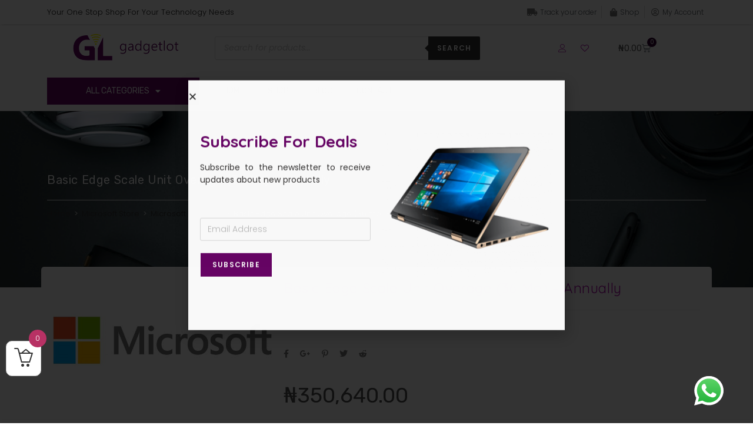

--- FILE ---
content_type: text/html; charset=UTF-8
request_url: https://gadgetlot.com/product/basic-edge-scale-unit-overage-36-mo-annually/
body_size: 48187
content:
<!DOCTYPE html>
<html class="html" lang="en-US">
<head>
	<meta charset="UTF-8">
	<link rel="profile" href="https://gmpg.org/xfn/11">

					<script>document.documentElement.className = document.documentElement.className + ' yes-js js_active js'</script>
			<meta name='robots' content='index, follow, max-image-preview:large, max-snippet:-1, max-video-preview:-1' />
	<style>img:is([sizes="auto" i], [sizes^="auto," i]) { contain-intrinsic-size: 3000px 1500px }</style>
	<meta name="viewport" content="width=device-width, initial-scale=1">
	<!-- This site is optimized with the Yoast SEO plugin v24.2 - https://yoast.com/wordpress/plugins/seo/ -->
	<title>Basic Edge Scale Unit Overage (36 mo) -   Annually : GadgetLot</title>
	<link rel="canonical" href="https://gadgetlot.com/product/basic-edge-scale-unit-overage-36-mo-annually/" />
	<meta property="og:locale" content="en_US" />
	<meta property="og:type" content="article" />
	<meta property="og:title" content="Basic Edge Scale Unit Overage (36 mo) -   Annually : GadgetLot" />
	<meta property="og:description" content="&#8211; Overage add-on for Basic Edge Scale Unit, includes 10K transaction per month." />
	<meta property="og:url" content="https://gadgetlot.com/product/basic-edge-scale-unit-overage-36-mo-annually/" />
	<meta property="og:site_name" content="GadgetLot" />
	<meta property="article:publisher" content="https://m.facebook.com/gadgetlotdotcom/" />
	<meta property="article:modified_time" content="2023-02-26T21:36:06+00:00" />
	<meta property="og:image" content="https://gadgetlot.com/wp-content/uploads/2021/12/microsoft-scaled.jpg" />
	<meta property="og:image:width" content="2560" />
	<meta property="og:image:height" content="1440" />
	<meta property="og:image:type" content="image/jpeg" />
	<meta name="twitter:card" content="summary_large_image" />
	<meta name="twitter:site" content="@gadgetlot" />
	<script type="application/ld+json" class="yoast-schema-graph">{"@context":"https://schema.org","@graph":[{"@type":"WebPage","@id":"https://gadgetlot.com/product/basic-edge-scale-unit-overage-36-mo-annually/","url":"https://gadgetlot.com/product/basic-edge-scale-unit-overage-36-mo-annually/","name":"Basic Edge Scale Unit Overage (36 mo) - Annually : GadgetLot","isPartOf":{"@id":"https://gadgetlot.com/#website"},"primaryImageOfPage":{"@id":"https://gadgetlot.com/product/basic-edge-scale-unit-overage-36-mo-annually/#primaryimage"},"image":{"@id":"https://gadgetlot.com/product/basic-edge-scale-unit-overage-36-mo-annually/#primaryimage"},"thumbnailUrl":"https://gadgetlot.com/wp-content/uploads/2021/12/microsoft-scaled.jpg","datePublished":"2022-01-17T10:17:18+00:00","dateModified":"2023-02-26T21:36:06+00:00","breadcrumb":{"@id":"https://gadgetlot.com/product/basic-edge-scale-unit-overage-36-mo-annually/#breadcrumb"},"inLanguage":"en-US","potentialAction":[{"@type":"ReadAction","target":["https://gadgetlot.com/product/basic-edge-scale-unit-overage-36-mo-annually/"]}]},{"@type":"ImageObject","inLanguage":"en-US","@id":"https://gadgetlot.com/product/basic-edge-scale-unit-overage-36-mo-annually/#primaryimage","url":"https://gadgetlot.com/wp-content/uploads/2021/12/microsoft-scaled.jpg","contentUrl":"https://gadgetlot.com/wp-content/uploads/2021/12/microsoft-scaled.jpg","width":2560,"height":1440},{"@type":"BreadcrumbList","@id":"https://gadgetlot.com/product/basic-edge-scale-unit-overage-36-mo-annually/#breadcrumb","itemListElement":[{"@type":"ListItem","position":1,"name":"Home","item":"https://gadgetlot.com/"},{"@type":"ListItem","position":2,"name":"Shop","item":"https://gadgetlot.com/shop/"},{"@type":"ListItem","position":3,"name":"Basic Edge Scale Unit Overage (36 mo) &#8211; Annually"}]},{"@type":"WebSite","@id":"https://gadgetlot.com/#website","url":"https://gadgetlot.com/","name":"GadgetLot","description":"Your One Stop Shop For Your  Technology Needs","publisher":{"@id":"https://gadgetlot.com/#organization"},"potentialAction":[{"@type":"SearchAction","target":{"@type":"EntryPoint","urlTemplate":"https://gadgetlot.com/?s={search_term_string}"},"query-input":{"@type":"PropertyValueSpecification","valueRequired":true,"valueName":"search_term_string"}}],"inLanguage":"en-US"},{"@type":"Organization","@id":"https://gadgetlot.com/#organization","name":"Gadgetlot","url":"https://gadgetlot.com/","logo":{"@type":"ImageObject","inLanguage":"en-US","@id":"https://gadgetlot.com/#/schema/logo/image/","url":"https://gadgetlot.com/wp-content/uploads/2020/08/gadgetlot-logo-resize.png","contentUrl":"https://gadgetlot.com/wp-content/uploads/2020/08/gadgetlot-logo-resize.png","width":200,"height":85,"caption":"Gadgetlot"},"image":{"@id":"https://gadgetlot.com/#/schema/logo/image/"},"sameAs":["https://m.facebook.com/gadgetlotdotcom/","https://x.com/gadgetlot","https://www.instagram.com/gadgetlotdotcom/"]}]}</script>
	<!-- / Yoast SEO plugin. -->


<link rel='dns-prefetch' href='//fonts.googleapis.com' />
<link rel='dns-prefetch' href='//www.googletagmanager.com' />
<link rel="alternate" type="application/rss+xml" title="GadgetLot &raquo; Feed" href="https://gadgetlot.com/feed/" />
<link rel="alternate" type="application/rss+xml" title="GadgetLot &raquo; Comments Feed" href="https://gadgetlot.com/comments/feed/" />
<link rel="alternate" type="application/rss+xml" title="GadgetLot &raquo; Basic Edge Scale Unit Overage (36 mo) &#8211;				 Annually Comments Feed" href="https://gadgetlot.com/product/basic-edge-scale-unit-overage-36-mo-annually/feed/" />
		<!-- This site uses the Google Analytics by MonsterInsights plugin v9.2.4 - Using Analytics tracking - https://www.monsterinsights.com/ -->
		<!-- Note: MonsterInsights is not currently configured on this site. The site owner needs to authenticate with Google Analytics in the MonsterInsights settings panel. -->
					<!-- No tracking code set -->
				<!-- / Google Analytics by MonsterInsights -->
		<script>
window._wpemojiSettings = {"baseUrl":"https:\/\/s.w.org\/images\/core\/emoji\/15.0.3\/72x72\/","ext":".png","svgUrl":"https:\/\/s.w.org\/images\/core\/emoji\/15.0.3\/svg\/","svgExt":".svg","source":{"concatemoji":"https:\/\/gadgetlot.com\/wp-includes\/js\/wp-emoji-release.min.js?ver=6.7.4"}};
/*! This file is auto-generated */
!function(i,n){var o,s,e;function c(e){try{var t={supportTests:e,timestamp:(new Date).valueOf()};sessionStorage.setItem(o,JSON.stringify(t))}catch(e){}}function p(e,t,n){e.clearRect(0,0,e.canvas.width,e.canvas.height),e.fillText(t,0,0);var t=new Uint32Array(e.getImageData(0,0,e.canvas.width,e.canvas.height).data),r=(e.clearRect(0,0,e.canvas.width,e.canvas.height),e.fillText(n,0,0),new Uint32Array(e.getImageData(0,0,e.canvas.width,e.canvas.height).data));return t.every(function(e,t){return e===r[t]})}function u(e,t,n){switch(t){case"flag":return n(e,"\ud83c\udff3\ufe0f\u200d\u26a7\ufe0f","\ud83c\udff3\ufe0f\u200b\u26a7\ufe0f")?!1:!n(e,"\ud83c\uddfa\ud83c\uddf3","\ud83c\uddfa\u200b\ud83c\uddf3")&&!n(e,"\ud83c\udff4\udb40\udc67\udb40\udc62\udb40\udc65\udb40\udc6e\udb40\udc67\udb40\udc7f","\ud83c\udff4\u200b\udb40\udc67\u200b\udb40\udc62\u200b\udb40\udc65\u200b\udb40\udc6e\u200b\udb40\udc67\u200b\udb40\udc7f");case"emoji":return!n(e,"\ud83d\udc26\u200d\u2b1b","\ud83d\udc26\u200b\u2b1b")}return!1}function f(e,t,n){var r="undefined"!=typeof WorkerGlobalScope&&self instanceof WorkerGlobalScope?new OffscreenCanvas(300,150):i.createElement("canvas"),a=r.getContext("2d",{willReadFrequently:!0}),o=(a.textBaseline="top",a.font="600 32px Arial",{});return e.forEach(function(e){o[e]=t(a,e,n)}),o}function t(e){var t=i.createElement("script");t.src=e,t.defer=!0,i.head.appendChild(t)}"undefined"!=typeof Promise&&(o="wpEmojiSettingsSupports",s=["flag","emoji"],n.supports={everything:!0,everythingExceptFlag:!0},e=new Promise(function(e){i.addEventListener("DOMContentLoaded",e,{once:!0})}),new Promise(function(t){var n=function(){try{var e=JSON.parse(sessionStorage.getItem(o));if("object"==typeof e&&"number"==typeof e.timestamp&&(new Date).valueOf()<e.timestamp+604800&&"object"==typeof e.supportTests)return e.supportTests}catch(e){}return null}();if(!n){if("undefined"!=typeof Worker&&"undefined"!=typeof OffscreenCanvas&&"undefined"!=typeof URL&&URL.createObjectURL&&"undefined"!=typeof Blob)try{var e="postMessage("+f.toString()+"("+[JSON.stringify(s),u.toString(),p.toString()].join(",")+"));",r=new Blob([e],{type:"text/javascript"}),a=new Worker(URL.createObjectURL(r),{name:"wpTestEmojiSupports"});return void(a.onmessage=function(e){c(n=e.data),a.terminate(),t(n)})}catch(e){}c(n=f(s,u,p))}t(n)}).then(function(e){for(var t in e)n.supports[t]=e[t],n.supports.everything=n.supports.everything&&n.supports[t],"flag"!==t&&(n.supports.everythingExceptFlag=n.supports.everythingExceptFlag&&n.supports[t]);n.supports.everythingExceptFlag=n.supports.everythingExceptFlag&&!n.supports.flag,n.DOMReady=!1,n.readyCallback=function(){n.DOMReady=!0}}).then(function(){return e}).then(function(){var e;n.supports.everything||(n.readyCallback(),(e=n.source||{}).concatemoji?t(e.concatemoji):e.wpemoji&&e.twemoji&&(t(e.twemoji),t(e.wpemoji)))}))}((window,document),window._wpemojiSettings);
</script>
<link rel='stylesheet' id='dashicons-css' href='https://gadgetlot.com/wp-includes/css/dashicons.min.css?ver=6.7.4' media='all' />
<style id='dashicons-inline-css'>
[data-font="Dashicons"]:before {font-family: 'Dashicons' !important;content: attr(data-icon) !important;speak: none !important;font-weight: normal !important;font-variant: normal !important;text-transform: none !important;line-height: 1 !important;font-style: normal !important;-webkit-font-smoothing: antialiased !important;-moz-osx-font-smoothing: grayscale !important;}
</style>
<link rel='stylesheet' id='ht_ctc_main_css-css' href='https://gadgetlot.com/wp-content/plugins/click-to-chat-for-whatsapp/new/inc/assets/css/main.css?ver=4.15' media='all' />
<link rel='stylesheet' id='premium-addons-css' href='https://gadgetlot.com/wp-content/plugins/premium-addons-for-elementor/assets/frontend/min-css/premium-addons.min.css?ver=4.10.77' media='all' />
<style id='wp-emoji-styles-inline-css'>

	img.wp-smiley, img.emoji {
		display: inline !important;
		border: none !important;
		box-shadow: none !important;
		height: 1em !important;
		width: 1em !important;
		margin: 0 0.07em !important;
		vertical-align: -0.1em !important;
		background: none !important;
		padding: 0 !important;
	}
</style>
<link rel='stylesheet' id='wp-block-library-css' href='https://gadgetlot.com/wp-includes/css/dist/block-library/style.min.css?ver=6.7.4' media='all' />
<style id='wp-block-library-theme-inline-css'>
.wp-block-audio :where(figcaption){color:#555;font-size:13px;text-align:center}.is-dark-theme .wp-block-audio :where(figcaption){color:#ffffffa6}.wp-block-audio{margin:0 0 1em}.wp-block-code{border:1px solid #ccc;border-radius:4px;font-family:Menlo,Consolas,monaco,monospace;padding:.8em 1em}.wp-block-embed :where(figcaption){color:#555;font-size:13px;text-align:center}.is-dark-theme .wp-block-embed :where(figcaption){color:#ffffffa6}.wp-block-embed{margin:0 0 1em}.blocks-gallery-caption{color:#555;font-size:13px;text-align:center}.is-dark-theme .blocks-gallery-caption{color:#ffffffa6}:root :where(.wp-block-image figcaption){color:#555;font-size:13px;text-align:center}.is-dark-theme :root :where(.wp-block-image figcaption){color:#ffffffa6}.wp-block-image{margin:0 0 1em}.wp-block-pullquote{border-bottom:4px solid;border-top:4px solid;color:currentColor;margin-bottom:1.75em}.wp-block-pullquote cite,.wp-block-pullquote footer,.wp-block-pullquote__citation{color:currentColor;font-size:.8125em;font-style:normal;text-transform:uppercase}.wp-block-quote{border-left:.25em solid;margin:0 0 1.75em;padding-left:1em}.wp-block-quote cite,.wp-block-quote footer{color:currentColor;font-size:.8125em;font-style:normal;position:relative}.wp-block-quote:where(.has-text-align-right){border-left:none;border-right:.25em solid;padding-left:0;padding-right:1em}.wp-block-quote:where(.has-text-align-center){border:none;padding-left:0}.wp-block-quote.is-large,.wp-block-quote.is-style-large,.wp-block-quote:where(.is-style-plain){border:none}.wp-block-search .wp-block-search__label{font-weight:700}.wp-block-search__button{border:1px solid #ccc;padding:.375em .625em}:where(.wp-block-group.has-background){padding:1.25em 2.375em}.wp-block-separator.has-css-opacity{opacity:.4}.wp-block-separator{border:none;border-bottom:2px solid;margin-left:auto;margin-right:auto}.wp-block-separator.has-alpha-channel-opacity{opacity:1}.wp-block-separator:not(.is-style-wide):not(.is-style-dots){width:100px}.wp-block-separator.has-background:not(.is-style-dots){border-bottom:none;height:1px}.wp-block-separator.has-background:not(.is-style-wide):not(.is-style-dots){height:2px}.wp-block-table{margin:0 0 1em}.wp-block-table td,.wp-block-table th{word-break:normal}.wp-block-table :where(figcaption){color:#555;font-size:13px;text-align:center}.is-dark-theme .wp-block-table :where(figcaption){color:#ffffffa6}.wp-block-video :where(figcaption){color:#555;font-size:13px;text-align:center}.is-dark-theme .wp-block-video :where(figcaption){color:#ffffffa6}.wp-block-video{margin:0 0 1em}:root :where(.wp-block-template-part.has-background){margin-bottom:0;margin-top:0;padding:1.25em 2.375em}
</style>
<link rel='stylesheet' id='woolentor-block-common-css' href='https://gadgetlot.com/wp-content/plugins/woolentor-addons/woolentor-blocks/assets/css/common-style.css?ver=3.0.3' media='all' />
<link rel='stylesheet' id='woolentor-block-default-css' href='https://gadgetlot.com/wp-content/plugins/woolentor-addons/woolentor-blocks/assets/css/style-index.css?ver=3.0.3' media='all' />
<style id='classic-theme-styles-inline-css'>
/*! This file is auto-generated */
.wp-block-button__link{color:#fff;background-color:#32373c;border-radius:9999px;box-shadow:none;text-decoration:none;padding:calc(.667em + 2px) calc(1.333em + 2px);font-size:1.125em}.wp-block-file__button{background:#32373c;color:#fff;text-decoration:none}
</style>
<style id='global-styles-inline-css'>
:root{--wp--preset--aspect-ratio--square: 1;--wp--preset--aspect-ratio--4-3: 4/3;--wp--preset--aspect-ratio--3-4: 3/4;--wp--preset--aspect-ratio--3-2: 3/2;--wp--preset--aspect-ratio--2-3: 2/3;--wp--preset--aspect-ratio--16-9: 16/9;--wp--preset--aspect-ratio--9-16: 9/16;--wp--preset--color--black: #000000;--wp--preset--color--cyan-bluish-gray: #abb8c3;--wp--preset--color--white: #ffffff;--wp--preset--color--pale-pink: #f78da7;--wp--preset--color--vivid-red: #cf2e2e;--wp--preset--color--luminous-vivid-orange: #ff6900;--wp--preset--color--luminous-vivid-amber: #fcb900;--wp--preset--color--light-green-cyan: #7bdcb5;--wp--preset--color--vivid-green-cyan: #00d084;--wp--preset--color--pale-cyan-blue: #8ed1fc;--wp--preset--color--vivid-cyan-blue: #0693e3;--wp--preset--color--vivid-purple: #9b51e0;--wp--preset--gradient--vivid-cyan-blue-to-vivid-purple: linear-gradient(135deg,rgba(6,147,227,1) 0%,rgb(155,81,224) 100%);--wp--preset--gradient--light-green-cyan-to-vivid-green-cyan: linear-gradient(135deg,rgb(122,220,180) 0%,rgb(0,208,130) 100%);--wp--preset--gradient--luminous-vivid-amber-to-luminous-vivid-orange: linear-gradient(135deg,rgba(252,185,0,1) 0%,rgba(255,105,0,1) 100%);--wp--preset--gradient--luminous-vivid-orange-to-vivid-red: linear-gradient(135deg,rgba(255,105,0,1) 0%,rgb(207,46,46) 100%);--wp--preset--gradient--very-light-gray-to-cyan-bluish-gray: linear-gradient(135deg,rgb(238,238,238) 0%,rgb(169,184,195) 100%);--wp--preset--gradient--cool-to-warm-spectrum: linear-gradient(135deg,rgb(74,234,220) 0%,rgb(151,120,209) 20%,rgb(207,42,186) 40%,rgb(238,44,130) 60%,rgb(251,105,98) 80%,rgb(254,248,76) 100%);--wp--preset--gradient--blush-light-purple: linear-gradient(135deg,rgb(255,206,236) 0%,rgb(152,150,240) 100%);--wp--preset--gradient--blush-bordeaux: linear-gradient(135deg,rgb(254,205,165) 0%,rgb(254,45,45) 50%,rgb(107,0,62) 100%);--wp--preset--gradient--luminous-dusk: linear-gradient(135deg,rgb(255,203,112) 0%,rgb(199,81,192) 50%,rgb(65,88,208) 100%);--wp--preset--gradient--pale-ocean: linear-gradient(135deg,rgb(255,245,203) 0%,rgb(182,227,212) 50%,rgb(51,167,181) 100%);--wp--preset--gradient--electric-grass: linear-gradient(135deg,rgb(202,248,128) 0%,rgb(113,206,126) 100%);--wp--preset--gradient--midnight: linear-gradient(135deg,rgb(2,3,129) 0%,rgb(40,116,252) 100%);--wp--preset--font-size--small: 13px;--wp--preset--font-size--medium: 20px;--wp--preset--font-size--large: 36px;--wp--preset--font-size--x-large: 42px;--wp--preset--font-family--inter: "Inter", sans-serif;--wp--preset--font-family--cardo: Cardo;--wp--preset--spacing--20: 0.44rem;--wp--preset--spacing--30: 0.67rem;--wp--preset--spacing--40: 1rem;--wp--preset--spacing--50: 1.5rem;--wp--preset--spacing--60: 2.25rem;--wp--preset--spacing--70: 3.38rem;--wp--preset--spacing--80: 5.06rem;--wp--preset--shadow--natural: 6px 6px 9px rgba(0, 0, 0, 0.2);--wp--preset--shadow--deep: 12px 12px 50px rgba(0, 0, 0, 0.4);--wp--preset--shadow--sharp: 6px 6px 0px rgba(0, 0, 0, 0.2);--wp--preset--shadow--outlined: 6px 6px 0px -3px rgba(255, 255, 255, 1), 6px 6px rgba(0, 0, 0, 1);--wp--preset--shadow--crisp: 6px 6px 0px rgba(0, 0, 0, 1);}:where(.is-layout-flex){gap: 0.5em;}:where(.is-layout-grid){gap: 0.5em;}body .is-layout-flex{display: flex;}.is-layout-flex{flex-wrap: wrap;align-items: center;}.is-layout-flex > :is(*, div){margin: 0;}body .is-layout-grid{display: grid;}.is-layout-grid > :is(*, div){margin: 0;}:where(.wp-block-columns.is-layout-flex){gap: 2em;}:where(.wp-block-columns.is-layout-grid){gap: 2em;}:where(.wp-block-post-template.is-layout-flex){gap: 1.25em;}:where(.wp-block-post-template.is-layout-grid){gap: 1.25em;}.has-black-color{color: var(--wp--preset--color--black) !important;}.has-cyan-bluish-gray-color{color: var(--wp--preset--color--cyan-bluish-gray) !important;}.has-white-color{color: var(--wp--preset--color--white) !important;}.has-pale-pink-color{color: var(--wp--preset--color--pale-pink) !important;}.has-vivid-red-color{color: var(--wp--preset--color--vivid-red) !important;}.has-luminous-vivid-orange-color{color: var(--wp--preset--color--luminous-vivid-orange) !important;}.has-luminous-vivid-amber-color{color: var(--wp--preset--color--luminous-vivid-amber) !important;}.has-light-green-cyan-color{color: var(--wp--preset--color--light-green-cyan) !important;}.has-vivid-green-cyan-color{color: var(--wp--preset--color--vivid-green-cyan) !important;}.has-pale-cyan-blue-color{color: var(--wp--preset--color--pale-cyan-blue) !important;}.has-vivid-cyan-blue-color{color: var(--wp--preset--color--vivid-cyan-blue) !important;}.has-vivid-purple-color{color: var(--wp--preset--color--vivid-purple) !important;}.has-black-background-color{background-color: var(--wp--preset--color--black) !important;}.has-cyan-bluish-gray-background-color{background-color: var(--wp--preset--color--cyan-bluish-gray) !important;}.has-white-background-color{background-color: var(--wp--preset--color--white) !important;}.has-pale-pink-background-color{background-color: var(--wp--preset--color--pale-pink) !important;}.has-vivid-red-background-color{background-color: var(--wp--preset--color--vivid-red) !important;}.has-luminous-vivid-orange-background-color{background-color: var(--wp--preset--color--luminous-vivid-orange) !important;}.has-luminous-vivid-amber-background-color{background-color: var(--wp--preset--color--luminous-vivid-amber) !important;}.has-light-green-cyan-background-color{background-color: var(--wp--preset--color--light-green-cyan) !important;}.has-vivid-green-cyan-background-color{background-color: var(--wp--preset--color--vivid-green-cyan) !important;}.has-pale-cyan-blue-background-color{background-color: var(--wp--preset--color--pale-cyan-blue) !important;}.has-vivid-cyan-blue-background-color{background-color: var(--wp--preset--color--vivid-cyan-blue) !important;}.has-vivid-purple-background-color{background-color: var(--wp--preset--color--vivid-purple) !important;}.has-black-border-color{border-color: var(--wp--preset--color--black) !important;}.has-cyan-bluish-gray-border-color{border-color: var(--wp--preset--color--cyan-bluish-gray) !important;}.has-white-border-color{border-color: var(--wp--preset--color--white) !important;}.has-pale-pink-border-color{border-color: var(--wp--preset--color--pale-pink) !important;}.has-vivid-red-border-color{border-color: var(--wp--preset--color--vivid-red) !important;}.has-luminous-vivid-orange-border-color{border-color: var(--wp--preset--color--luminous-vivid-orange) !important;}.has-luminous-vivid-amber-border-color{border-color: var(--wp--preset--color--luminous-vivid-amber) !important;}.has-light-green-cyan-border-color{border-color: var(--wp--preset--color--light-green-cyan) !important;}.has-vivid-green-cyan-border-color{border-color: var(--wp--preset--color--vivid-green-cyan) !important;}.has-pale-cyan-blue-border-color{border-color: var(--wp--preset--color--pale-cyan-blue) !important;}.has-vivid-cyan-blue-border-color{border-color: var(--wp--preset--color--vivid-cyan-blue) !important;}.has-vivid-purple-border-color{border-color: var(--wp--preset--color--vivid-purple) !important;}.has-vivid-cyan-blue-to-vivid-purple-gradient-background{background: var(--wp--preset--gradient--vivid-cyan-blue-to-vivid-purple) !important;}.has-light-green-cyan-to-vivid-green-cyan-gradient-background{background: var(--wp--preset--gradient--light-green-cyan-to-vivid-green-cyan) !important;}.has-luminous-vivid-amber-to-luminous-vivid-orange-gradient-background{background: var(--wp--preset--gradient--luminous-vivid-amber-to-luminous-vivid-orange) !important;}.has-luminous-vivid-orange-to-vivid-red-gradient-background{background: var(--wp--preset--gradient--luminous-vivid-orange-to-vivid-red) !important;}.has-very-light-gray-to-cyan-bluish-gray-gradient-background{background: var(--wp--preset--gradient--very-light-gray-to-cyan-bluish-gray) !important;}.has-cool-to-warm-spectrum-gradient-background{background: var(--wp--preset--gradient--cool-to-warm-spectrum) !important;}.has-blush-light-purple-gradient-background{background: var(--wp--preset--gradient--blush-light-purple) !important;}.has-blush-bordeaux-gradient-background{background: var(--wp--preset--gradient--blush-bordeaux) !important;}.has-luminous-dusk-gradient-background{background: var(--wp--preset--gradient--luminous-dusk) !important;}.has-pale-ocean-gradient-background{background: var(--wp--preset--gradient--pale-ocean) !important;}.has-electric-grass-gradient-background{background: var(--wp--preset--gradient--electric-grass) !important;}.has-midnight-gradient-background{background: var(--wp--preset--gradient--midnight) !important;}.has-small-font-size{font-size: var(--wp--preset--font-size--small) !important;}.has-medium-font-size{font-size: var(--wp--preset--font-size--medium) !important;}.has-large-font-size{font-size: var(--wp--preset--font-size--large) !important;}.has-x-large-font-size{font-size: var(--wp--preset--font-size--x-large) !important;}
:where(.wp-block-post-template.is-layout-flex){gap: 1.25em;}:where(.wp-block-post-template.is-layout-grid){gap: 1.25em;}
:where(.wp-block-columns.is-layout-flex){gap: 2em;}:where(.wp-block-columns.is-layout-grid){gap: 2em;}
:root :where(.wp-block-pullquote){font-size: 1.5em;line-height: 1.6;}
</style>
<link rel='stylesheet' id='photoswipe-css' href='https://gadgetlot.com/wp-content/plugins/woocommerce/assets/css/photoswipe/photoswipe.min.css?ver=9.5.2' media='all' />
<link rel='stylesheet' id='photoswipe-default-skin-css' href='https://gadgetlot.com/wp-content/plugins/woocommerce/assets/css/photoswipe/default-skin/default-skin.min.css?ver=9.5.2' media='all' />
<style id='woocommerce-inline-inline-css'>
.woocommerce form .form-row .required { visibility: visible; }
</style>
<link rel='stylesheet' id='wa_order_style-css' href='https://gadgetlot.com/wp-content/plugins/oneclick-whatsapp-order/assets/css/main-style.css?ver=1.0.7' media='all' />
<link rel='stylesheet' id='mc4wp-form-basic-css' href='https://gadgetlot.com/wp-content/plugins/mailchimp-for-wp/assets/css/form-basic.css?ver=4.9.21' media='all' />
<link rel='stylesheet' id='eae-css-css' href='https://gadgetlot.com/wp-content/plugins/addon-elements-for-elementor-page-builder/assets/css/eae.min.css?ver=1.14' media='all' />
<link rel='stylesheet' id='eae-peel-css-css' href='https://gadgetlot.com/wp-content/plugins/addon-elements-for-elementor-page-builder/assets/lib/peel/peel.css?ver=1.14' media='all' />
<link rel='stylesheet' id='vegas-css-css' href='https://gadgetlot.com/wp-content/plugins/addon-elements-for-elementor-page-builder/assets/lib/vegas/vegas.min.css?ver=2.4.0' media='all' />
<link rel='stylesheet' id='woo-variation-gallery-slider-css' href='https://gadgetlot.com/wp-content/plugins/woo-variation-gallery/assets/css/slick.min.css?ver=1.8.1' media='all' />
<link rel='stylesheet' id='woo-variation-gallery-css' href='https://gadgetlot.com/wp-content/plugins/woo-variation-gallery/assets/css/frontend.min.css?ver=1736853858' media='all' />
<style id='woo-variation-gallery-inline-css'>
:root {--wvg-thumbnail-item: 4;--wvg-thumbnail-item-gap: 0px;--wvg-single-image-size: 600px;--wvg-gallery-width: 40%;--wvg-gallery-margin: 30px;}/* Default Width */.woo-variation-product-gallery {max-width: 40% !important;width: 100%;}/* Medium Devices, Desktops *//* Small Devices, Tablets */@media only screen and (max-width: 768px) {.woo-variation-product-gallery {width: 720px;max-width: 100% !important;}}/* Extra Small Devices, Phones */@media only screen and (max-width: 480px) {.woo-variation-product-gallery {width: 320px;max-width: 100% !important;}}
</style>
<link rel='stylesheet' id='woo-variation-swatches-css' href='https://gadgetlot.com/wp-content/plugins/woo-variation-swatches/assets/css/frontend.min.css?ver=1736853886' media='all' />
<style id='woo-variation-swatches-inline-css'>
:root {
--wvs-tick:url("data:image/svg+xml;utf8,%3Csvg filter='drop-shadow(0px 0px 2px rgb(0 0 0 / .8))' xmlns='http://www.w3.org/2000/svg'  viewBox='0 0 30 30'%3E%3Cpath fill='none' stroke='%23ffffff' stroke-linecap='round' stroke-linejoin='round' stroke-width='4' d='M4 16L11 23 27 7'/%3E%3C/svg%3E");

--wvs-cross:url("data:image/svg+xml;utf8,%3Csvg filter='drop-shadow(0px 0px 5px rgb(255 255 255 / .6))' xmlns='http://www.w3.org/2000/svg' width='72px' height='72px' viewBox='0 0 24 24'%3E%3Cpath fill='none' stroke='%23ff0000' stroke-linecap='round' stroke-width='0.6' d='M5 5L19 19M19 5L5 19'/%3E%3C/svg%3E");
--wvs-single-product-item-width:30px;
--wvs-single-product-item-height:30px;
--wvs-single-product-item-font-size:16px}
</style>
<link rel='stylesheet' id='woolentor-widgets-pro-css' href='https://gadgetlot.com/wp-content/plugins/woolentor-addons-pro/assets/css/woolentor-widgets-pro.css?ver=2.5.5' media='all' />
<link rel='stylesheet' id='wlflickity-css' href='https://gadgetlot.com/wp-content/plugins/woolentor-addons-pro/assets/lib/css/flickity.css?ver=2.5.5' media='all' />
<link rel='stylesheet' id='woolentor-checkout-css' href='https://gadgetlot.com/wp-content/plugins/woolentor-addons-pro/assets/css/woolentor-checkout.css?ver=2.5.5' media='all' />
<link rel='stylesheet' id='woolentor-ajax-search-css' href='https://gadgetlot.com/wp-content/plugins/woolentor-addons/assets/addons/ajax-search/css/ajax-search.css?ver=3.0.3' media='all' />
<link rel='stylesheet' id='slick-css' href='https://gadgetlot.com/wp-content/plugins/woolentor-addons/assets/css/slick.css?ver=3.0.3' media='all' />
<link rel='stylesheet' id='simple-line-icons-wl-css' href='https://gadgetlot.com/wp-content/plugins/woolentor-addons/assets/css/simple-line-icons.css?ver=3.0.3' media='all' />
<link rel='stylesheet' id='woolentor-product-grid-css' href='https://gadgetlot.com/wp-content/plugins/woolentor-addons/assets/css/product-grid.css?ver=3.0.3' media='all' />
<link rel='stylesheet' id='font-awesome-four-css' href='https://gadgetlot.com/wp-content/plugins/woolentor-addons/assets/css/font-awesome.min.css?ver=3.0.3' media='all' />
<link rel='stylesheet' id='htflexboxgrid-css' href='https://gadgetlot.com/wp-content/plugins/woolentor-addons/assets/css/htflexboxgrid.css?ver=3.0.3' media='all' />
<link rel='stylesheet' id='woolentor-widgets-css' href='https://gadgetlot.com/wp-content/plugins/woolentor-addons/assets/css/woolentor-widgets.css?ver=3.0.3' media='all' />
<link rel='stylesheet' id='woolentor-quickview-css' href='https://gadgetlot.com/wp-content/plugins/woolentor-addons/includes/modules/quickview/assets/css/frontend.css?ver=3.0.3' media='all' />
<link rel='stylesheet' id='woolentor-mini-cart-css' href='https://gadgetlot.com/wp-content/plugins/woolentor-addons-pro/includes/modules/side-mini-cart/assets/css/frontend.css?ver=2.5.5' media='all' />
<style id='woolentor-mini-cart-inline-css'>

            .woolentor_mini_cart_icon_area{
                
                
                
            }
            .woolentor_mini_cart_counter{
                
                
            }
            .woolentor_button_area a.button{
                
                
            }
            .woolentor_button_area a.button:hover{
                
            }
            .woolentor_button_area a::before{
                
            }
        
</style>
<link rel='stylesheet' id='jquery-selectBox-css' href='https://gadgetlot.com/wp-content/plugins/yith-woocommerce-wishlist/assets/css/jquery.selectBox.css?ver=1.2.0' media='all' />
<link rel='stylesheet' id='woocommerce_prettyPhoto_css-css' href='//gadgetlot.com/wp-content/plugins/woocommerce/assets/css/prettyPhoto.css?ver=3.1.6' media='all' />
<link rel='stylesheet' id='yith-wcwl-main-css' href='https://gadgetlot.com/wp-content/plugins/yith-woocommerce-wishlist/assets/css/style.css?ver=4.1.0' media='all' />
<style id='yith-wcwl-main-inline-css'>
 :root { --rounded-corners-radius: 16px; --add-to-cart-rounded-corners-radius: 16px; --color-headers-background: #F4F4F4; --feedback-duration: 3s } 
 :root { --rounded-corners-radius: 16px; --add-to-cart-rounded-corners-radius: 16px; --color-headers-background: #F4F4F4; --feedback-duration: 3s } 
</style>
<link rel='stylesheet' id='yith-wcwl-theme-css' href='https://gadgetlot.com/wp-content/plugins/yith-woocommerce-wishlist/assets/css/themes/oceanwp.css?ver=4.1.0' media='all' />
<link rel='stylesheet' id='dgwt-wcas-style-css' href='https://gadgetlot.com/wp-content/plugins/ajax-search-for-woocommerce/assets/css/style.min.css?ver=1.29.0' media='all' />
<link rel='stylesheet' id='oceanwp-woo-mini-cart-css' href='https://gadgetlot.com/wp-content/themes/oceanwp/assets/css/woo/woo-mini-cart.min.css?ver=6.7.4' media='all' />
<link rel='stylesheet' id='font-awesome-css' href='https://gadgetlot.com/wp-content/themes/oceanwp/assets/fonts/fontawesome/css/all.min.css?ver=6.4.2' media='all' />
<style id='font-awesome-inline-css'>
[data-font="FontAwesome"]:before {font-family: 'FontAwesome' !important;content: attr(data-icon) !important;speak: none !important;font-weight: normal !important;font-variant: normal !important;text-transform: none !important;line-height: 1 !important;font-style: normal !important;-webkit-font-smoothing: antialiased !important;-moz-osx-font-smoothing: grayscale !important;}
</style>
<link rel='stylesheet' id='simple-line-icons-css' href='https://gadgetlot.com/wp-content/themes/oceanwp/assets/css/third/simple-line-icons.min.css?ver=2.4.0' media='all' />
<link rel='stylesheet' id='oceanwp-style-css' href='https://gadgetlot.com/wp-content/themes/oceanwp/assets/css/style.min.css?ver=4.0.4' media='all' />
<link rel='stylesheet' id='oceanwp-google-font-poppins-css' href='//fonts.googleapis.com/css?family=Poppins%3A100%2C200%2C300%2C400%2C500%2C600%2C700%2C800%2C900%2C100i%2C200i%2C300i%2C400i%2C500i%2C600i%2C700i%2C800i%2C900i&#038;subset=latin&#038;display=swap&#038;ver=6.7.4' media='all' />
<link rel='stylesheet' id='oceanwp-google-font-rubik-css' href='//fonts.googleapis.com/css?family=Rubik%3A100%2C200%2C300%2C400%2C500%2C600%2C700%2C800%2C900%2C100i%2C200i%2C300i%2C400i%2C500i%2C600i%2C700i%2C800i%2C900i&#038;subset=latin&#038;display=swap&#038;ver=6.7.4' media='all' />
<link rel='stylesheet' id='jet-woo-builder-oceanwp-css' href='https://gadgetlot.com/wp-content/plugins/jet-woo-builder/includes/compatibility/packages/themes/oceanwp/assets/css/style.css?ver=2.1.14' media='all' />
<link rel='stylesheet' id='elementor-frontend-css' href='https://gadgetlot.com/wp-content/plugins/elementor/assets/css/frontend.min.css?ver=3.26.4' media='all' />
<link rel='stylesheet' id='widget-heading-css' href='https://gadgetlot.com/wp-content/plugins/elementor/assets/css/widget-heading.min.css?ver=3.26.4' media='all' />
<link rel='stylesheet' id='widget-icon-list-css' href='https://gadgetlot.com/wp-content/plugins/elementor/assets/css/widget-icon-list.min.css?ver=3.26.4' media='all' />
<link rel='stylesheet' id='widget-image-css' href='https://gadgetlot.com/wp-content/plugins/elementor/assets/css/widget-image.min.css?ver=3.26.4' media='all' />
<link rel='stylesheet' id='widget-woocommerce-menu-cart-css' href='https://gadgetlot.com/wp-content/plugins/elementor-pro/assets/css/widget-woocommerce-menu-cart.min.css?ver=3.26.1' media='all' />
<link rel='stylesheet' id='widget-nav-menu-css' href='https://gadgetlot.com/wp-content/plugins/elementor-pro/assets/css/widget-nav-menu.min.css?ver=3.26.1' media='all' />
<link rel='stylesheet' id='widget-spacer-css' href='https://gadgetlot.com/wp-content/plugins/elementor/assets/css/widget-spacer.min.css?ver=3.26.4' media='all' />
<link rel='stylesheet' id='e-animation-fadeInDown-css' href='https://gadgetlot.com/wp-content/plugins/elementor/assets/lib/animations/styles/fadeInDown.min.css?ver=3.26.4' media='all' />
<link rel='stylesheet' id='widget-icon-box-css' href='https://gadgetlot.com/wp-content/plugins/elementor/assets/css/widget-icon-box.min.css?ver=3.26.4' media='all' />
<link rel='stylesheet' id='widget-text-editor-css' href='https://gadgetlot.com/wp-content/plugins/elementor/assets/css/widget-text-editor.min.css?ver=3.26.4' media='all' />
<link rel='stylesheet' id='e-animation-buzz-out-css' href='https://gadgetlot.com/wp-content/plugins/elementor/assets/lib/animations/styles/e-animation-buzz-out.min.css?ver=3.26.4' media='all' />
<link rel='stylesheet' id='widget-social-icons-css' href='https://gadgetlot.com/wp-content/plugins/elementor/assets/css/widget-social-icons.min.css?ver=3.26.4' media='all' />
<link rel='stylesheet' id='e-apple-webkit-css' href='https://gadgetlot.com/wp-content/plugins/elementor/assets/css/conditionals/apple-webkit.min.css?ver=3.26.4' media='all' />
<link rel='stylesheet' id='lightgallery-style-css' href='https://gadgetlot.com/wp-content/plugins/woolentor-addons-pro/assets/lib/css/lightgallery.min.css?ver=2.5.5' media='all' />
<link rel='stylesheet' id='elementor-icons-shared-0-css' href='https://gadgetlot.com/wp-content/plugins/elementor/assets/lib/font-awesome/css/fontawesome.min.css?ver=5.15.3' media='all' />
<link rel='stylesheet' id='elementor-icons-fa-brands-css' href='https://gadgetlot.com/wp-content/plugins/elementor/assets/lib/font-awesome/css/brands.min.css?ver=5.15.3' media='all' />
<link rel='stylesheet' id='elementor-icons-fa-regular-css' href='https://gadgetlot.com/wp-content/plugins/elementor/assets/lib/font-awesome/css/regular.min.css?ver=5.15.3' media='all' />
<link rel='stylesheet' id='elementor-icons-fa-solid-css' href='https://gadgetlot.com/wp-content/plugins/elementor/assets/lib/font-awesome/css/solid.min.css?ver=5.15.3' media='all' />
<link rel='stylesheet' id='widget-woocommerce-product-price-css' href='https://gadgetlot.com/wp-content/plugins/elementor-pro/assets/css/widget-woocommerce-product-price.min.css?ver=3.26.1' media='all' />
<link rel='stylesheet' id='widget-woocommerce-product-meta-css' href='https://gadgetlot.com/wp-content/plugins/elementor-pro/assets/css/widget-woocommerce-product-meta.min.css?ver=3.26.1' media='all' />
<link rel='stylesheet' id='swiper-css' href='https://gadgetlot.com/wp-content/plugins/elementor/assets/lib/swiper/v8/css/swiper.min.css?ver=8.4.5' media='all' />
<link rel='stylesheet' id='e-swiper-css' href='https://gadgetlot.com/wp-content/plugins/elementor/assets/css/conditionals/e-swiper.min.css?ver=3.26.4' media='all' />
<link rel='stylesheet' id='e-animation-fadeInUp-css' href='https://gadgetlot.com/wp-content/plugins/elementor/assets/lib/animations/styles/fadeInUp.min.css?ver=3.26.4' media='all' />
<link rel='stylesheet' id='e-popup-css' href='https://gadgetlot.com/wp-content/plugins/elementor-pro/assets/css/conditionals/popup.min.css?ver=3.26.1' media='all' />
<link rel='stylesheet' id='elementor-icons-css' href='https://gadgetlot.com/wp-content/plugins/elementor/assets/lib/eicons/css/elementor-icons.min.css?ver=5.34.0' media='all' />
<link rel='stylesheet' id='elementor-post-5061-css' href='https://gadgetlot.com/wp-content/uploads/elementor/css/post-5061.css?ver=1736855717' media='all' />
<link rel='stylesheet' id='font-awesome-5-all-css' href='https://gadgetlot.com/wp-content/plugins/elementor/assets/lib/font-awesome/css/all.min.css?ver=4.10.77' media='all' />
<link rel='stylesheet' id='font-awesome-4-shim-css' href='https://gadgetlot.com/wp-content/plugins/elementor/assets/lib/font-awesome/css/v4-shims.min.css?ver=1.0' media='all' />
<link rel='stylesheet' id='she-header-style-css' href='https://gadgetlot.com/wp-content/plugins/sticky-header-effects-for-elementor/assets/css/she-header-style.css?ver=1.7.3' media='all' />
<link rel='stylesheet' id='elementor-post-5263-css' href='https://gadgetlot.com/wp-content/uploads/elementor/css/post-5263.css?ver=1736855717' media='all' />
<link rel='stylesheet' id='jet-woo-builder-css' href='https://gadgetlot.com/wp-content/plugins/jet-woo-builder/assets/css/frontend.css?ver=2.1.14' media='all' />
<style id='jet-woo-builder-inline-css'>
@font-face {
				font-family: "WooCommerce";
				font-weight: normal;
				font-style: normal;
				src: url("https://gadgetlot.com/wp-content/plugins/woocommerce/assets/fonts/WooCommerce.eot");
				src: url("https://gadgetlot.com/wp-content/plugins/woocommerce/assets/fonts/WooCommerce.eot?#iefix") format("embedded-opentype"),
					 url("https://gadgetlot.com/wp-content/plugins/woocommerce/assets/fonts/WooCommerce.woff") format("woff"),
					 url("https://gadgetlot.com/wp-content/plugins/woocommerce/assets/fonts/WooCommerce.ttf") format("truetype"),
					 url("https://gadgetlot.com/wp-content/plugins/woocommerce/assets/fonts/WooCommerce.svg#WooCommerce") format("svg");
			}
</style>
<link rel='stylesheet' id='jet-woo-builder-frontend-font-css' href='https://gadgetlot.com/wp-content/plugins/jet-woo-builder/assets/css/lib/jetwoobuilder-frontend-font/css/jetwoobuilder-frontend-font.css?ver=2.1.14' media='all' />
<link rel='stylesheet' id='elementor-post-5411-css' href='https://gadgetlot.com/wp-content/uploads/elementor/css/post-5411.css?ver=1736855725' media='all' />
<link rel='stylesheet' id='elementor-post-5366-css' href='https://gadgetlot.com/wp-content/uploads/elementor/css/post-5366.css?ver=1736855728' media='all' />
<link rel='stylesheet' id='elementor-post-5542-css' href='https://gadgetlot.com/wp-content/uploads/elementor/css/post-5542.css?ver=1736855725' media='all' />
<link rel='stylesheet' id='heateor_sss_frontend_css-css' href='https://gadgetlot.com/wp-content/plugins/sassy-social-share/public/css/sassy-social-share-public.css?ver=3.3.70' media='all' />
<style id='heateor_sss_frontend_css-inline-css'>
.heateor_sss_button_instagram span.heateor_sss_svg,a.heateor_sss_instagram span.heateor_sss_svg{background:radial-gradient(circle at 30% 107%,#fdf497 0,#fdf497 5%,#fd5949 45%,#d6249f 60%,#285aeb 90%)}.heateor_sss_horizontal_sharing .heateor_sss_svg,.heateor_sss_standard_follow_icons_container .heateor_sss_svg{color:#fff;border-width:0px;border-style:solid;border-color:transparent}.heateor_sss_horizontal_sharing .heateorSssTCBackground{color:#666}.heateor_sss_horizontal_sharing span.heateor_sss_svg:hover,.heateor_sss_standard_follow_icons_container span.heateor_sss_svg:hover{border-color:transparent;}.heateor_sss_vertical_sharing span.heateor_sss_svg,.heateor_sss_floating_follow_icons_container span.heateor_sss_svg{color:#fff;border-width:0px;border-style:solid;border-color:transparent;}.heateor_sss_vertical_sharing .heateorSssTCBackground{color:#666;}.heateor_sss_vertical_sharing span.heateor_sss_svg:hover,.heateor_sss_floating_follow_icons_container span.heateor_sss_svg:hover{border-color:transparent;}@media screen and (max-width:783px) {.heateor_sss_vertical_sharing{display:none!important}}div.heateor_sss_mobile_footer{display:none;}@media screen and (max-width:783px){div.heateor_sss_bottom_sharing .heateorSssTCBackground{background-color:white}div.heateor_sss_bottom_sharing{width:100%!important;left:0!important;}div.heateor_sss_bottom_sharing a{width:10% !important;}div.heateor_sss_bottom_sharing .heateor_sss_svg{width: 100% !important;}div.heateor_sss_bottom_sharing div.heateorSssTotalShareCount{font-size:1em!important;line-height:28px!important}div.heateor_sss_bottom_sharing div.heateorSssTotalShareText{font-size:.7em!important;line-height:0px!important}div.heateor_sss_mobile_footer{display:block;height:40px;}.heateor_sss_bottom_sharing{padding:0!important;display:block!important;width:auto!important;bottom:-2px!important;top: auto!important;}.heateor_sss_bottom_sharing .heateor_sss_square_count{line-height:inherit;}.heateor_sss_bottom_sharing .heateorSssSharingArrow{display:none;}.heateor_sss_bottom_sharing .heateorSssTCBackground{margin-right:1.1em!important}}
</style>
<link rel='stylesheet' id='tawcvs-frontend-css' href='https://gadgetlot.com/wp-content/plugins/variation-swatches-for-woocommerce-pro/assets/css/frontend.css?ver=20171128' media='all' />
<style id='tawcvs-frontend-inline-css'>
.tawcvs-swatches .swatch { width: 30px; height: 30px; }
</style>
<link rel='stylesheet' id='oceanwp-woocommerce-css' href='https://gadgetlot.com/wp-content/themes/oceanwp/assets/css/woo/woocommerce.min.css?ver=6.7.4' media='all' />
<link rel='stylesheet' id='oceanwp-woo-star-font-css' href='https://gadgetlot.com/wp-content/themes/oceanwp/assets/css/woo/woo-star-font.min.css?ver=6.7.4' media='all' />
<link rel='stylesheet' id='oceanwp-woo-hover-style-css' href='https://gadgetlot.com/wp-content/themes/oceanwp/assets/css/woo/hover-style.min.css?ver=6.7.4' media='all' />
<link rel='stylesheet' id='oceanwp-woo-quick-view-css' href='https://gadgetlot.com/wp-content/themes/oceanwp/assets/css/woo/woo-quick-view.min.css?ver=6.7.4' media='all' />
<link rel='stylesheet' id='oceanwp-wishlist-css' href='https://gadgetlot.com/wp-content/themes/oceanwp/assets/css/woo/wishlist.min.css?ver=6.7.4' media='all' />
<link rel='stylesheet' id='oceanwp-woo-floating-bar-css' href='https://gadgetlot.com/wp-content/themes/oceanwp/assets/css/woo/woo-floating-bar.min.css?ver=6.7.4' media='all' />
<link rel='stylesheet' id='ekit-widget-styles-css' href='https://gadgetlot.com/wp-content/plugins/elementskit-lite/widgets/init/assets/css/widget-styles.css?ver=3.3.7' media='all' />
<link rel='stylesheet' id='ekit-widget-styles-pro-css' href='https://gadgetlot.com/wp-content/plugins/elementskit/widgets/init/assets/css/widget-styles-pro.css?ver=3.6.9' media='all' />
<link rel='stylesheet' id='ekit-responsive-css' href='https://gadgetlot.com/wp-content/plugins/elementskit-lite/widgets/init/assets/css/responsive.css?ver=3.3.7' media='all' />
<link rel='stylesheet' id='oe-widgets-style-css' href='https://gadgetlot.com/wp-content/plugins/ocean-extra/assets/css/widgets.css?ver=6.7.4' media='all' />
<link rel='stylesheet' id='google-fonts-1-css' href='https://fonts.googleapis.com/css?family=Roboto%3A100%2C100italic%2C200%2C200italic%2C300%2C300italic%2C400%2C400italic%2C500%2C500italic%2C600%2C600italic%2C700%2C700italic%2C800%2C800italic%2C900%2C900italic%7CRoboto+Slab%3A100%2C100italic%2C200%2C200italic%2C300%2C300italic%2C400%2C400italic%2C500%2C500italic%2C600%2C600italic%2C700%2C700italic%2C800%2C800italic%2C900%2C900italic%7CPoppins%3A100%2C100italic%2C200%2C200italic%2C300%2C300italic%2C400%2C400italic%2C500%2C500italic%2C600%2C600italic%2C700%2C700italic%2C800%2C800italic%2C900%2C900italic%7CQuicksand%3A100%2C100italic%2C200%2C200italic%2C300%2C300italic%2C400%2C400italic%2C500%2C500italic%2C600%2C600italic%2C700%2C700italic%2C800%2C800italic%2C900%2C900italic%7CRubik%3A100%2C100italic%2C200%2C200italic%2C300%2C300italic%2C400%2C400italic%2C500%2C500italic%2C600%2C600italic%2C700%2C700italic%2C800%2C800italic%2C900%2C900italic%7CNunito%3A100%2C100italic%2C200%2C200italic%2C300%2C300italic%2C400%2C400italic%2C500%2C500italic%2C600%2C600italic%2C700%2C700italic%2C800%2C800italic%2C900%2C900italic&#038;display=auto&#038;ver=6.7.4' media='all' />
<link rel='stylesheet' id='elementor-icons-ekiticons-css' href='https://gadgetlot.com/wp-content/plugins/elementskit-lite/modules/elementskit-icon-pack/assets/css/ekiticons.css?ver=3.3.7' media='all' />
<link rel="preconnect" href="https://fonts.gstatic.com/" crossorigin><script type="text/template" id="tmpl-variation-template">
	<div class="woocommerce-variation-description">{{{ data.variation.variation_description }}}</div>
	<div class="woocommerce-variation-price">{{{ data.variation.price_html }}}</div>
	<div class="woocommerce-variation-availability">{{{ data.variation.availability_html }}}</div>
</script>
<script type="text/template" id="tmpl-unavailable-variation-template">
	<p role="alert">Sorry, this product is unavailable. Please choose a different combination.</p>
</script>
<!--n2css--><script src="https://gadgetlot.com/wp-includes/js/jquery/jquery.min.js?ver=3.7.1" id="jquery-core-js"></script>
<script src="https://gadgetlot.com/wp-includes/js/jquery/jquery-migrate.min.js?ver=3.4.1" id="jquery-migrate-js"></script>
<script src="https://gadgetlot.com/wp-content/plugins/woocommerce/assets/js/jquery-blockui/jquery.blockUI.min.js?ver=2.7.0-wc.9.5.2" id="jquery-blockui-js" data-wp-strategy="defer"></script>
<script id="wc-add-to-cart-js-extra">
var wc_add_to_cart_params = {"ajax_url":"\/wp-admin\/admin-ajax.php","wc_ajax_url":"\/?wc-ajax=%%endpoint%%","i18n_view_cart":"View cart","cart_url":"https:\/\/gadgetlot.com\/cart\/","is_cart":"","cart_redirect_after_add":"no"};
</script>
<script src="https://gadgetlot.com/wp-content/plugins/woocommerce/assets/js/frontend/add-to-cart.min.js?ver=9.5.2" id="wc-add-to-cart-js" defer data-wp-strategy="defer"></script>
<script src="https://gadgetlot.com/wp-content/plugins/woocommerce/assets/js/photoswipe/photoswipe.min.js?ver=4.1.1-wc.9.5.2" id="photoswipe-js" data-wp-strategy="defer"></script>
<script src="https://gadgetlot.com/wp-content/plugins/woocommerce/assets/js/js-cookie/js.cookie.min.js?ver=2.1.4-wc.9.5.2" id="js-cookie-js" defer data-wp-strategy="defer"></script>
<script id="woocommerce-js-extra">
var woocommerce_params = {"ajax_url":"\/wp-admin\/admin-ajax.php","wc_ajax_url":"\/?wc-ajax=%%endpoint%%"};
</script>
<script src="https://gadgetlot.com/wp-content/plugins/woocommerce/assets/js/frontend/woocommerce.min.js?ver=9.5.2" id="woocommerce-js" defer data-wp-strategy="defer"></script>
<script src="https://gadgetlot.com/wp-content/plugins/addon-elements-for-elementor-page-builder/assets/js/iconHelper.js?ver=1.0" id="eae-iconHelper-js"></script>
<script src="https://gadgetlot.com/wp-includes/js/underscore.min.js?ver=1.13.7" id="underscore-js"></script>
<script id="wp-util-js-extra">
var _wpUtilSettings = {"ajax":{"url":"\/wp-admin\/admin-ajax.php"}};
</script>
<script src="https://gadgetlot.com/wp-includes/js/wp-util.min.js?ver=6.7.4" id="wp-util-js"></script>
<script src="https://gadgetlot.com/wp-content/plugins/sticky-header-effects-for-elementor/assets/js/she-header.js?ver=1.7.3" id="she-header-js"></script>
<script id="wc-cart-fragments-js-extra">
var wc_cart_fragments_params = {"ajax_url":"\/wp-admin\/admin-ajax.php","wc_ajax_url":"\/?wc-ajax=%%endpoint%%","cart_hash_key":"wc_cart_hash_23caa7dd8bd25c86f1160fc45c8a53be","fragment_name":"wc_fragments_23caa7dd8bd25c86f1160fc45c8a53be","request_timeout":"5000"};
</script>
<script src="https://gadgetlot.com/wp-content/plugins/woocommerce/assets/js/frontend/cart-fragments.min.js?ver=9.5.2" id="wc-cart-fragments-js" defer data-wp-strategy="defer"></script>
<link rel="https://api.w.org/" href="https://gadgetlot.com/wp-json/" /><link rel="alternate" title="JSON" type="application/json" href="https://gadgetlot.com/wp-json/wp/v2/product/7341" /><link rel="EditURI" type="application/rsd+xml" title="RSD" href="https://gadgetlot.com/xmlrpc.php?rsd" />
<meta name="generator" content="WordPress 6.7.4" />
<meta name="generator" content="WooCommerce 9.5.2" />
<link rel='shortlink' href='https://gadgetlot.com/?p=7341' />
<link rel="alternate" title="oEmbed (JSON)" type="application/json+oembed" href="https://gadgetlot.com/wp-json/oembed/1.0/embed?url=https%3A%2F%2Fgadgetlot.com%2Fproduct%2Fbasic-edge-scale-unit-overage-36-mo-annually%2F" />
<link rel="alternate" title="oEmbed (XML)" type="text/xml+oembed" href="https://gadgetlot.com/wp-json/oembed/1.0/embed?url=https%3A%2F%2Fgadgetlot.com%2Fproduct%2Fbasic-edge-scale-unit-overage-36-mo-annually%2F&#038;format=xml" />
<meta name="generator" content="Site Kit by Google 1.144.0" />	<style>
		#sendbtn,
		#sendbtn2,
		.wa-order-button,
		.gdpr_wa_button_input,
		a.wa-order-checkout,
		a.wa-order-thankyou,
		.shortcode_wa_button,
		.shortcode_wa_button_nt,
		.floating_button {
			-webkit-box-shadow: inset 0px 4px 7px 0px rgba(0,0,0,0.25) !important;
			-moz-box-shadow: inset 0px 4px 7px 0px rgba(0,0,0,0.25) !important;
			box-shadow: inset 0px 4px 7px 0px rgba(0,0,0,0.25) !important;
		}

		#sendbtn:hover,
		#sendbtn2:hover,
		.wa-order-button:hover,
		.gdpr_wa_button_input:hover,
		a.wa-order-checkout:hover,
		a.wa-order-thankyou:hover,
		.shortcode_wa_button:hover,
		.shortcode_wa_button_nt:hover,
		.floating_button:hover {
			-webkit-box-shadow: inset 0px 4px 7px 0px rgba(0,0,0,0.25) !important;
			-moz-box-shadow: inset 0px 4px 7px 0px rgba(0,0,0,0.25) !important;
			box-shadow: inset 0px 4px 7px 0px rgba(0,0,0,0.25) !important;
		}
	</style>

		<script>
		(function(h,o,t,j,a,r){
			h.hj=h.hj||function(){(h.hj.q=h.hj.q||[]).push(arguments)};
			h._hjSettings={hjid:2089513,hjsv:5};
			a=o.getElementsByTagName('head')[0];
			r=o.createElement('script');r.async=1;
			r.src=t+h._hjSettings.hjid+j+h._hjSettings.hjsv;
			a.appendChild(r);
		})(window,document,'//static.hotjar.com/c/hotjar-','.js?sv=');
		</script>
				<script>
			document.documentElement.className = document.documentElement.className.replace('no-js', 'js');
		</script>
				<style>
			.no-js img.lazyload {
				display: none;
			}

			figure.wp-block-image img.lazyloading {
				min-width: 150px;
			}

						.lazyload, .lazyloading {
				opacity: 0;
			}

			.lazyloaded {
				opacity: 1;
				transition: opacity 400ms;
				transition-delay: 0ms;
			}

					</style>
				<style>
			.dgwt-wcas-ico-magnifier,.dgwt-wcas-ico-magnifier-handler{max-width:20px}.dgwt-wcas-search-wrapp{max-width:600px}		</style>
			<noscript><style>.woocommerce-product-gallery{ opacity: 1 !important; }</style></noscript>
	<meta name="generator" content="Elementor 3.26.4; features: additional_custom_breakpoints; settings: css_print_method-external, google_font-enabled, font_display-auto">
<style>.recentcomments a{display:inline !important;padding:0 !important;margin:0 !important;}</style>			<style>
				.e-con.e-parent:nth-of-type(n+4):not(.e-lazyloaded):not(.e-no-lazyload),
				.e-con.e-parent:nth-of-type(n+4):not(.e-lazyloaded):not(.e-no-lazyload) * {
					background-image: none !important;
				}
				@media screen and (max-height: 1024px) {
					.e-con.e-parent:nth-of-type(n+3):not(.e-lazyloaded):not(.e-no-lazyload),
					.e-con.e-parent:nth-of-type(n+3):not(.e-lazyloaded):not(.e-no-lazyload) * {
						background-image: none !important;
					}
				}
				@media screen and (max-height: 640px) {
					.e-con.e-parent:nth-of-type(n+2):not(.e-lazyloaded):not(.e-no-lazyload),
					.e-con.e-parent:nth-of-type(n+2):not(.e-lazyloaded):not(.e-no-lazyload) * {
						background-image: none !important;
					}
				}
			</style>
			<style class='wp-fonts-local'>
@font-face{font-family:Inter;font-style:normal;font-weight:300 900;font-display:fallback;src:url('https://gadgetlot.com/wp-content/plugins/woocommerce/assets/fonts/Inter-VariableFont_slnt,wght.woff2') format('woff2');font-stretch:normal;}
@font-face{font-family:Cardo;font-style:normal;font-weight:400;font-display:fallback;src:url('https://gadgetlot.com/wp-content/plugins/woocommerce/assets/fonts/cardo_normal_400.woff2') format('woff2');}
</style>
<link rel="icon" href="https://gadgetlot.com/wp-content/uploads/2020/02/cropped-gadgetlot-2-32x32.png" sizes="32x32" />
<link rel="icon" href="https://gadgetlot.com/wp-content/uploads/2020/02/cropped-gadgetlot-2-192x192.png" sizes="192x192" />
<link rel="apple-touch-icon" href="https://gadgetlot.com/wp-content/uploads/2020/02/cropped-gadgetlot-2-180x180.png" />
<meta name="msapplication-TileImage" content="https://gadgetlot.com/wp-content/uploads/2020/02/cropped-gadgetlot-2-270x270.png" />
		<style id="wp-custom-css">
			.tinvwl_add_to_wishlist_button{display:inline-block;cursor:pointer;-webkit-transition:opacity 1s;transition:opacity 1s;opacity:1;visibility:visible;color:#fff;padding:5px;font-size:10px;text-transform:uppercase}.tinvwl_add_to_wishlist_button:hover{color:#f1f1f1}.products .product .tinv-wraper.tinv-wishlist{position:absolute;top:10px;right:10px;visibility:hidden;-moz-opacity:0;-webkit-opacity:0;opacity:0;-webkit-transition:all 0.25s ease-in-out;-moz-transition:all 0.25s ease-in-out;-ms-transition:all 0.25s ease-in-out;-o-transition:all 0.25s ease-in-out;transition:all 0.25s ease-in-out;z-index:10;border-radius:3px}.tinv-wishlist .tinvwl_add_to_wishlist_button.tinvwl-icon-heart:before{font-size:15px}.add_to_cart_button.button{float:none;display:inline-block;background-color:transparent;color:#848494;padding:5px 12px;border:none;font-size:12px;line-height:1.5;border-radius:0;text-transform:none}		</style>
		<!-- OceanWP CSS -->
<style type="text/css">
/* Colors */.woocommerce-MyAccount-navigation ul li a:before,.woocommerce-checkout .woocommerce-info a,.woocommerce-checkout #payment ul.payment_methods .wc_payment_method>input[type=radio]:first-child:checked+label:before,.woocommerce-checkout #payment .payment_method_paypal .about_paypal,.woocommerce ul.products li.product li.category a:hover,.woocommerce ul.products li.product .button:hover,.woocommerce ul.products li.product .product-inner .added_to_cart:hover,.product_meta .posted_in a:hover,.product_meta .tagged_as a:hover,.woocommerce div.product .woocommerce-tabs ul.tabs li a:hover,.woocommerce div.product .woocommerce-tabs ul.tabs li.active a,.woocommerce .oceanwp-grid-list a.active,.woocommerce .oceanwp-grid-list a:hover,.woocommerce .oceanwp-off-canvas-filter:hover,.widget_shopping_cart ul.cart_list li .owp-grid-wrap .owp-grid a.remove:hover,.widget_product_categories li a:hover ~ .count,.widget_layered_nav li a:hover ~ .count,.woocommerce ul.products li.product:not(.product-category) .woo-entry-buttons li a:hover,a:hover,a.light:hover,.theme-heading .text::before,.theme-heading .text::after,#top-bar-content >a:hover,#top-bar-social li.oceanwp-email a:hover,#site-navigation-wrap .dropdown-menu >li >a:hover,#site-header.medium-header #medium-searchform button:hover,.oceanwp-mobile-menu-icon a:hover,.blog-entry.post .blog-entry-header .entry-title a:hover,.blog-entry.post .blog-entry-readmore a:hover,.blog-entry.thumbnail-entry .blog-entry-category a,ul.meta li a:hover,.dropcap,.single nav.post-navigation .nav-links .title,body .related-post-title a:hover,body #wp-calendar caption,body .contact-info-widget.default i,body .contact-info-widget.big-icons i,body .custom-links-widget .oceanwp-custom-links li a:hover,body .custom-links-widget .oceanwp-custom-links li a:hover:before,body .posts-thumbnails-widget li a:hover,body .social-widget li.oceanwp-email a:hover,.comment-author .comment-meta .comment-reply-link,#respond #cancel-comment-reply-link:hover,#footer-widgets .footer-box a:hover,#footer-bottom a:hover,#footer-bottom #footer-bottom-menu a:hover,.sidr a:hover,.sidr-class-dropdown-toggle:hover,.sidr-class-menu-item-has-children.active >a,.sidr-class-menu-item-has-children.active >a >.sidr-class-dropdown-toggle,input[type=checkbox]:checked:before{color:#680466}.woocommerce .oceanwp-grid-list a.active .owp-icon use,.woocommerce .oceanwp-grid-list a:hover .owp-icon use,.single nav.post-navigation .nav-links .title .owp-icon use,.blog-entry.post .blog-entry-readmore a:hover .owp-icon use,body .contact-info-widget.default .owp-icon use,body .contact-info-widget.big-icons .owp-icon use{stroke:#680466}.woocommerce div.product div.images .open-image,.wcmenucart-details.count,.woocommerce-message a,.woocommerce-error a,.woocommerce-info a,.woocommerce .widget_price_filter .ui-slider .ui-slider-handle,.woocommerce .widget_price_filter .ui-slider .ui-slider-range,.owp-product-nav li a.owp-nav-link:hover,.woocommerce div.product.owp-tabs-layout-vertical .woocommerce-tabs ul.tabs li a:after,.woocommerce .widget_product_categories li.current-cat >a ~ .count,.woocommerce .widget_product_categories li.current-cat >a:before,.woocommerce .widget_layered_nav li.chosen a ~ .count,.woocommerce .widget_layered_nav li.chosen a:before,#owp-checkout-timeline .active .timeline-wrapper,.bag-style:hover .wcmenucart-cart-icon .wcmenucart-count,.show-cart .wcmenucart-cart-icon .wcmenucart-count,.woocommerce ul.products li.product:not(.product-category) .image-wrap .button,input[type="button"],input[type="reset"],input[type="submit"],button[type="submit"],.button,#site-navigation-wrap .dropdown-menu >li.btn >a >span,.thumbnail:hover i,.thumbnail:hover .link-post-svg-icon,.post-quote-content,.omw-modal .omw-close-modal,body .contact-info-widget.big-icons li:hover i,body .contact-info-widget.big-icons li:hover .owp-icon,body div.wpforms-container-full .wpforms-form input[type=submit],body div.wpforms-container-full .wpforms-form button[type=submit],body div.wpforms-container-full .wpforms-form .wpforms-page-button,.wp-element-button,.wp-block-button__link{background-color:#680466}.current-shop-items-dropdown{border-top-color:#680466}.woocommerce div.product .woocommerce-tabs ul.tabs li.active a{border-bottom-color:#680466}.wcmenucart-details.count:before{border-color:#680466}.woocommerce ul.products li.product .button:hover{border-color:#680466}.woocommerce ul.products li.product .product-inner .added_to_cart:hover{border-color:#680466}.woocommerce div.product .woocommerce-tabs ul.tabs li.active a{border-color:#680466}.woocommerce .oceanwp-grid-list a.active{border-color:#680466}.woocommerce .oceanwp-grid-list a:hover{border-color:#680466}.woocommerce .oceanwp-off-canvas-filter:hover{border-color:#680466}.owp-product-nav li a.owp-nav-link:hover{border-color:#680466}.widget_shopping_cart_content .buttons .button:first-child:hover{border-color:#680466}.widget_shopping_cart ul.cart_list li .owp-grid-wrap .owp-grid a.remove:hover{border-color:#680466}.widget_product_categories li a:hover ~ .count{border-color:#680466}.woocommerce .widget_product_categories li.current-cat >a ~ .count{border-color:#680466}.woocommerce .widget_product_categories li.current-cat >a:before{border-color:#680466}.widget_layered_nav li a:hover ~ .count{border-color:#680466}.woocommerce .widget_layered_nav li.chosen a ~ .count{border-color:#680466}.woocommerce .widget_layered_nav li.chosen a:before{border-color:#680466}#owp-checkout-timeline.arrow .active .timeline-wrapper:before{border-top-color:#680466;border-bottom-color:#680466}#owp-checkout-timeline.arrow .active .timeline-wrapper:after{border-left-color:#680466;border-right-color:#680466}.bag-style:hover .wcmenucart-cart-icon .wcmenucart-count{border-color:#680466}.bag-style:hover .wcmenucart-cart-icon .wcmenucart-count:after{border-color:#680466}.show-cart .wcmenucart-cart-icon .wcmenucart-count{border-color:#680466}.show-cart .wcmenucart-cart-icon .wcmenucart-count:after{border-color:#680466}.woocommerce ul.products li.product:not(.product-category) .woo-product-gallery .active a{border-color:#680466}.woocommerce ul.products li.product:not(.product-category) .woo-product-gallery a:hover{border-color:#680466}.widget-title{border-color:#680466}blockquote{border-color:#680466}.wp-block-quote{border-color:#680466}#searchform-dropdown{border-color:#680466}.dropdown-menu .sub-menu{border-color:#680466}.blog-entry.large-entry .blog-entry-readmore a:hover{border-color:#680466}.oceanwp-newsletter-form-wrap input[type="email"]:focus{border-color:#680466}.social-widget li.oceanwp-email a:hover{border-color:#680466}#respond #cancel-comment-reply-link:hover{border-color:#680466}body .contact-info-widget.big-icons li:hover i{border-color:#680466}body .contact-info-widget.big-icons li:hover .owp-icon{border-color:#680466}#footer-widgets .oceanwp-newsletter-form-wrap input[type="email"]:focus{border-color:#680466}.woocommerce div.product div.images .open-image:hover,.woocommerce-error a:hover,.woocommerce-info a:hover,.woocommerce-message a:hover,.woocommerce-message a:focus,.woocommerce .button:focus,.woocommerce ul.products li.product:not(.product-category) .image-wrap .button:hover,input[type="button"]:hover,input[type="reset"]:hover,input[type="submit"]:hover,button[type="submit"]:hover,input[type="button"]:focus,input[type="reset"]:focus,input[type="submit"]:focus,button[type="submit"]:focus,.button:hover,.button:focus,#site-navigation-wrap .dropdown-menu >li.btn >a:hover >span,.post-quote-author,.omw-modal .omw-close-modal:hover,body div.wpforms-container-full .wpforms-form input[type=submit]:hover,body div.wpforms-container-full .wpforms-form button[type=submit]:hover,body div.wpforms-container-full .wpforms-form .wpforms-page-button:hover,.wp-element-button:hover,.wp-block-button__link:hover{background-color:#4a0349}a:hover{color:#680466}a:hover .owp-icon use{stroke:#680466}body .theme-button,body input[type="submit"],body button[type="submit"],body button,body .button,body div.wpforms-container-full .wpforms-form input[type=submit],body div.wpforms-container-full .wpforms-form button[type=submit],body div.wpforms-container-full .wpforms-form .wpforms-page-button,.wp-element-button,.wp-block-button__link{background-color:#680466}body .theme-button:hover,body input[type="submit"]:hover,body button[type="submit"]:hover,body button:hover,body .button:hover,body div.wpforms-container-full .wpforms-form input[type=submit]:hover,body div.wpforms-container-full .wpforms-form input[type=submit]:active,body div.wpforms-container-full .wpforms-form button[type=submit]:hover,body div.wpforms-container-full .wpforms-form button[type=submit]:active,body div.wpforms-container-full .wpforms-form .wpforms-page-button:hover,body div.wpforms-container-full .wpforms-form .wpforms-page-button:active,.wp-element-button:hover,.wp-block-button__link:hover{background-color:#4a0349}body .theme-button,body input[type="submit"],body button[type="submit"],body button,body .button,body div.wpforms-container-full .wpforms-form input[type=submit],body div.wpforms-container-full .wpforms-form button[type=submit],body div.wpforms-container-full .wpforms-form .wpforms-page-button,.wp-element-button,.wp-block-button__link{border-color:#ffffff}body .theme-button:hover,body input[type="submit"]:hover,body button[type="submit"]:hover,body button:hover,body .button:hover,body div.wpforms-container-full .wpforms-form input[type=submit]:hover,body div.wpforms-container-full .wpforms-form input[type=submit]:active,body div.wpforms-container-full .wpforms-form button[type=submit]:hover,body div.wpforms-container-full .wpforms-form button[type=submit]:active,body div.wpforms-container-full .wpforms-form .wpforms-page-button:hover,body div.wpforms-container-full .wpforms-form .wpforms-page-button:active,.wp-element-button:hover,.wp-block-button__link:hover{border-color:#ffffff}form input[type="text"]:focus,form input[type="password"]:focus,form input[type="email"]:focus,form input[type="tel"]:focus,form input[type="url"]:focus,form input[type="search"]:focus,form textarea:focus,.select2-drop-active,.select2-dropdown-open.select2-drop-above .select2-choice,.select2-dropdown-open.select2-drop-above .select2-choices,.select2-drop.select2-drop-above.select2-drop-active,.select2-container-active .select2-choice,.select2-container-active .select2-choices{border-color:#a8a8a8}body div.wpforms-container-full .wpforms-form input:focus,body div.wpforms-container-full .wpforms-form textarea:focus,body div.wpforms-container-full .wpforms-form select:focus{border-color:#a8a8a8}.site-breadcrumbs a:hover,.background-image-page-header .site-breadcrumbs a:hover{color:#4a0349}.site-breadcrumbs a:hover .owp-icon use,.background-image-page-header .site-breadcrumbs a:hover .owp-icon use{stroke:#4a0349}body{color:#353535}h1,h2,h3,h4,h5,h6,.theme-heading,.widget-title,.oceanwp-widget-recent-posts-title,.comment-reply-title,.entry-title,.sidebar-box .widget-title{color:#680466}/* OceanWP Style Settings CSS */.theme-button,input[type="submit"],button[type="submit"],button,.button,body div.wpforms-container-full .wpforms-form input[type=submit],body div.wpforms-container-full .wpforms-form button[type=submit],body div.wpforms-container-full .wpforms-form .wpforms-page-button{border-style:solid}.theme-button,input[type="submit"],button[type="submit"],button,.button,body div.wpforms-container-full .wpforms-form input[type=submit],body div.wpforms-container-full .wpforms-form button[type=submit],body div.wpforms-container-full .wpforms-form .wpforms-page-button{border-width:1px}form input[type="text"],form input[type="password"],form input[type="email"],form input[type="url"],form input[type="date"],form input[type="month"],form input[type="time"],form input[type="datetime"],form input[type="datetime-local"],form input[type="week"],form input[type="number"],form input[type="search"],form input[type="tel"],form input[type="color"],form select,form textarea,.woocommerce .woocommerce-checkout .select2-container--default .select2-selection--single{border-style:solid}body div.wpforms-container-full .wpforms-form input[type=date],body div.wpforms-container-full .wpforms-form input[type=datetime],body div.wpforms-container-full .wpforms-form input[type=datetime-local],body div.wpforms-container-full .wpforms-form input[type=email],body div.wpforms-container-full .wpforms-form input[type=month],body div.wpforms-container-full .wpforms-form input[type=number],body div.wpforms-container-full .wpforms-form input[type=password],body div.wpforms-container-full .wpforms-form input[type=range],body div.wpforms-container-full .wpforms-form input[type=search],body div.wpforms-container-full .wpforms-form input[type=tel],body div.wpforms-container-full .wpforms-form input[type=text],body div.wpforms-container-full .wpforms-form input[type=time],body div.wpforms-container-full .wpforms-form input[type=url],body div.wpforms-container-full .wpforms-form input[type=week],body div.wpforms-container-full .wpforms-form select,body div.wpforms-container-full .wpforms-form textarea{border-style:solid}form input[type="text"],form input[type="password"],form input[type="email"],form input[type="url"],form input[type="date"],form input[type="month"],form input[type="time"],form input[type="datetime"],form input[type="datetime-local"],form input[type="week"],form input[type="number"],form input[type="search"],form input[type="tel"],form input[type="color"],form select,form textarea{border-radius:3px}body div.wpforms-container-full .wpforms-form input[type=date],body div.wpforms-container-full .wpforms-form input[type=datetime],body div.wpforms-container-full .wpforms-form input[type=datetime-local],body div.wpforms-container-full .wpforms-form input[type=email],body div.wpforms-container-full .wpforms-form input[type=month],body div.wpforms-container-full .wpforms-form input[type=number],body div.wpforms-container-full .wpforms-form input[type=password],body div.wpforms-container-full .wpforms-form input[type=range],body div.wpforms-container-full .wpforms-form input[type=search],body div.wpforms-container-full .wpforms-form input[type=tel],body div.wpforms-container-full .wpforms-form input[type=text],body div.wpforms-container-full .wpforms-form input[type=time],body div.wpforms-container-full .wpforms-form input[type=url],body div.wpforms-container-full .wpforms-form input[type=week],body div.wpforms-container-full .wpforms-form select,body div.wpforms-container-full .wpforms-form textarea{border-radius:3px}.page-numbers a:hover,.page-links a:hover span,.page-numbers.current,.page-numbers.current:hover{color:#4a0349}.page-numbers a:hover .owp-icon use{stroke:#4a0349}#scroll-top:hover{background-color:#4a0349}/* Header */#site-header.has-header-media .overlay-header-media{background-color:rgba(0,0,0,0.5)}/* Blog CSS */.ocean-single-post-header ul.meta-item li a:hover{color:#333333}/* WooCommerce */.widget_shopping_cart ul.cart_list li .owp-grid-wrap .owp-grid a.remove:hover{color:#dd3333;border-color:#dd3333}.widget_shopping_cart ul.cart_list li .owp-grid-wrap .owp-grid .amount{color:#3f3f3f}.widget_shopping_cart .total .amount{color:#424242}.owp-floating-bar{background-color:#680466}.owp-floating-bar form.cart .quantity .minus:hover,.owp-floating-bar form.cart .quantity .plus:hover{color:#ffffff}.owp-floating-bar button.button:hover,.owp-floating-bar button.button:focus{color:#680466}#owp-checkout-timeline .timeline-step{color:#cccccc}#owp-checkout-timeline .timeline-step{border-color:#cccccc}.woocommerce span.onsale{background-color:#680466}.woocommerce ul.products li.product.outofstock .outofstock-badge{background-color:#dd3333}.woocommerce ul.products li.product li.title h2,.woocommerce ul.products li.product li.title a{color:#680466}.woocommerce ul.products li.product li.title a:hover{color:#680066}.woocommerce ul.products li.product .price,.woocommerce ul.products li.product .price .amount{color:#353535}.woocommerce ul.products li.product .button,.woocommerce ul.products li.product .product-inner .added_to_cart,.woocommerce ul.products li.product:not(.product-category) .image-wrap .button{background-color:#680466}.woocommerce ul.products li.product .button:hover,.woocommerce ul.products li.product .product-inner .added_to_cart:hover,.woocommerce ul.products li.product:not(.product-category) .image-wrap .button:hover{background-color:#ffffff}.woocommerce ul.products li.product .button,.woocommerce ul.products li.product .product-inner .added_to_cart,.woocommerce ul.products li.product:not(.product-category) .image-wrap .button{color:#ffffff}.woocommerce ul.products li.product .button:hover,.woocommerce ul.products li.product .product-inner .added_to_cart:hover,.woocommerce ul.products li.product:not(.product-category) .image-wrap .button:hover{color:#680466}.woocommerce ul.products li.product .button,.woocommerce ul.products li.product .product-inner .added_to_cart,.woocommerce ul.products li.product:not(.product-category) .image-wrap .button{border-color:#680466}.woocommerce ul.products li.product .button,.woocommerce ul.products li.product .product-inner .added_to_cart{border-style:solid}.woocommerce ul.products li.product .button,.woocommerce ul.products li.product .product-inner .added_to_cart{border-width:1pxpx}.woocommerce ul.products li.product .button,.woocommerce ul.products li.product .product-inner .added_to_cart{border-radius:3pxpx}.price,.amount{color:#515151}.owp-product-nav li a.owp-nav-link:hover{background-color:#680466}.owp-product-nav li a.owp-nav-link:hover{border-color:#680466}.woocommerce div.product div.summary button.single_add_to_cart_button{background-color:#680466}.woocommerce div.product div.summary button.single_add_to_cart_button:hover{background-color:#ffffff}.woocommerce div.product div.summary button.single_add_to_cart_button{color:#ffffff}.woocommerce div.product div.summary button.single_add_to_cart_button:hover{color:#680466}.woocommerce div.product div.summary button.single_add_to_cart_button{border-color:#680466}.woocommerce div.product div.summary button.single_add_to_cart_button{border-style:solid}.woocommerce div.product div.summary button.single_add_to_cart_button{border-width:1pxpx}.woocommerce div.product div.summary button.single_add_to_cart_button{border-radius:2pxpx}.woocommerce div.product .woocommerce-tabs ul.tabs li a:hover{color:#680466}.woocommerce div.product .woocommerce-tabs ul.tabs li.active a{color:#680466}.woocommerce div.product .woocommerce-tabs ul.tabs li.active a{border-color:#680466}.woocommerce-MyAccount-navigation ul li a:before{color:#680466}.woocommerce-MyAccount-navigation ul li a:hover{color:#680466}.woocommerce-cart table.shop_table,.woocommerce-cart table.shop_table th,.woocommerce-cart table.shop_table td,.woocommerce-cart .cart-collaterals .cross-sells,.woocommerce-page .cart-collaterals .cross-sells,.woocommerce-cart .cart-collaterals h2,.woocommerce-cart .cart-collaterals .cart_totals,.woocommerce-page .cart-collaterals .cart_totals,.woocommerce-cart .cart-collaterals .cart_totals table th,.woocommerce-cart .cart-collaterals .cart_totals .order-total th,.woocommerce-cart table.shop_table td,.woocommerce-cart .cart-collaterals .cart_totals tr td,.woocommerce-cart .cart-collaterals .cart_totals .order-total td{border-color:#ffffff}.woocommerce-cart table.shop_table thead,.woocommerce-cart .cart-collaterals h2{background-color:#680466}.woocommerce-cart table.shop_table thead th,.woocommerce-cart .cart-collaterals h2{color:#ffffff}.woocommerce-cart .cart-collaterals .cart_totals table th{color:#680466}.woocommerce table.shop_table a.remove:hover{color:#dd3333}.woocommerce-checkout .woocommerce-info a{color:#680466}/* Typography */body{font-family:Poppins;font-size:14px;line-height:1.8;font-weight:300}h1,h2,h3,h4,h5,h6,.theme-heading,.widget-title,.oceanwp-widget-recent-posts-title,.comment-reply-title,.entry-title,.sidebar-box .widget-title{font-family:Rubik;line-height:1.4;font-weight:400;text-transform:capitalize}h1{font-size:23px;line-height:1.4}h2{font-size:20px;line-height:1.4}h3{font-size:18px;line-height:1.4}h4{font-size:17px;line-height:1.4}h5{font-size:14px;line-height:1.4}h6{font-size:15px;line-height:1.4}.page-header .page-header-title,.page-header.background-image-page-header .page-header-title{font-size:32px;line-height:1.4}.page-header .page-subheading{font-size:15px;line-height:1.8}.site-breadcrumbs,.site-breadcrumbs a{font-size:13px;line-height:1.4}#top-bar-content,#top-bar-social-alt{font-size:12px;line-height:1.8}#site-logo a.site-logo-text{font-size:24px;line-height:1.8}.dropdown-menu ul li a.menu-link,#site-header.full_screen-header .fs-dropdown-menu ul.sub-menu li a{font-size:12px;line-height:1.2;letter-spacing:.6px}.sidr-class-dropdown-menu li a,a.sidr-class-toggle-sidr-close,#mobile-dropdown ul li a,body #mobile-fullscreen ul li a{font-size:15px;line-height:1.8}.blog-entry.post .blog-entry-header .entry-title a{font-size:24px;line-height:1.4}.ocean-single-post-header .single-post-title{font-size:34px;line-height:1.4;letter-spacing:.6px}.ocean-single-post-header ul.meta-item li,.ocean-single-post-header ul.meta-item li a{font-size:13px;line-height:1.4;letter-spacing:.6px}.ocean-single-post-header .post-author-name,.ocean-single-post-header .post-author-name a{font-size:14px;line-height:1.4;letter-spacing:.6px}.ocean-single-post-header .post-author-description{font-size:12px;line-height:1.4;letter-spacing:.6px}.single-post .entry-title{line-height:1.4;letter-spacing:.6px}.single-post ul.meta li,.single-post ul.meta li a{font-size:14px;line-height:1.4;letter-spacing:.6px}.sidebar-box .widget-title,.sidebar-box.widget_block .wp-block-heading{font-size:13px;line-height:1;letter-spacing:1px}#footer-widgets .footer-box .widget-title{font-size:13px;line-height:1;letter-spacing:1px}#footer-bottom #copyright{font-size:12px;line-height:1}#footer-bottom #footer-bottom-menu{font-size:12px;line-height:1}.woocommerce-store-notice.demo_store{line-height:2;letter-spacing:1.5px}.demo_store .woocommerce-store-notice__dismiss-link{line-height:2;letter-spacing:1.5px}.woocommerce ul.products li.product li.title h2,.woocommerce ul.products li.product li.title a{font-size:14px;line-height:1.5}.woocommerce ul.products li.product li.category,.woocommerce ul.products li.product li.category a{font-size:12px;line-height:1}.woocommerce ul.products li.product .price{font-size:18px;line-height:1}.woocommerce ul.products li.product .button,.woocommerce ul.products li.product .product-inner .added_to_cart{font-family:Rubik;font-size:12px;line-height:1.5;letter-spacing:1px;font-weight:400;text-transform:uppercase}.woocommerce ul.products li.owp-woo-cond-notice span,.woocommerce ul.products li.owp-woo-cond-notice a{font-size:16px;line-height:1;letter-spacing:1px;font-weight:600;text-transform:capitalize}.woocommerce div.product .product_title{font-family:Rubik;font-size:24px;line-height:1.4;letter-spacing:.6px;font-weight:400;text-transform:capitalize}.woocommerce div.product p.price{font-family:Poppins;font-size:36px;line-height:1}.woocommerce .owp-btn-normal .summary form button.button,.woocommerce .owp-btn-big .summary form button.button,.woocommerce .owp-btn-very-big .summary form button.button{font-size:12px;line-height:1.5;letter-spacing:1px;text-transform:uppercase}.woocommerce div.owp-woo-single-cond-notice span,.woocommerce div.owp-woo-single-cond-notice a{font-size:18px;line-height:2;letter-spacing:1.5px;font-weight:600;text-transform:capitalize}.ocean-preloader--active .preloader-after-content{font-size:20px;line-height:1.8;letter-spacing:.6px}
</style></head>

<body class="product-template-default single single-product postid-7341 wp-custom-logo wp-embed-responsive theme-oceanwp woocommerce woocommerce-page woocommerce-no-js woo-variation-gallery woo-variation-gallery-theme-oceanwp woo-variation-swatches wvs-behavior-blur wvs-theme-oceanwp wvs-show-label wvs-tooltip woolentor_current_theme_oceanwp oceanwp-theme dropdown-mobile default-breakpoint has-sidebar content-left-sidebar page-header-disabled has-breadcrumbs has-grid-list woo-dropdown-cat account-side-style woolentor-empty-cart elementor-default elementor-template-full-width elementor-kit-5061 elementor-page-5366" itemscope="itemscope" itemtype="https://schema.org/WebPage">

	
	
	<div id="outer-wrap" class="site clr">

		<a class="skip-link screen-reader-text" href="#main">Skip to content</a>

		
		<div id="wrap" class="clr">

			
			
<header id="site-header" class="clr" data-height="74" itemscope="itemscope" itemtype="https://schema.org/WPHeader" role="banner">

			<div data-elementor-type="header" data-elementor-id="5263" class="elementor elementor-5263 elementor-location-header" data-elementor-post-type="elementor_library">
					<section class="has_eae_slider elementor-section elementor-top-section elementor-element elementor-element-437a501 elementor-hidden-phone elementor-section-boxed elementor-section-height-default elementor-section-height-default" data-id="437a501" data-element_type="section" data-settings="{&quot;jet_parallax_layout_list&quot;:[{&quot;jet_parallax_layout_image&quot;:{&quot;url&quot;:&quot;&quot;,&quot;id&quot;:&quot;&quot;,&quot;size&quot;:&quot;&quot;},&quot;_id&quot;:&quot;ef3bc7a&quot;,&quot;jet_parallax_layout_image_tablet&quot;:{&quot;url&quot;:&quot;&quot;,&quot;id&quot;:&quot;&quot;,&quot;size&quot;:&quot;&quot;},&quot;jet_parallax_layout_image_mobile&quot;:{&quot;url&quot;:&quot;&quot;,&quot;id&quot;:&quot;&quot;,&quot;size&quot;:&quot;&quot;},&quot;jet_parallax_layout_speed&quot;:{&quot;unit&quot;:&quot;%&quot;,&quot;size&quot;:50,&quot;sizes&quot;:[]},&quot;jet_parallax_layout_type&quot;:&quot;scroll&quot;,&quot;jet_parallax_layout_direction&quot;:null,&quot;jet_parallax_layout_fx_direction&quot;:null,&quot;jet_parallax_layout_z_index&quot;:&quot;&quot;,&quot;jet_parallax_layout_bg_x&quot;:50,&quot;jet_parallax_layout_bg_y&quot;:50,&quot;jet_parallax_layout_bg_size&quot;:&quot;auto&quot;,&quot;jet_parallax_layout_animation_prop&quot;:&quot;transform&quot;,&quot;jet_parallax_layout_on&quot;:[&quot;desktop&quot;,&quot;tablet&quot;],&quot;jet_parallax_layout_bg_x_tablet&quot;:&quot;&quot;,&quot;jet_parallax_layout_bg_x_mobile&quot;:&quot;&quot;,&quot;jet_parallax_layout_bg_y_tablet&quot;:&quot;&quot;,&quot;jet_parallax_layout_bg_y_mobile&quot;:&quot;&quot;,&quot;jet_parallax_layout_bg_size_tablet&quot;:&quot;&quot;,&quot;jet_parallax_layout_bg_size_mobile&quot;:&quot;&quot;}],&quot;ekit_has_onepagescroll_dot&quot;:&quot;yes&quot;}">
						<div class="elementor-container elementor-column-gap-default">
					<div class="has_eae_slider elementor-column elementor-col-33 elementor-top-column elementor-element elementor-element-0d29170" data-id="0d29170" data-element_type="column">
			<div class="elementor-widget-wrap elementor-element-populated">
						<div class="elementor-element elementor-element-4ef603a elementor-widget elementor-widget-heading" data-id="4ef603a" data-element_type="widget" data-widget_type="heading.default">
				<div class="elementor-widget-container">
					<p class="elementor-heading-title elementor-size-default">Your One Stop Shop For Your  Technology Needs</p>				</div>
				</div>
					</div>
		</div>
				<div class="has_eae_slider elementor-column elementor-col-33 elementor-top-column elementor-element elementor-element-665e4f0" data-id="665e4f0" data-element_type="column">
			<div class="elementor-widget-wrap">
							</div>
		</div>
				<div class="has_eae_slider elementor-column elementor-col-33 elementor-top-column elementor-element elementor-element-2c88c7d" data-id="2c88c7d" data-element_type="column">
			<div class="elementor-widget-wrap elementor-element-populated">
						<div class="elementor-element elementor-element-4caedbb elementor-icon-list--layout-inline elementor-align-right elementor-list-item-link-full_width elementor-widget elementor-widget-icon-list" data-id="4caedbb" data-element_type="widget" data-widget_type="icon-list.default">
				<div class="elementor-widget-container">
							<ul class="elementor-icon-list-items elementor-inline-items">
							<li class="elementor-icon-list-item elementor-inline-item">
											<a href="https://gadgetlot.com/order-tracking">

												<span class="elementor-icon-list-icon">
							<i aria-hidden="true" class="fas fa-truck-moving"></i>						</span>
										<span class="elementor-icon-list-text">Track your order</span>
											</a>
									</li>
								<li class="elementor-icon-list-item elementor-inline-item">
											<a href="https://gadgetlot.com/shop">

												<span class="elementor-icon-list-icon">
							<i aria-hidden="true" class="fas fa-shopping-bag"></i>						</span>
										<span class="elementor-icon-list-text">Shop</span>
											</a>
									</li>
								<li class="elementor-icon-list-item elementor-inline-item">
											<a href="https://gadgetlot.com/my-account">

												<span class="elementor-icon-list-icon">
							<i aria-hidden="true" class="far fa-user-circle"></i>						</span>
										<span class="elementor-icon-list-text">My Account</span>
											</a>
									</li>
						</ul>
						</div>
				</div>
					</div>
		</div>
					</div>
		</section>
				<section class="has_eae_slider elementor-section elementor-top-section elementor-element elementor-element-261a782 elementor-section-boxed elementor-section-height-default elementor-section-height-default" data-id="261a782" data-element_type="section" data-settings="{&quot;jet_parallax_layout_list&quot;:[{&quot;jet_parallax_layout_image&quot;:{&quot;url&quot;:&quot;&quot;,&quot;id&quot;:&quot;&quot;,&quot;size&quot;:&quot;&quot;},&quot;_id&quot;:&quot;62a5d0f&quot;,&quot;jet_parallax_layout_image_tablet&quot;:{&quot;url&quot;:&quot;&quot;,&quot;id&quot;:&quot;&quot;,&quot;size&quot;:&quot;&quot;},&quot;jet_parallax_layout_image_mobile&quot;:{&quot;url&quot;:&quot;&quot;,&quot;id&quot;:&quot;&quot;,&quot;size&quot;:&quot;&quot;},&quot;jet_parallax_layout_speed&quot;:{&quot;unit&quot;:&quot;%&quot;,&quot;size&quot;:50,&quot;sizes&quot;:[]},&quot;jet_parallax_layout_type&quot;:&quot;scroll&quot;,&quot;jet_parallax_layout_direction&quot;:null,&quot;jet_parallax_layout_fx_direction&quot;:null,&quot;jet_parallax_layout_z_index&quot;:&quot;&quot;,&quot;jet_parallax_layout_bg_x&quot;:50,&quot;jet_parallax_layout_bg_y&quot;:50,&quot;jet_parallax_layout_bg_size&quot;:&quot;auto&quot;,&quot;jet_parallax_layout_animation_prop&quot;:&quot;transform&quot;,&quot;jet_parallax_layout_on&quot;:[&quot;desktop&quot;,&quot;tablet&quot;],&quot;jet_parallax_layout_bg_x_tablet&quot;:&quot;&quot;,&quot;jet_parallax_layout_bg_x_mobile&quot;:&quot;&quot;,&quot;jet_parallax_layout_bg_y_tablet&quot;:&quot;&quot;,&quot;jet_parallax_layout_bg_y_mobile&quot;:&quot;&quot;,&quot;jet_parallax_layout_bg_size_tablet&quot;:&quot;&quot;,&quot;jet_parallax_layout_bg_size_mobile&quot;:&quot;&quot;}],&quot;ekit_has_onepagescroll_dot&quot;:&quot;yes&quot;}">
						<div class="elementor-container elementor-column-gap-default">
					<div class="has_eae_slider elementor-column elementor-col-33 elementor-top-column elementor-element elementor-element-d0998fa" data-id="d0998fa" data-element_type="column">
			<div class="elementor-widget-wrap elementor-element-populated">
						<div class="elementor-element elementor-element-10cde72 elementor-widget elementor-widget-theme-site-logo elementor-widget-image" data-id="10cde72" data-element_type="widget" data-widget_type="theme-site-logo.default">
				<div class="elementor-widget-container">
											<a href="https://gadgetlot.com">
			<img width="200" height="55" data-src="https://gadgetlot.com/wp-content/uploads/2020/08/cropped-gadgetlot-logo-resize.png" class="attachment-full size-full wp-image-5099 lazyload" alt="" src="[data-uri]" style="--smush-placeholder-width: 200px; --smush-placeholder-aspect-ratio: 200/55;" /><noscript><img width="200" height="55" data-src="https://gadgetlot.com/wp-content/uploads/2020/08/cropped-gadgetlot-logo-resize.png" class="attachment-full size-full wp-image-5099 lazyload" alt="" src="[data-uri]" style="--smush-placeholder-width: 200px; --smush-placeholder-aspect-ratio: 200/55;" /><noscript><img width="200" height="55" src="https://gadgetlot.com/wp-content/uploads/2020/08/cropped-gadgetlot-logo-resize.png" class="attachment-full size-full wp-image-5099" alt="" /></noscript></noscript>				</a>
											</div>
				</div>
					</div>
		</div>
				<div class="has_eae_slider elementor-column elementor-col-33 elementor-top-column elementor-element elementor-element-eb8b1da" data-id="eb8b1da" data-element_type="column">
			<div class="elementor-widget-wrap elementor-element-populated">
						<div class="elementor-element elementor-element-9e89d9f elementor-widget elementor-widget-shortcode" data-id="9e89d9f" data-element_type="widget" data-widget_type="shortcode.default">
				<div class="elementor-widget-container">
							<div class="elementor-shortcode"><div  class="dgwt-wcas-search-wrapp dgwt-wcas-is-detail-box dgwt-wcas-has-submit woocommerce dgwt-wcas-style-solaris js-dgwt-wcas-layout-classic dgwt-wcas-layout-classic js-dgwt-wcas-mobile-overlay-enabled">
		<form class="dgwt-wcas-search-form" role="search" action="https://gadgetlot.com/" method="get">
		<div class="dgwt-wcas-sf-wrapp">
						<label class="screen-reader-text"
				   for="dgwt-wcas-search-input-1">Products search</label>

			<input id="dgwt-wcas-search-input-1"
				   type="search"
				   class="dgwt-wcas-search-input"
				   name="s"
				   value=""
				   placeholder="Search for products..."
				   autocomplete="off"
							/>
			<div class="dgwt-wcas-preloader"></div>

			<div class="dgwt-wcas-voice-search"></div>

							<button type="submit"
						aria-label="Search"
						class="dgwt-wcas-search-submit">Search</button>
			
			<input type="hidden" name="post_type" value="product"/>
			<input type="hidden" name="dgwt_wcas" value="1"/>

			
					</div>
	</form>
</div>
</div>
						</div>
				</div>
					</div>
		</div>
				<div class="has_eae_slider elementor-column elementor-col-33 elementor-top-column elementor-element elementor-element-442f9e1 elementor-hidden-phone" data-id="442f9e1" data-element_type="column">
			<div class="elementor-widget-wrap elementor-element-populated">
						<section class="has_eae_slider elementor-section elementor-inner-section elementor-element elementor-element-0cb016a elementor-section-full_width elementor-section-height-default elementor-section-height-default" data-id="0cb016a" data-element_type="section" data-settings="{&quot;jet_parallax_layout_list&quot;:[{&quot;jet_parallax_layout_image&quot;:{&quot;url&quot;:&quot;&quot;,&quot;id&quot;:&quot;&quot;,&quot;size&quot;:&quot;&quot;},&quot;_id&quot;:&quot;3147ac0&quot;,&quot;jet_parallax_layout_image_tablet&quot;:{&quot;url&quot;:&quot;&quot;,&quot;id&quot;:&quot;&quot;,&quot;size&quot;:&quot;&quot;},&quot;jet_parallax_layout_image_mobile&quot;:{&quot;url&quot;:&quot;&quot;,&quot;id&quot;:&quot;&quot;,&quot;size&quot;:&quot;&quot;},&quot;jet_parallax_layout_speed&quot;:{&quot;unit&quot;:&quot;%&quot;,&quot;size&quot;:50,&quot;sizes&quot;:[]},&quot;jet_parallax_layout_type&quot;:&quot;scroll&quot;,&quot;jet_parallax_layout_direction&quot;:null,&quot;jet_parallax_layout_fx_direction&quot;:null,&quot;jet_parallax_layout_z_index&quot;:&quot;&quot;,&quot;jet_parallax_layout_bg_x&quot;:50,&quot;jet_parallax_layout_bg_y&quot;:50,&quot;jet_parallax_layout_bg_size&quot;:&quot;auto&quot;,&quot;jet_parallax_layout_animation_prop&quot;:&quot;transform&quot;,&quot;jet_parallax_layout_on&quot;:[&quot;desktop&quot;,&quot;tablet&quot;],&quot;jet_parallax_layout_bg_x_tablet&quot;:&quot;&quot;,&quot;jet_parallax_layout_bg_x_mobile&quot;:&quot;&quot;,&quot;jet_parallax_layout_bg_y_tablet&quot;:&quot;&quot;,&quot;jet_parallax_layout_bg_y_mobile&quot;:&quot;&quot;,&quot;jet_parallax_layout_bg_size_tablet&quot;:&quot;&quot;,&quot;jet_parallax_layout_bg_size_mobile&quot;:&quot;&quot;}],&quot;ekit_has_onepagescroll_dot&quot;:&quot;yes&quot;}">
						<div class="elementor-container elementor-column-gap-default">
					<div class="has_eae_slider elementor-column elementor-col-50 elementor-inner-column elementor-element elementor-element-85565c4" data-id="85565c4" data-element_type="column">
			<div class="elementor-widget-wrap elementor-element-populated">
						<div class="elementor-element elementor-element-ff2f9e3 elementor-icon-list--layout-inline elementor-align-right elementor-list-item-link-full_width elementor-widget elementor-widget-icon-list" data-id="ff2f9e3" data-element_type="widget" data-widget_type="icon-list.default">
				<div class="elementor-widget-container">
							<ul class="elementor-icon-list-items elementor-inline-items">
							<li class="elementor-icon-list-item elementor-inline-item">
											<a href="https://gadgetlot.com/my-account/">

												<span class="elementor-icon-list-icon">
							<i aria-hidden="true" class="icon icon-user"></i>						</span>
										<span class="elementor-icon-list-text"></span>
											</a>
									</li>
								<li class="elementor-icon-list-item elementor-inline-item">
											<a href="https://gadgetlot.com/wishlist/">

												<span class="elementor-icon-list-icon">
							<i aria-hidden="true" class="icon icon-heart-shape-outline"></i>						</span>
										<span class="elementor-icon-list-text"></span>
											</a>
									</li>
						</ul>
						</div>
				</div>
					</div>
		</div>
				<div class="has_eae_slider elementor-column elementor-col-50 elementor-inner-column elementor-element elementor-element-6fda75a" data-id="6fda75a" data-element_type="column">
			<div class="elementor-widget-wrap elementor-element-populated">
						<div class="elementor-element elementor-element-d6529b6 toggle-icon--cart-medium elementor-menu-cart--items-indicator-bubble elementor-menu-cart--show-subtotal-yes elementor-menu-cart--cart-type-side-cart elementor-menu-cart--show-remove-button-yes elementor-widget elementor-widget-woocommerce-menu-cart" data-id="d6529b6" data-element_type="widget" data-settings="{&quot;cart_type&quot;:&quot;side-cart&quot;,&quot;open_cart&quot;:&quot;click&quot;,&quot;automatically_open_cart&quot;:&quot;no&quot;}" data-widget_type="woocommerce-menu-cart.default">
				<div class="elementor-widget-container">
							<div class="elementor-menu-cart__wrapper">
							<div class="elementor-menu-cart__toggle_wrapper">
					<div class="elementor-menu-cart__container elementor-lightbox" aria-hidden="true">
						<div class="elementor-menu-cart__main" aria-hidden="true">
									<div class="elementor-menu-cart__close-button">
					</div>
									<div class="widget_shopping_cart_content">
															</div>
						</div>
					</div>
							<div class="elementor-menu-cart__toggle elementor-button-wrapper">
			<a id="elementor-menu-cart__toggle_button" href="#" class="elementor-menu-cart__toggle_button elementor-button elementor-size-sm" aria-expanded="false">
				<span class="elementor-button-text"><span class="woocommerce-Price-amount amount"><bdi><span class="woocommerce-Price-currencySymbol">&#8358;</span>0.00</bdi></span></span>
				<span class="elementor-button-icon">
					<span class="elementor-button-icon-qty" data-counter="0">0</span>
					<i class="eicon-cart-medium"></i>					<span class="elementor-screen-only">Cart</span>
				</span>
			</a>
		</div>
						</div>
					</div> <!-- close elementor-menu-cart__wrapper -->
						</div>
				</div>
					</div>
		</div>
					</div>
		</section>
					</div>
		</div>
					</div>
		</section>
				<section class="has_eae_slider elementor-section elementor-top-section elementor-element elementor-element-de16f45 she-header-yes elementor-hidden-phone elementor-section-boxed elementor-section-height-default elementor-section-height-default" data-id="de16f45" data-element_type="section" data-settings="{&quot;jet_parallax_layout_list&quot;:[{&quot;jet_parallax_layout_image&quot;:{&quot;url&quot;:&quot;&quot;,&quot;id&quot;:&quot;&quot;,&quot;size&quot;:&quot;&quot;},&quot;_id&quot;:&quot;e2f055c&quot;,&quot;jet_parallax_layout_image_tablet&quot;:{&quot;url&quot;:&quot;&quot;,&quot;id&quot;:&quot;&quot;,&quot;size&quot;:&quot;&quot;},&quot;jet_parallax_layout_image_mobile&quot;:{&quot;url&quot;:&quot;&quot;,&quot;id&quot;:&quot;&quot;,&quot;size&quot;:&quot;&quot;},&quot;jet_parallax_layout_speed&quot;:{&quot;unit&quot;:&quot;%&quot;,&quot;size&quot;:50,&quot;sizes&quot;:[]},&quot;jet_parallax_layout_type&quot;:&quot;scroll&quot;,&quot;jet_parallax_layout_direction&quot;:null,&quot;jet_parallax_layout_fx_direction&quot;:null,&quot;jet_parallax_layout_z_index&quot;:&quot;&quot;,&quot;jet_parallax_layout_bg_x&quot;:50,&quot;jet_parallax_layout_bg_y&quot;:50,&quot;jet_parallax_layout_bg_size&quot;:&quot;auto&quot;,&quot;jet_parallax_layout_animation_prop&quot;:&quot;transform&quot;,&quot;jet_parallax_layout_on&quot;:[&quot;desktop&quot;,&quot;tablet&quot;],&quot;jet_parallax_layout_bg_x_tablet&quot;:&quot;&quot;,&quot;jet_parallax_layout_bg_x_mobile&quot;:&quot;&quot;,&quot;jet_parallax_layout_bg_y_tablet&quot;:&quot;&quot;,&quot;jet_parallax_layout_bg_y_mobile&quot;:&quot;&quot;,&quot;jet_parallax_layout_bg_size_tablet&quot;:&quot;&quot;,&quot;jet_parallax_layout_bg_size_mobile&quot;:&quot;&quot;}],&quot;transparent&quot;:&quot;yes&quot;,&quot;scroll_distance&quot;:{&quot;unit&quot;:&quot;px&quot;,&quot;size&quot;:100,&quot;sizes&quot;:[]},&quot;background_show&quot;:&quot;yes&quot;,&quot;background&quot;:&quot;#FFFFFF&quot;,&quot;bottom_border&quot;:&quot;yes&quot;,&quot;custom_bottom_border_color&quot;:&quot;#FED700&quot;,&quot;ekit_has_onepagescroll_dot&quot;:&quot;yes&quot;,&quot;transparent_on&quot;:[&quot;desktop&quot;,&quot;tablet&quot;,&quot;mobile&quot;],&quot;scroll_distance_tablet&quot;:{&quot;unit&quot;:&quot;px&quot;,&quot;size&quot;:&quot;&quot;,&quot;sizes&quot;:[]},&quot;scroll_distance_mobile&quot;:{&quot;unit&quot;:&quot;px&quot;,&quot;size&quot;:&quot;&quot;,&quot;sizes&quot;:[]},&quot;custom_bottom_border_width&quot;:{&quot;unit&quot;:&quot;px&quot;,&quot;size&quot;:0,&quot;sizes&quot;:[]},&quot;custom_bottom_border_width_tablet&quot;:{&quot;unit&quot;:&quot;px&quot;,&quot;size&quot;:&quot;&quot;,&quot;sizes&quot;:[]},&quot;custom_bottom_border_width_mobile&quot;:{&quot;unit&quot;:&quot;px&quot;,&quot;size&quot;:&quot;&quot;,&quot;sizes&quot;:[]}}">
						<div class="elementor-container elementor-column-gap-default">
					<div class="has_eae_slider elementor-column elementor-col-33 elementor-top-column elementor-element elementor-element-fd28b66" data-id="fd28b66" data-element_type="column">
			<div class="elementor-widget-wrap elementor-element-populated">
						<div class="elementor-element elementor-element-223633e elementor-nav-menu__align-justify elementor-nav-menu--dropdown-mobile elementor-nav-menu--stretch elementor-nav-menu__text-align-aside elementor-nav-menu--toggle elementor-nav-menu--burger elementor-widget elementor-widget-nav-menu" data-id="223633e" data-element_type="widget" data-settings="{&quot;full_width&quot;:&quot;stretch&quot;,&quot;layout&quot;:&quot;horizontal&quot;,&quot;submenu_icon&quot;:{&quot;value&quot;:&quot;&lt;i class=\&quot;fas fa-caret-down\&quot;&gt;&lt;\/i&gt;&quot;,&quot;library&quot;:&quot;fa-solid&quot;},&quot;toggle&quot;:&quot;burger&quot;}" data-widget_type="nav-menu.default">
				<div class="elementor-widget-container">
								<nav aria-label="Menu" class="elementor-nav-menu--main elementor-nav-menu__container elementor-nav-menu--layout-horizontal e--pointer-background e--animation-sweep-right">
				<ul id="menu-1-223633e" class="elementor-nav-menu"><li class="menu-item menu-item-type-custom menu-item-object-custom menu-item-has-children menu-item-5311"><a href="#" data-ps2id-api="true" class="elementor-item elementor-item-anchor">All Categories</a>
<ul class="sub-menu elementor-nav-menu--dropdown">
	<li class="menu-item menu-item-type-custom menu-item-object-custom menu-item-5603"><a href="https://gadgetlot.com/product-category/power_bank/" data-ps2id-api="true" class="elementor-sub-item">Power Banks</a></li>
	<li class="menu-item menu-item-type-custom menu-item-object-custom menu-item-3628"><a href="https://gadgetlot.com/product-category/computer_laptop/" data-ps2id-api="true" class="elementor-sub-item">Laptops</a></li>
	<li class="menu-item menu-item-type-custom menu-item-object-custom menu-item-3627"><a href="https://gadgetlot.com/product-category/computer_desktop/" data-ps2id-api="true" class="elementor-sub-item">Desktops</a></li>
	<li class="menu-item menu-item-type-custom menu-item-object-custom menu-item-3630"><a href="https://gadgetlot.com/product-category/printer_inks_toners/" data-ps2id-api="true" class="elementor-sub-item">Printers</a></li>
	<li class="menu-item menu-item-type-custom menu-item-object-custom menu-item-3629"><a href="https://gadgetlot.com/product-category/power_products/" data-ps2id-api="true" class="elementor-sub-item">Power Products</a></li>
	<li class="menu-item menu-item-type-custom menu-item-object-custom menu-item-4140"><a href="https://gadgetlot.com/product-category/microsoft_store_nigeria/" data-ps2id-api="true" class="elementor-sub-item">Microsoft Store</a></li>
	<li class="menu-item menu-item-type-custom menu-item-object-custom menu-item-4218"><a href="https://gadgetlot.com/product-category/logitech/" data-ps2id-api="true" class="elementor-sub-item">Logitech</a></li>
	<li class="menu-item menu-item-type-custom menu-item-object-custom menu-item-3631"><a href="https://gadgetlot.com/product-category/original_software_shop/" data-ps2id-api="true" class="elementor-sub-item">Software</a></li>
	<li class="menu-item menu-item-type-custom menu-item-object-custom menu-item-3644"><a href="https://gadgetlot.com/product-category/cameras/" data-ps2id-api="true" class="elementor-sub-item">Cameras</a></li>
	<li class="menu-item menu-item-type-custom menu-item-object-custom menu-item-3625"><a href="https://gadgetlot.com/product-category/original-computer-accessories/" data-ps2id-api="true" class="elementor-sub-item">Computer Accessories</a></li>
	<li class="menu-item menu-item-type-custom menu-item-object-custom menu-item-3706"><a href="https://gadgetlot.com/product-category/security_spy_gadgets/" data-ps2id-api="true" class="elementor-sub-item">Security</a></li>
</ul>
</li>
</ul>			</nav>
					<div class="elementor-menu-toggle" role="button" tabindex="0" aria-label="Menu Toggle" aria-expanded="false">
			<i aria-hidden="true" role="presentation" class="elementor-menu-toggle__icon--open eicon-menu-bar"></i><i aria-hidden="true" role="presentation" class="elementor-menu-toggle__icon--close eicon-close"></i>		</div>
					<nav class="elementor-nav-menu--dropdown elementor-nav-menu__container" aria-hidden="true">
				<ul id="menu-2-223633e" class="elementor-nav-menu"><li class="menu-item menu-item-type-custom menu-item-object-custom menu-item-has-children menu-item-5311"><a href="#" data-ps2id-api="true" class="elementor-item elementor-item-anchor" tabindex="-1">All Categories</a>
<ul class="sub-menu elementor-nav-menu--dropdown">
	<li class="menu-item menu-item-type-custom menu-item-object-custom menu-item-5603"><a href="https://gadgetlot.com/product-category/power_bank/" data-ps2id-api="true" class="elementor-sub-item" tabindex="-1">Power Banks</a></li>
	<li class="menu-item menu-item-type-custom menu-item-object-custom menu-item-3628"><a href="https://gadgetlot.com/product-category/computer_laptop/" data-ps2id-api="true" class="elementor-sub-item" tabindex="-1">Laptops</a></li>
	<li class="menu-item menu-item-type-custom menu-item-object-custom menu-item-3627"><a href="https://gadgetlot.com/product-category/computer_desktop/" data-ps2id-api="true" class="elementor-sub-item" tabindex="-1">Desktops</a></li>
	<li class="menu-item menu-item-type-custom menu-item-object-custom menu-item-3630"><a href="https://gadgetlot.com/product-category/printer_inks_toners/" data-ps2id-api="true" class="elementor-sub-item" tabindex="-1">Printers</a></li>
	<li class="menu-item menu-item-type-custom menu-item-object-custom menu-item-3629"><a href="https://gadgetlot.com/product-category/power_products/" data-ps2id-api="true" class="elementor-sub-item" tabindex="-1">Power Products</a></li>
	<li class="menu-item menu-item-type-custom menu-item-object-custom menu-item-4140"><a href="https://gadgetlot.com/product-category/microsoft_store_nigeria/" data-ps2id-api="true" class="elementor-sub-item" tabindex="-1">Microsoft Store</a></li>
	<li class="menu-item menu-item-type-custom menu-item-object-custom menu-item-4218"><a href="https://gadgetlot.com/product-category/logitech/" data-ps2id-api="true" class="elementor-sub-item" tabindex="-1">Logitech</a></li>
	<li class="menu-item menu-item-type-custom menu-item-object-custom menu-item-3631"><a href="https://gadgetlot.com/product-category/original_software_shop/" data-ps2id-api="true" class="elementor-sub-item" tabindex="-1">Software</a></li>
	<li class="menu-item menu-item-type-custom menu-item-object-custom menu-item-3644"><a href="https://gadgetlot.com/product-category/cameras/" data-ps2id-api="true" class="elementor-sub-item" tabindex="-1">Cameras</a></li>
	<li class="menu-item menu-item-type-custom menu-item-object-custom menu-item-3625"><a href="https://gadgetlot.com/product-category/original-computer-accessories/" data-ps2id-api="true" class="elementor-sub-item" tabindex="-1">Computer Accessories</a></li>
	<li class="menu-item menu-item-type-custom menu-item-object-custom menu-item-3706"><a href="https://gadgetlot.com/product-category/security_spy_gadgets/" data-ps2id-api="true" class="elementor-sub-item" tabindex="-1">Security</a></li>
</ul>
</li>
</ul>			</nav>
						</div>
				</div>
					</div>
		</div>
				<div class="has_eae_slider elementor-column elementor-col-33 elementor-top-column elementor-element elementor-element-41c9de9" data-id="41c9de9" data-element_type="column">
			<div class="elementor-widget-wrap elementor-element-populated">
						<div class="elementor-element elementor-element-d9a38db elementor-nav-menu__align-start elementor-nav-menu--dropdown-mobile elementor-nav-menu--stretch elementor-nav-menu__text-align-center elementor-nav-menu--toggle elementor-nav-menu--burger elementor-widget elementor-widget-nav-menu" data-id="d9a38db" data-element_type="widget" data-settings="{&quot;full_width&quot;:&quot;stretch&quot;,&quot;layout&quot;:&quot;horizontal&quot;,&quot;submenu_icon&quot;:{&quot;value&quot;:&quot;&lt;i class=\&quot;fas fa-caret-down\&quot;&gt;&lt;\/i&gt;&quot;,&quot;library&quot;:&quot;fa-solid&quot;},&quot;toggle&quot;:&quot;burger&quot;}" data-widget_type="nav-menu.default">
				<div class="elementor-widget-container">
								<nav aria-label="Menu" class="elementor-nav-menu--main elementor-nav-menu__container elementor-nav-menu--layout-horizontal e--pointer-text e--animation-none">
				<ul id="menu-1-d9a38db" class="elementor-nav-menu"><li class="menu-item menu-item-type-post_type menu-item-object-page menu-item-5304"><a href="https://gadgetlot.com/home/" data-ps2id-api="true" class="elementor-item">Home</a></li>
<li class="menu-item menu-item-type-post_type menu-item-object-page current_page_parent menu-item-6671"><a href="https://gadgetlot.com/shop/" data-ps2id-api="true" class="elementor-item">Shop</a></li>
<li class="menu-item menu-item-type-post_type menu-item-object-page menu-item-5301"><a href="https://gadgetlot.com/blog/" data-ps2id-api="true" class="elementor-item">Blog</a></li>
<li class="menu-item menu-item-type-post_type menu-item-object-page menu-item-5303"><a href="https://gadgetlot.com/contact/" data-ps2id-api="true" class="elementor-item">Contact</a></li>
</ul>			</nav>
					<div class="elementor-menu-toggle" role="button" tabindex="0" aria-label="Menu Toggle" aria-expanded="false">
			<i aria-hidden="true" role="presentation" class="elementor-menu-toggle__icon--open eicon-menu-bar"></i><i aria-hidden="true" role="presentation" class="elementor-menu-toggle__icon--close eicon-close"></i>		</div>
					<nav class="elementor-nav-menu--dropdown elementor-nav-menu__container" aria-hidden="true">
				<ul id="menu-2-d9a38db" class="elementor-nav-menu"><li class="menu-item menu-item-type-post_type menu-item-object-page menu-item-5304"><a href="https://gadgetlot.com/home/" data-ps2id-api="true" class="elementor-item" tabindex="-1">Home</a></li>
<li class="menu-item menu-item-type-post_type menu-item-object-page current_page_parent menu-item-6671"><a href="https://gadgetlot.com/shop/" data-ps2id-api="true" class="elementor-item" tabindex="-1">Shop</a></li>
<li class="menu-item menu-item-type-post_type menu-item-object-page menu-item-5301"><a href="https://gadgetlot.com/blog/" data-ps2id-api="true" class="elementor-item" tabindex="-1">Blog</a></li>
<li class="menu-item menu-item-type-post_type menu-item-object-page menu-item-5303"><a href="https://gadgetlot.com/contact/" data-ps2id-api="true" class="elementor-item" tabindex="-1">Contact</a></li>
</ul>			</nav>
						</div>
				</div>
					</div>
		</div>
				<div class="has_eae_slider elementor-column elementor-col-33 elementor-top-column elementor-element elementor-element-713a253 elementor-hidden-phone" data-id="713a253" data-element_type="column">
			<div class="elementor-widget-wrap">
							</div>
		</div>
					</div>
		</section>
				<section class="has_eae_slider elementor-section elementor-top-section elementor-element elementor-element-e3530bf elementor-section-full_width she-header-yes elementor-hidden-desktop elementor-hidden-tablet elementor-section-height-default elementor-section-height-default" data-id="e3530bf" data-element_type="section" data-settings="{&quot;jet_parallax_layout_list&quot;:[{&quot;jet_parallax_layout_image&quot;:{&quot;url&quot;:&quot;&quot;,&quot;id&quot;:&quot;&quot;,&quot;size&quot;:&quot;&quot;},&quot;_id&quot;:&quot;e2f055c&quot;,&quot;jet_parallax_layout_image_tablet&quot;:{&quot;url&quot;:&quot;&quot;,&quot;id&quot;:&quot;&quot;,&quot;size&quot;:&quot;&quot;},&quot;jet_parallax_layout_image_mobile&quot;:{&quot;url&quot;:&quot;&quot;,&quot;id&quot;:&quot;&quot;,&quot;size&quot;:&quot;&quot;},&quot;jet_parallax_layout_speed&quot;:{&quot;unit&quot;:&quot;%&quot;,&quot;size&quot;:50,&quot;sizes&quot;:[]},&quot;jet_parallax_layout_type&quot;:&quot;scroll&quot;,&quot;jet_parallax_layout_direction&quot;:null,&quot;jet_parallax_layout_fx_direction&quot;:null,&quot;jet_parallax_layout_z_index&quot;:&quot;&quot;,&quot;jet_parallax_layout_bg_x&quot;:50,&quot;jet_parallax_layout_bg_y&quot;:50,&quot;jet_parallax_layout_bg_size&quot;:&quot;auto&quot;,&quot;jet_parallax_layout_animation_prop&quot;:&quot;transform&quot;,&quot;jet_parallax_layout_on&quot;:[&quot;desktop&quot;,&quot;tablet&quot;],&quot;jet_parallax_layout_bg_x_tablet&quot;:&quot;&quot;,&quot;jet_parallax_layout_bg_x_mobile&quot;:&quot;&quot;,&quot;jet_parallax_layout_bg_y_tablet&quot;:&quot;&quot;,&quot;jet_parallax_layout_bg_y_mobile&quot;:&quot;&quot;,&quot;jet_parallax_layout_bg_size_tablet&quot;:&quot;&quot;,&quot;jet_parallax_layout_bg_size_mobile&quot;:&quot;&quot;}],&quot;transparent&quot;:&quot;yes&quot;,&quot;scroll_distance&quot;:{&quot;unit&quot;:&quot;px&quot;,&quot;size&quot;:100,&quot;sizes&quot;:[]},&quot;background_show&quot;:&quot;yes&quot;,&quot;background&quot;:&quot;#FFFFFF&quot;,&quot;bottom_border&quot;:&quot;yes&quot;,&quot;custom_bottom_border_color&quot;:&quot;#FED700&quot;,&quot;ekit_has_onepagescroll_dot&quot;:&quot;yes&quot;,&quot;transparent_on&quot;:[&quot;desktop&quot;,&quot;tablet&quot;,&quot;mobile&quot;],&quot;scroll_distance_tablet&quot;:{&quot;unit&quot;:&quot;px&quot;,&quot;size&quot;:&quot;&quot;,&quot;sizes&quot;:[]},&quot;scroll_distance_mobile&quot;:{&quot;unit&quot;:&quot;px&quot;,&quot;size&quot;:&quot;&quot;,&quot;sizes&quot;:[]},&quot;custom_bottom_border_width&quot;:{&quot;unit&quot;:&quot;px&quot;,&quot;size&quot;:0,&quot;sizes&quot;:[]},&quot;custom_bottom_border_width_tablet&quot;:{&quot;unit&quot;:&quot;px&quot;,&quot;size&quot;:&quot;&quot;,&quot;sizes&quot;:[]},&quot;custom_bottom_border_width_mobile&quot;:{&quot;unit&quot;:&quot;px&quot;,&quot;size&quot;:&quot;&quot;,&quot;sizes&quot;:[]}}">
						<div class="elementor-container elementor-column-gap-default">
					<div class="has_eae_slider elementor-column elementor-col-25 elementor-top-column elementor-element elementor-element-8b5dafd" data-id="8b5dafd" data-element_type="column">
			<div class="elementor-widget-wrap elementor-element-populated">
						<div class="elementor-element elementor-element-dff2336 elementor-nav-menu__align-justify elementor-nav-menu--dropdown-mobile elementor-nav-menu--stretch elementor-nav-menu__text-align-aside elementor-nav-menu--toggle elementor-nav-menu--burger elementor-widget elementor-widget-nav-menu" data-id="dff2336" data-element_type="widget" data-settings="{&quot;full_width&quot;:&quot;stretch&quot;,&quot;layout&quot;:&quot;horizontal&quot;,&quot;submenu_icon&quot;:{&quot;value&quot;:&quot;&lt;i class=\&quot;fas fa-caret-down\&quot;&gt;&lt;\/i&gt;&quot;,&quot;library&quot;:&quot;fa-solid&quot;},&quot;toggle&quot;:&quot;burger&quot;}" data-widget_type="nav-menu.default">
				<div class="elementor-widget-container">
								<nav aria-label="Menu" class="elementor-nav-menu--main elementor-nav-menu__container elementor-nav-menu--layout-horizontal e--pointer-background e--animation-sweep-right">
				<ul id="menu-1-dff2336" class="elementor-nav-menu"><li class="menu-item menu-item-type-custom menu-item-object-custom menu-item-has-children menu-item-5311"><a href="#" data-ps2id-api="true" class="elementor-item elementor-item-anchor">All Categories</a>
<ul class="sub-menu elementor-nav-menu--dropdown">
	<li class="menu-item menu-item-type-custom menu-item-object-custom menu-item-5603"><a href="https://gadgetlot.com/product-category/power_bank/" data-ps2id-api="true" class="elementor-sub-item">Power Banks</a></li>
	<li class="menu-item menu-item-type-custom menu-item-object-custom menu-item-3628"><a href="https://gadgetlot.com/product-category/computer_laptop/" data-ps2id-api="true" class="elementor-sub-item">Laptops</a></li>
	<li class="menu-item menu-item-type-custom menu-item-object-custom menu-item-3627"><a href="https://gadgetlot.com/product-category/computer_desktop/" data-ps2id-api="true" class="elementor-sub-item">Desktops</a></li>
	<li class="menu-item menu-item-type-custom menu-item-object-custom menu-item-3630"><a href="https://gadgetlot.com/product-category/printer_inks_toners/" data-ps2id-api="true" class="elementor-sub-item">Printers</a></li>
	<li class="menu-item menu-item-type-custom menu-item-object-custom menu-item-3629"><a href="https://gadgetlot.com/product-category/power_products/" data-ps2id-api="true" class="elementor-sub-item">Power Products</a></li>
	<li class="menu-item menu-item-type-custom menu-item-object-custom menu-item-4140"><a href="https://gadgetlot.com/product-category/microsoft_store_nigeria/" data-ps2id-api="true" class="elementor-sub-item">Microsoft Store</a></li>
	<li class="menu-item menu-item-type-custom menu-item-object-custom menu-item-4218"><a href="https://gadgetlot.com/product-category/logitech/" data-ps2id-api="true" class="elementor-sub-item">Logitech</a></li>
	<li class="menu-item menu-item-type-custom menu-item-object-custom menu-item-3631"><a href="https://gadgetlot.com/product-category/original_software_shop/" data-ps2id-api="true" class="elementor-sub-item">Software</a></li>
	<li class="menu-item menu-item-type-custom menu-item-object-custom menu-item-3644"><a href="https://gadgetlot.com/product-category/cameras/" data-ps2id-api="true" class="elementor-sub-item">Cameras</a></li>
	<li class="menu-item menu-item-type-custom menu-item-object-custom menu-item-3625"><a href="https://gadgetlot.com/product-category/original-computer-accessories/" data-ps2id-api="true" class="elementor-sub-item">Computer Accessories</a></li>
	<li class="menu-item menu-item-type-custom menu-item-object-custom menu-item-3706"><a href="https://gadgetlot.com/product-category/security_spy_gadgets/" data-ps2id-api="true" class="elementor-sub-item">Security</a></li>
</ul>
</li>
</ul>			</nav>
					<div class="elementor-menu-toggle" role="button" tabindex="0" aria-label="Menu Toggle" aria-expanded="false">
			<i aria-hidden="true" role="presentation" class="elementor-menu-toggle__icon--open eicon-menu-bar"></i><i aria-hidden="true" role="presentation" class="elementor-menu-toggle__icon--close eicon-close"></i>		</div>
					<nav class="elementor-nav-menu--dropdown elementor-nav-menu__container" aria-hidden="true">
				<ul id="menu-2-dff2336" class="elementor-nav-menu"><li class="menu-item menu-item-type-custom menu-item-object-custom menu-item-has-children menu-item-5311"><a href="#" data-ps2id-api="true" class="elementor-item elementor-item-anchor" tabindex="-1">All Categories</a>
<ul class="sub-menu elementor-nav-menu--dropdown">
	<li class="menu-item menu-item-type-custom menu-item-object-custom menu-item-5603"><a href="https://gadgetlot.com/product-category/power_bank/" data-ps2id-api="true" class="elementor-sub-item" tabindex="-1">Power Banks</a></li>
	<li class="menu-item menu-item-type-custom menu-item-object-custom menu-item-3628"><a href="https://gadgetlot.com/product-category/computer_laptop/" data-ps2id-api="true" class="elementor-sub-item" tabindex="-1">Laptops</a></li>
	<li class="menu-item menu-item-type-custom menu-item-object-custom menu-item-3627"><a href="https://gadgetlot.com/product-category/computer_desktop/" data-ps2id-api="true" class="elementor-sub-item" tabindex="-1">Desktops</a></li>
	<li class="menu-item menu-item-type-custom menu-item-object-custom menu-item-3630"><a href="https://gadgetlot.com/product-category/printer_inks_toners/" data-ps2id-api="true" class="elementor-sub-item" tabindex="-1">Printers</a></li>
	<li class="menu-item menu-item-type-custom menu-item-object-custom menu-item-3629"><a href="https://gadgetlot.com/product-category/power_products/" data-ps2id-api="true" class="elementor-sub-item" tabindex="-1">Power Products</a></li>
	<li class="menu-item menu-item-type-custom menu-item-object-custom menu-item-4140"><a href="https://gadgetlot.com/product-category/microsoft_store_nigeria/" data-ps2id-api="true" class="elementor-sub-item" tabindex="-1">Microsoft Store</a></li>
	<li class="menu-item menu-item-type-custom menu-item-object-custom menu-item-4218"><a href="https://gadgetlot.com/product-category/logitech/" data-ps2id-api="true" class="elementor-sub-item" tabindex="-1">Logitech</a></li>
	<li class="menu-item menu-item-type-custom menu-item-object-custom menu-item-3631"><a href="https://gadgetlot.com/product-category/original_software_shop/" data-ps2id-api="true" class="elementor-sub-item" tabindex="-1">Software</a></li>
	<li class="menu-item menu-item-type-custom menu-item-object-custom menu-item-3644"><a href="https://gadgetlot.com/product-category/cameras/" data-ps2id-api="true" class="elementor-sub-item" tabindex="-1">Cameras</a></li>
	<li class="menu-item menu-item-type-custom menu-item-object-custom menu-item-3625"><a href="https://gadgetlot.com/product-category/original-computer-accessories/" data-ps2id-api="true" class="elementor-sub-item" tabindex="-1">Computer Accessories</a></li>
	<li class="menu-item menu-item-type-custom menu-item-object-custom menu-item-3706"><a href="https://gadgetlot.com/product-category/security_spy_gadgets/" data-ps2id-api="true" class="elementor-sub-item" tabindex="-1">Security</a></li>
</ul>
</li>
</ul>			</nav>
						</div>
				</div>
					</div>
		</div>
				<div class="has_eae_slider elementor-column elementor-col-25 elementor-top-column elementor-element elementor-element-24a6f9c" data-id="24a6f9c" data-element_type="column">
			<div class="elementor-widget-wrap elementor-element-populated">
						<div class="elementor-element elementor-element-5db13dc elementor-icon-list--layout-inline elementor-align-right elementor-mobile-align-center elementor-list-item-link-full_width elementor-widget elementor-widget-icon-list" data-id="5db13dc" data-element_type="widget" data-widget_type="icon-list.default">
				<div class="elementor-widget-container">
							<ul class="elementor-icon-list-items elementor-inline-items">
							<li class="elementor-icon-list-item elementor-inline-item">
											<a href="https://gadgetlot.com/my-account/">

												<span class="elementor-icon-list-icon">
							<i aria-hidden="true" class="icon icon-user"></i>						</span>
										<span class="elementor-icon-list-text"></span>
											</a>
									</li>
								<li class="elementor-icon-list-item elementor-inline-item">
											<a href="https://gadgetlot.com/wishlist/">

												<span class="elementor-icon-list-icon">
							<i aria-hidden="true" class="icon icon-heart-shape-outline"></i>						</span>
										<span class="elementor-icon-list-text"></span>
											</a>
									</li>
						</ul>
						</div>
				</div>
					</div>
		</div>
				<div class="has_eae_slider elementor-column elementor-col-25 elementor-top-column elementor-element elementor-element-c947719" data-id="c947719" data-element_type="column">
			<div class="elementor-widget-wrap elementor-element-populated">
						<div class="elementor-element elementor-element-07fb45a toggle-icon--cart-medium elementor-menu-cart--items-indicator-bubble elementor-menu-cart--show-subtotal-yes elementor-menu-cart--cart-type-side-cart elementor-menu-cart--show-remove-button-yes elementor-widget elementor-widget-woocommerce-menu-cart" data-id="07fb45a" data-element_type="widget" data-settings="{&quot;cart_type&quot;:&quot;side-cart&quot;,&quot;open_cart&quot;:&quot;click&quot;,&quot;automatically_open_cart&quot;:&quot;no&quot;}" data-widget_type="woocommerce-menu-cart.default">
				<div class="elementor-widget-container">
							<div class="elementor-menu-cart__wrapper">
							<div class="elementor-menu-cart__toggle_wrapper">
					<div class="elementor-menu-cart__container elementor-lightbox" aria-hidden="true">
						<div class="elementor-menu-cart__main" aria-hidden="true">
									<div class="elementor-menu-cart__close-button">
					</div>
									<div class="widget_shopping_cart_content">
															</div>
						</div>
					</div>
							<div class="elementor-menu-cart__toggle elementor-button-wrapper">
			<a id="elementor-menu-cart__toggle_button" href="#" class="elementor-menu-cart__toggle_button elementor-button elementor-size-sm" aria-expanded="false">
				<span class="elementor-button-text"><span class="woocommerce-Price-amount amount"><bdi><span class="woocommerce-Price-currencySymbol">&#8358;</span>0.00</bdi></span></span>
				<span class="elementor-button-icon">
					<span class="elementor-button-icon-qty" data-counter="0">0</span>
					<i class="eicon-cart-medium"></i>					<span class="elementor-screen-only">Cart</span>
				</span>
			</a>
		</div>
						</div>
					</div> <!-- close elementor-menu-cart__wrapper -->
						</div>
				</div>
					</div>
		</div>
				<div class="has_eae_slider elementor-column elementor-col-25 elementor-top-column elementor-element elementor-element-ddf83d1" data-id="ddf83d1" data-element_type="column">
			<div class="elementor-widget-wrap elementor-element-populated">
						<div class="elementor-element elementor-element-c4b3b38 elementor-nav-menu__align-center elementor-nav-menu--dropdown-mobile elementor-nav-menu--stretch elementor-nav-menu__text-align-center elementor-nav-menu--toggle elementor-nav-menu--burger elementor-widget elementor-widget-nav-menu" data-id="c4b3b38" data-element_type="widget" data-settings="{&quot;full_width&quot;:&quot;stretch&quot;,&quot;layout&quot;:&quot;horizontal&quot;,&quot;submenu_icon&quot;:{&quot;value&quot;:&quot;&lt;i class=\&quot;fas fa-caret-down\&quot;&gt;&lt;\/i&gt;&quot;,&quot;library&quot;:&quot;fa-solid&quot;},&quot;toggle&quot;:&quot;burger&quot;}" data-widget_type="nav-menu.default">
				<div class="elementor-widget-container">
								<nav aria-label="Menu" class="elementor-nav-menu--main elementor-nav-menu__container elementor-nav-menu--layout-horizontal e--pointer-text e--animation-none">
				<ul id="menu-1-c4b3b38" class="elementor-nav-menu"><li class="menu-item menu-item-type-post_type menu-item-object-page menu-item-5304"><a href="https://gadgetlot.com/home/" data-ps2id-api="true" class="elementor-item">Home</a></li>
<li class="menu-item menu-item-type-post_type menu-item-object-page current_page_parent menu-item-6671"><a href="https://gadgetlot.com/shop/" data-ps2id-api="true" class="elementor-item">Shop</a></li>
<li class="menu-item menu-item-type-post_type menu-item-object-page menu-item-5301"><a href="https://gadgetlot.com/blog/" data-ps2id-api="true" class="elementor-item">Blog</a></li>
<li class="menu-item menu-item-type-post_type menu-item-object-page menu-item-5303"><a href="https://gadgetlot.com/contact/" data-ps2id-api="true" class="elementor-item">Contact</a></li>
</ul>			</nav>
					<div class="elementor-menu-toggle" role="button" tabindex="0" aria-label="Menu Toggle" aria-expanded="false">
			<i aria-hidden="true" role="presentation" class="elementor-menu-toggle__icon--open eicon-menu-bar"></i><i aria-hidden="true" role="presentation" class="elementor-menu-toggle__icon--close eicon-close"></i>		</div>
					<nav class="elementor-nav-menu--dropdown elementor-nav-menu__container" aria-hidden="true">
				<ul id="menu-2-c4b3b38" class="elementor-nav-menu"><li class="menu-item menu-item-type-post_type menu-item-object-page menu-item-5304"><a href="https://gadgetlot.com/home/" data-ps2id-api="true" class="elementor-item" tabindex="-1">Home</a></li>
<li class="menu-item menu-item-type-post_type menu-item-object-page current_page_parent menu-item-6671"><a href="https://gadgetlot.com/shop/" data-ps2id-api="true" class="elementor-item" tabindex="-1">Shop</a></li>
<li class="menu-item menu-item-type-post_type menu-item-object-page menu-item-5301"><a href="https://gadgetlot.com/blog/" data-ps2id-api="true" class="elementor-item" tabindex="-1">Blog</a></li>
<li class="menu-item menu-item-type-post_type menu-item-object-page menu-item-5303"><a href="https://gadgetlot.com/contact/" data-ps2id-api="true" class="elementor-item" tabindex="-1">Contact</a></li>
</ul>			</nav>
						</div>
				</div>
					</div>
		</div>
					</div>
		</section>
				</div>
		
</header><!-- #site-header -->


			
			<div class="owp-floating-bar">
				<div class="container clr">
					<div class="left">
						<p class="selected">Selected:</p>
						<h2 class="entry-title" itemprop="name">Basic Edge Scale Unit&hellip;</h2>
					</div>
											<div class="right">
							<div class="product_price">
								<p class="price"><span class="woocommerce-Price-amount amount"><bdi><span class="woocommerce-Price-currencySymbol">&#8358;</span>350,640.00</bdi></span></p>
							</div>
											<form action="?add-to-cart=7341" class="cart" method="post" enctype="multipart/form-data"><div class="quantity">
		<label class="screen-reader-text" for="quantity_6978f75cc6157">Basic Edge Scale Unit Overage (36 mo) -				 Annually quantity</label>
	<input
		type="number"
				id="quantity_6978f75cc6157"
		class="input-text qty text"
		name="quantity"
		value="1"
		aria-label="Product quantity"
				min="1"
		max=""
					step="1"
			placeholder=""
			inputmode="numeric"
			autocomplete="off"
			/>
	</div>
<button type="submit" name="add-to-cart" value="7341" class="floating_add_to_cart_button button alt">Add to cart</button></form>					</div>
										</div>
			</div>

			
			<main id="main" class="site-main clr"  role="main">

				<div class="woocommerce-notices-wrapper"></div>		<div data-elementor-type="product" data-elementor-id="5366" class="elementor elementor-5366 elementor-location-single post-7341 product type-product status-publish has-post-thumbnail product_cat-microsoft-software product_tag-microsoft entry has-media first instock shipping-taxable purchasable product-type-simple has-product-nav col span_1_of_3 owp-content-center owp-thumbs-layout-horizontal owp-btn-big owp-tabs-layout-horizontal has-no-thumbnails product" data-elementor-post-type="elementor_library">
					<section class="has_eae_slider elementor-section elementor-top-section elementor-element elementor-element-c329092 elementor-section-height-min-height elementor-section-boxed elementor-section-height-default elementor-section-items-middle" data-id="c329092" data-element_type="section" data-settings="{&quot;jet_parallax_layout_list&quot;:[{&quot;jet_parallax_layout_image&quot;:{&quot;url&quot;:&quot;&quot;,&quot;id&quot;:&quot;&quot;,&quot;size&quot;:&quot;&quot;},&quot;_id&quot;:&quot;7c266e7&quot;,&quot;jet_parallax_layout_image_tablet&quot;:{&quot;url&quot;:&quot;&quot;,&quot;id&quot;:&quot;&quot;,&quot;size&quot;:&quot;&quot;},&quot;jet_parallax_layout_image_mobile&quot;:{&quot;url&quot;:&quot;&quot;,&quot;id&quot;:&quot;&quot;,&quot;size&quot;:&quot;&quot;},&quot;jet_parallax_layout_speed&quot;:{&quot;unit&quot;:&quot;%&quot;,&quot;size&quot;:50,&quot;sizes&quot;:[]},&quot;jet_parallax_layout_type&quot;:&quot;scroll&quot;,&quot;jet_parallax_layout_direction&quot;:null,&quot;jet_parallax_layout_fx_direction&quot;:null,&quot;jet_parallax_layout_z_index&quot;:&quot;&quot;,&quot;jet_parallax_layout_bg_x&quot;:50,&quot;jet_parallax_layout_bg_y&quot;:50,&quot;jet_parallax_layout_bg_size&quot;:&quot;auto&quot;,&quot;jet_parallax_layout_animation_prop&quot;:&quot;transform&quot;,&quot;jet_parallax_layout_on&quot;:[&quot;desktop&quot;,&quot;tablet&quot;],&quot;jet_parallax_layout_bg_x_tablet&quot;:&quot;&quot;,&quot;jet_parallax_layout_bg_x_mobile&quot;:&quot;&quot;,&quot;jet_parallax_layout_bg_y_tablet&quot;:&quot;&quot;,&quot;jet_parallax_layout_bg_y_mobile&quot;:&quot;&quot;,&quot;jet_parallax_layout_bg_size_tablet&quot;:&quot;&quot;,&quot;jet_parallax_layout_bg_size_mobile&quot;:&quot;&quot;}],&quot;background_background&quot;:&quot;classic&quot;,&quot;background_motion_fx_motion_fx_mouse&quot;:&quot;yes&quot;,&quot;background_motion_fx_mouseTrack_effect&quot;:&quot;yes&quot;,&quot;background_motion_fx_mouseTrack_speed&quot;:{&quot;unit&quot;:&quot;px&quot;,&quot;size&quot;:1,&quot;sizes&quot;:[]},&quot;ekit_has_onepagescroll_dot&quot;:&quot;yes&quot;}">
							<div class="elementor-background-overlay"></div>
							<div class="elementor-container elementor-column-gap-default">
					<div class="has_eae_slider elementor-column elementor-col-100 elementor-top-column elementor-element elementor-element-ff199d3" data-id="ff199d3" data-element_type="column">
			<div class="elementor-widget-wrap elementor-element-populated">
						<div class="elementor-element elementor-element-469a355 elementor-widget elementor-widget-woocommerce-product-title elementor-page-title elementor-widget-heading" data-id="469a355" data-element_type="widget" data-widget_type="woocommerce-product-title.default">
				<div class="elementor-widget-container">
					<h1 class="product_title entry-title elementor-heading-title elementor-size-default">Basic Edge Scale Unit Overage (36 mo) &#8211;				 Annually</h1>				</div>
				</div>
				<div class="elementor-element elementor-element-c864aee elementor-widget elementor-widget-woocommerce-breadcrumb" data-id="c864aee" data-element_type="widget" data-widget_type="woocommerce-breadcrumb.default">
				<div class="elementor-widget-container">
					<div class="site-breadcrumbs woocommerce-breadcrumbs clr"><a href="https://gadgetlot.com">Home</a><span class="breadcrumb-sep">></span><a href="https://gadgetlot.com/product-category/microsoft-store-2/">Microsoft Store</a><span class="breadcrumb-sep">></span><a href="https://gadgetlot.com/product-category/microsoft-store-2/microsoft-software/">Microsoft Software</a><span class="breadcrumb-sep">></span>Basic Edge Scale Unit Overage (36 mo) &#8211;				 Annually</div>				</div>
				</div>
					</div>
		</div>
					</div>
		</section>
				<section class="has_eae_slider elementor-section elementor-top-section elementor-element elementor-element-e261b06 elementor-section-boxed elementor-section-height-default elementor-section-height-default" data-id="e261b06" data-element_type="section" data-settings="{&quot;jet_parallax_layout_list&quot;:[{&quot;jet_parallax_layout_image&quot;:{&quot;url&quot;:&quot;&quot;,&quot;id&quot;:&quot;&quot;,&quot;size&quot;:&quot;&quot;},&quot;_id&quot;:&quot;efce1f4&quot;,&quot;jet_parallax_layout_image_tablet&quot;:{&quot;url&quot;:&quot;&quot;,&quot;id&quot;:&quot;&quot;,&quot;size&quot;:&quot;&quot;},&quot;jet_parallax_layout_image_mobile&quot;:{&quot;url&quot;:&quot;&quot;,&quot;id&quot;:&quot;&quot;,&quot;size&quot;:&quot;&quot;},&quot;jet_parallax_layout_speed&quot;:{&quot;unit&quot;:&quot;%&quot;,&quot;size&quot;:50,&quot;sizes&quot;:[]},&quot;jet_parallax_layout_type&quot;:&quot;scroll&quot;,&quot;jet_parallax_layout_direction&quot;:null,&quot;jet_parallax_layout_fx_direction&quot;:null,&quot;jet_parallax_layout_z_index&quot;:&quot;&quot;,&quot;jet_parallax_layout_bg_x&quot;:50,&quot;jet_parallax_layout_bg_y&quot;:50,&quot;jet_parallax_layout_bg_size&quot;:&quot;auto&quot;,&quot;jet_parallax_layout_animation_prop&quot;:&quot;transform&quot;,&quot;jet_parallax_layout_on&quot;:[&quot;desktop&quot;,&quot;tablet&quot;],&quot;jet_parallax_layout_bg_x_tablet&quot;:&quot;&quot;,&quot;jet_parallax_layout_bg_x_mobile&quot;:&quot;&quot;,&quot;jet_parallax_layout_bg_y_tablet&quot;:&quot;&quot;,&quot;jet_parallax_layout_bg_y_mobile&quot;:&quot;&quot;,&quot;jet_parallax_layout_bg_size_tablet&quot;:&quot;&quot;,&quot;jet_parallax_layout_bg_size_mobile&quot;:&quot;&quot;}],&quot;ekit_has_onepagescroll_dot&quot;:&quot;yes&quot;}">
						<div class="elementor-container elementor-column-gap-default">
					<div class="has_eae_slider elementor-column elementor-col-100 elementor-top-column elementor-element elementor-element-d946712" data-id="d946712" data-element_type="column" data-settings="{&quot;background_background&quot;:&quot;classic&quot;}">
			<div class="elementor-widget-wrap elementor-element-populated">
						<section class="has_eae_slider elementor-section elementor-inner-section elementor-element elementor-element-db2fc1d elementor-section-boxed elementor-section-height-default elementor-section-height-default" data-id="db2fc1d" data-element_type="section" data-settings="{&quot;jet_parallax_layout_list&quot;:[{&quot;jet_parallax_layout_image&quot;:{&quot;url&quot;:&quot;&quot;,&quot;id&quot;:&quot;&quot;,&quot;size&quot;:&quot;&quot;},&quot;_id&quot;:&quot;2f1464d&quot;,&quot;jet_parallax_layout_image_tablet&quot;:{&quot;url&quot;:&quot;&quot;,&quot;id&quot;:&quot;&quot;,&quot;size&quot;:&quot;&quot;},&quot;jet_parallax_layout_image_mobile&quot;:{&quot;url&quot;:&quot;&quot;,&quot;id&quot;:&quot;&quot;,&quot;size&quot;:&quot;&quot;},&quot;jet_parallax_layout_speed&quot;:{&quot;unit&quot;:&quot;%&quot;,&quot;size&quot;:50,&quot;sizes&quot;:[]},&quot;jet_parallax_layout_type&quot;:&quot;scroll&quot;,&quot;jet_parallax_layout_direction&quot;:null,&quot;jet_parallax_layout_fx_direction&quot;:null,&quot;jet_parallax_layout_z_index&quot;:&quot;&quot;,&quot;jet_parallax_layout_bg_x&quot;:50,&quot;jet_parallax_layout_bg_y&quot;:50,&quot;jet_parallax_layout_bg_size&quot;:&quot;auto&quot;,&quot;jet_parallax_layout_animation_prop&quot;:&quot;transform&quot;,&quot;jet_parallax_layout_on&quot;:[&quot;desktop&quot;,&quot;tablet&quot;],&quot;jet_parallax_layout_bg_x_tablet&quot;:&quot;&quot;,&quot;jet_parallax_layout_bg_x_mobile&quot;:&quot;&quot;,&quot;jet_parallax_layout_bg_y_tablet&quot;:&quot;&quot;,&quot;jet_parallax_layout_bg_y_mobile&quot;:&quot;&quot;,&quot;jet_parallax_layout_bg_size_tablet&quot;:&quot;&quot;,&quot;jet_parallax_layout_bg_size_mobile&quot;:&quot;&quot;}],&quot;ekit_has_onepagescroll_dot&quot;:&quot;yes&quot;}">
						<div class="elementor-container elementor-column-gap-default">
					<div class="has_eae_slider elementor-column elementor-col-50 elementor-inner-column elementor-element elementor-element-18393b9" data-id="18393b9" data-element_type="column">
			<div class="elementor-widget-wrap elementor-element-populated">
						<div class="elementor-element elementor-element-52854a4 elementor-widget elementor-widget-wl-product-thumbnails-image" data-id="52854a4" data-element_type="widget" data-widget_type="wl-product-thumbnails-image.default">
				<div class="elementor-widget-container">
					
                <div class="wlpro-product-thumbnails images thumbnails-tab-position-bottom thumbnails-layout-tabslider">
            <div class="wl-thumbnails-image-area">
                                        <div class="single-product-media-action">
                                                                                </div>
                    <div class="woolentor-learg-img woocommerce-product-gallery__image" style="display:none;"><div class="wl-single-slider"><img width="600" height="338" data-src="https://gadgetlot.com/wp-content/uploads/2021/12/microsoft-600x338.jpg" class="wp-post-image lazyload" alt="" decoding="async" data-srcset="https://gadgetlot.com/wp-content/uploads/2021/12/microsoft-600x338.jpg 600w, https://gadgetlot.com/wp-content/uploads/2021/12/microsoft-300x169.jpg 300w, https://gadgetlot.com/wp-content/uploads/2021/12/microsoft-1024x576.jpg 1024w, https://gadgetlot.com/wp-content/uploads/2021/12/microsoft-768x432.jpg 768w, https://gadgetlot.com/wp-content/uploads/2021/12/microsoft-1536x864.jpg 1536w, https://gadgetlot.com/wp-content/uploads/2021/12/microsoft-2048x1152.jpg 2048w, https://gadgetlot.com/wp-content/uploads/2021/12/microsoft-64x36.jpg 64w" data-sizes="(max-width: 600px) 100vw, 600px" src="[data-uri]" style="--smush-placeholder-width: 600px; --smush-placeholder-aspect-ratio: 600/338;" /><noscript><img width="600" height="338" src="https://gadgetlot.com/wp-content/uploads/2021/12/microsoft-600x338.jpg" class="wp-post-image" alt="" decoding="async" srcset="https://gadgetlot.com/wp-content/uploads/2021/12/microsoft-600x338.jpg 600w, https://gadgetlot.com/wp-content/uploads/2021/12/microsoft-300x169.jpg 300w, https://gadgetlot.com/wp-content/uploads/2021/12/microsoft-1024x576.jpg 1024w, https://gadgetlot.com/wp-content/uploads/2021/12/microsoft-768x432.jpg 768w, https://gadgetlot.com/wp-content/uploads/2021/12/microsoft-1536x864.jpg 1536w, https://gadgetlot.com/wp-content/uploads/2021/12/microsoft-2048x1152.jpg 2048w, https://gadgetlot.com/wp-content/uploads/2021/12/microsoft-64x36.jpg 64w" sizes="(max-width: 600px) 100vw, 600px" /></noscript></div></div><div class="woolentor-thumbnails " style="display:none;"><div class="woolentor-thumb-single"><img width="100" height="100" data-src="https://gadgetlot.com/wp-content/uploads/2021/12/microsoft-100x100.jpg" class="attachment-woocommerce_gallery_thumbnail size-woocommerce_gallery_thumbnail lazyload" alt="" decoding="async" data-srcset="https://gadgetlot.com/wp-content/uploads/2021/12/microsoft-100x100.jpg 100w, https://gadgetlot.com/wp-content/uploads/2021/12/microsoft-150x150.jpg 150w, https://gadgetlot.com/wp-content/uploads/2021/12/microsoft-300x300.jpg 300w" data-sizes="(max-width: 100px) 100vw, 100px" src="[data-uri]" style="--smush-placeholder-width: 100px; --smush-placeholder-aspect-ratio: 100/100;" /><noscript><img width="100" height="100" src="https://gadgetlot.com/wp-content/uploads/2021/12/microsoft-100x100.jpg" class="attachment-woocommerce_gallery_thumbnail size-woocommerce_gallery_thumbnail" alt="" decoding="async" srcset="https://gadgetlot.com/wp-content/uploads/2021/12/microsoft-100x100.jpg 100w, https://gadgetlot.com/wp-content/uploads/2021/12/microsoft-150x150.jpg 150w, https://gadgetlot.com/wp-content/uploads/2021/12/microsoft-300x300.jpg 300w" sizes="(max-width: 100px) 100vw, 100px" /></noscript></div></div>
                            </div>
        </div>
        
                    <script>
                ;jQuery(document).ready(function($) {
                    'use strict';

                    if( $('.woolentor-learg-img').length > 0 ){
                        $('.woolentor-learg-img')[0].style.display='inline-block';
                    }
                    if( $('.woolentor-thumbnails').length > 0 ){
                        $('.woolentor-thumbnails')[0].style.display='block';
                    }

                    $('.woolentor-learg-img').slick({
                        slidesToShow: 1,
                        slidesToScroll: 1,
                        dots: Boolean(0),
                        arrows: Boolean(0),
                        fade: false,
                        asNavFor: '.woolentor-thumbnails',
                        prevArrow: '<button class="woolentor-slick-large-prev"><i class="sli sli-arrow-left"></i></button>',
                        nextArrow: '<button class="woolentor-slick-large-next"><i class="sli sli-arrow-right"></i></button>'
                    });
                    $('.woolentor-thumbnails').slick({
                        slidesToShow: 4,
                        slidesToScroll: 1,
                        asNavFor: '.woolentor-learg-img',
                        centerMode: Boolean(0),
                        dots: false,
                        arrows: Boolean(1),
                        vertical: false,
                        focusOnSelect: true,
                        prevArrow: '<button class="woolentor-slick-prev"><i class="sli sli-arrow-left"></i></button>',
                        nextArrow: '<button class="woolentor-slick-next"><i class="sli sli-arrow-right"></i></button>',
                    });

                                            $('.thumbnails-layout-tabslider .woolentor-learg-img .slick-slide').trigger('zoom.destroy');
                    
                    //lightgallery
                    var productThumb = $(".thumbnails-layout-tabslider .woolentor-learg-img .slick-slide:not(.slick-cloned) img"),
                        imageSrcLength = productThumb.length,
                        images = [];
                    for (var i = 0; i < imageSrcLength; i++) {
                        images[i] = { src: productThumb[i].src };
                    }

                    let buttonSlector = $(".thumbnails-layout-tabslider .wl-thumbnails-image-area .btn-zoom-popup");

                    buttonSlector.on("click", function () {
                        // images.unshift( { src: $(".thumbnails-layout-tabslider .woolentor-learg-img .slick-slide.slick-active img")[0].src } );

                        let activeItem = $(".thumbnails-layout-tabslider .woolentor-learg-img .slick-slide.slick-active img")[0].src;
                        let activeIndex = images.findIndex( ( image ) => {
                            return image.src == activeItem;
                        });

                        buttonSlector.lightGallery({
                            thumbnail: false,
                            dynamic: true,
                            autoplayControls: false,
                            download: false,
                            actualSize: false,
                            share: false,
                            hash: false,
                            index: activeIndex,
                            dynamicEl: images
                        });

                    });

                    function getWishListText(){
                        var whishlistText = $(".thumbnails-layout-tabslider #tabslide-wishlist .wishsuite-btn-text").text();
                        return whishlistText;
                    }

                    const wishListTippye = tippy('.thumbnails-layout-tabslider #tabslide-wishlist', {
                        content: getWishListText() ? getWishListText() : 'Wishlist', 
                    });

                    const imageEnlargeTippye = tippy('.thumbnails-layout-tabslider #tabslide-enlarge-image', {
                        content: 'Click to enlarge',
                    });

                    $(".thumbnails-layout-tabslider #tabslide-wishlist").on("click", function(){
                        wishListTippye.destroyAll();
                        tippy($(this)[0], {
                          content: getWishListText(),
                        });
                    });

                });
            </script>
        
                    <script>
                ;jQuery(document).ready(function($) {
                    'use strict';
                    $( '.single_variation_wrap' ).on( 'show_variation', function ( event, variation ) {
                        $('.wlpro-product-thumbnails').find('.woolentor-learg-img').slick('slickGoTo', 0);
                    });

                });
            </script>
        
        				</div>
				</div>
					</div>
		</div>
				<div class="has_eae_slider elementor-column elementor-col-50 elementor-inner-column elementor-element elementor-element-8e49d35" data-id="8e49d35" data-element_type="column">
			<div class="elementor-widget-wrap elementor-element-populated">
						<div class="elementor-element elementor-element-d09ca21 elementor-widget elementor-widget-woocommerce-product-title elementor-page-title elementor-widget-heading" data-id="d09ca21" data-element_type="widget" data-widget_type="woocommerce-product-title.default">
				<div class="elementor-widget-container">
					<h1 class="product_title entry-title elementor-heading-title elementor-size-default">Basic Edge Scale Unit Overage (36 mo) &#8211;				 Annually</h1>				</div>
				</div>
				<div class="elementor-element elementor-element-60b5410 elementor-widget elementor-widget-wl-product-social-share" data-id="60b5410" data-element_type="widget" data-widget_type="wl-product-social-share.default">
				<div class="elementor-widget-container">
					                <div class="woolentor_product_social_share style-1">
                                        <ul>
                        <li><a href="https://www.facebook.com/sharer/sharer.php?u=https://gadgetlot.com/product/basic-edge-scale-unit-overage-36-mo-annually/" target="_blank"><i class="fab fa-facebook-f"></i></a></li>
                        <li><a href="https://plus.google.com/share?url=https://gadgetlot.com/product/basic-edge-scale-unit-overage-36-mo-annually/" target="_blank"><i class="fab fa-google-plus-g"></i></a></li>
                        <li><a href="http://pinterest.com/pin/create/bookmarklet/?media=https://gadgetlot.com/wp-content/uploads/2021/12/microsoft-scaled.jpg&#038;url=https://gadgetlot.com/product/basic-edge-scale-unit-overage-36-mo-annually/&#038;is_video=false&#038;description=Basic%20Edge%20Scale%20Unit%20Overage%20%2836%20mo%29%20%26%238211%3B%09%09%09%09%20Annually" target="_blank"><i class="fab fa-pinterest-p"></i></a></li>
                        <li><a href="http://twitter.com/intent/tweet?status=Basic%20Edge%20Scale%20Unit%20Overage%20%2836%20mo%29%20%26%238211%3B%09%09%09%09%20Annually+https://gadgetlot.com/product/basic-edge-scale-unit-overage-36-mo-annually/" target="_blank"><i class="fab fa-twitter"></i></a></li>
                        <li><a href="https://reddit.com/submit?url=https://gadgetlot.com/product/basic-edge-scale-unit-overage-36-mo-annually/&#038;title=Basic%20Edge%20Scale%20Unit%20Overage%20(36%20mo)%20&#8211;%20Annually" target="_blank"><i class="fab fa-reddit-alien"></i></a></li>
                    </ul>
                </div>
            				</div>
				</div>
				<div class="elementor-element elementor-element-efaf058 elementor-widget elementor-widget-woocommerce-product-price" data-id="efaf058" data-element_type="widget" data-widget_type="woocommerce-product-price.default">
				<div class="elementor-widget-container">
					<p class="price"><span class="woocommerce-Price-amount amount"><bdi><span class="woocommerce-Price-currencySymbol">&#8358;</span>350,640.00</bdi></span></p>
				</div>
				</div>
				<div class="elementor-element elementor-element-b1bc6d1 elementor-woo-meta--view-table elementor-widget elementor-widget-woocommerce-product-meta" data-id="b1bc6d1" data-element_type="widget" data-widget_type="woocommerce-product-meta.default">
				<div class="elementor-widget-container">
							<div class="product_meta">

			
			
							<span class="posted_in detail-container"><span class="detail-label">Category:</span> <span class="detail-content"><a href="https://gadgetlot.com/product-category/microsoft-store-2/microsoft-software/" rel="tag">Microsoft Software</a></span></span>
			
							<span class="tagged_as detail-container"><span class="detail-label">Tag</span> <span class="detail-content"><a href="https://gadgetlot.com/product-tag/microsoft/" rel="tag">Microsoft</a></span></span>
			
			
		</div>
						</div>
				</div>
				<div class="elementor-element elementor-element-358f244 elementor-widget elementor-widget-yith_wcwl_add_to_wishlist" data-id="358f244" data-element_type="widget" data-widget_type="yith_wcwl_add_to_wishlist.default">
				<div class="elementor-widget-container">
					
<div
	class="yith-wcwl-add-to-wishlist add-to-wishlist-7341 yith-wcwl-add-to-wishlist--link-style yith-wcwl-add-to-wishlist--single wishlist-fragment on-first-load"
	data-fragment-ref="7341"
	data-fragment-options="{&quot;base_url&quot;:&quot;&quot;,&quot;product_id&quot;:7341,&quot;parent_product_id&quot;:0,&quot;product_type&quot;:&quot;simple&quot;,&quot;is_single&quot;:true,&quot;in_default_wishlist&quot;:false,&quot;show_view&quot;:true,&quot;browse_wishlist_text&quot;:&quot;Browse wishlist&quot;,&quot;already_in_wishslist_text&quot;:&quot;The product is already in your wishlist!&quot;,&quot;product_added_text&quot;:&quot;Product added!&quot;,&quot;available_multi_wishlist&quot;:false,&quot;disable_wishlist&quot;:false,&quot;show_count&quot;:false,&quot;ajax_loading&quot;:false,&quot;loop_position&quot;:&quot;after_add_to_cart&quot;,&quot;item&quot;:&quot;add_to_wishlist&quot;}"
>
	</div>
				</div>
				</div>
				<div class="elementor-element elementor-element-bc5ff39 elementor-widget elementor-widget-wl-product-add-to-cart" data-id="bc5ff39" data-element_type="widget" data-widget_type="wl-product-add-to-cart.default">
				<div class="elementor-widget-container">
					                <div class="wl-addto-cart simple wl-style-1 ">
                    
	
	<form class="cart" action="https://gadgetlot.com/product/basic-edge-scale-unit-overage-36-mo-annually/" method="post" enctype='multipart/form-data'>
		
		<div class="quantity">
		<label class="screen-reader-text" for="quantity_6978f75d1aef3">Basic Edge Scale Unit Overage (36 mo) -				 Annually quantity</label>
	<input
		type="number"
				id="quantity_6978f75d1aef3"
		class="input-text qty text"
		name="quantity"
		value="1"
		aria-label="Product quantity"
				min="1"
		max=""
					step="1"
			placeholder=""
			inputmode="numeric"
			autocomplete="off"
			/>
	</div>

		<button type="submit" name="add-to-cart" value="7341" class="single_add_to_cart_button button alt">Add to cart</button>

		<a href="https://web.whatsapp.com/send?phone=2349010193717&amp;text=%0D%0A%0D%0A%2ABasic%20Edge%20Scale%20Unit%20Overage%20%2836%20mo%29%20-%09%09%09%09%20Annually%2A%0D%0A%2APrice%3A%2A%20%E2%82%A6350%2C640.00%0D%0A%2AURL%3A%2A%20https%3A%2F%2Fgadgetlot.com%2Fproduct%2Fbasic-edge-scale-unit-overage-36-mo-annually%2F%0D%0A%0D%0AThank%20you%21&amp;app_absent=0" class="wa-order-class" role="button" target="_blank"><button type="button" class="wa-order-button single_add_to_cart_button button alt ">Order via Whatsapp</button></a>	</form>

	
                </div>
                        <script type="text/javascript">
                ;jQuery(document).ready(function($){ 
                    $('.elementor-element-bc5ff39 form.cart').on( 'click', 'span.wl-qunatity-plus, span.wl-qunatity-minus', function() {
                        
                        // Get current quantity values
                                                    var qty = $( this ).closest( 'form.cart' ).find( '.qty' );
                            var val = parseFloat(qty.val());
                            var min_val = 1;
                         
                        var max  = parseFloat(qty.attr( 'max' ));
                        var min  = parseFloat(qty.attr( 'min' ));
                        var step = parseFloat(qty.attr( 'step' ));
             
                        // Change the value if plus or minus
                        if ( $( this ).is( '.wl-qunatity-plus' ) ) {
                           if ( max && ( max <= val ) ) {
                              qty.val( max );
                           } 
                           else{
                               qty.val( val + step );
                            }
                        } 
                        else {
                           if ( min && ( min >= val ) ) {
                              qty.val( min );
                           } 
                           else if ( val > min_val ) {
                              qty.val( val - step );
                           }
                        }
                         
                    });
                });        
            </script>
        				</div>
				</div>
					</div>
		</div>
					</div>
		</section>
				<div class="elementor-element elementor-element-d8773ee elementor-widget elementor-widget-spacer" data-id="d8773ee" data-element_type="widget" data-widget_type="spacer.default">
				<div class="elementor-widget-container">
							<div class="elementor-spacer">
			<div class="elementor-spacer-inner"></div>
		</div>
						</div>
				</div>
				<div class="elementor-element elementor-element-a920b92 elementor-widget elementor-widget-wl-product-data-tabs" data-id="a920b92" data-element_type="widget" data-widget_type="wl-product-data-tabs.default">
				<div class="elementor-widget-container">
					
	<div class="woocommerce-tabs wc-tabs-wrapper">
		<ul class="tabs wc-tabs" role="tablist">
							<li class="description_tab" id="tab-title-description" role="tab" aria-controls="tab-description">
					<a href="#tab-description">
						Description					</a>
				</li>
							<li class="reviews_tab" id="tab-title-reviews" role="tab" aria-controls="tab-reviews">
					<a href="#tab-reviews">
						Reviews (0)					</a>
				</li>
					</ul>
					<div class="woocommerce-Tabs-panel woocommerce-Tabs-panel--description panel entry-content wc-tab" id="tab-description" role="tabpanel" aria-labelledby="tab-title-description">
				
	<h2>Description</h2>

<table dir="ltr" border="1" cellspacing="0" cellpadding="0">
<colgroup>
<col width="100" />
<col width="100" />
<col width="100" />
<col width="100" />
<col width="100" />
<col width="100" />
<col width="100" /></colgroup>
<tbody>
<tr>
<td colspan="7" rowspan="1" data-sheets-value="{&quot;1&quot;:2,&quot;2&quot;:&quot;ADDON - Overage add-on for Basic Edge Scale Unit, includes 10K&quot;}">&#8211; Overage add-on for Basic Edge Scale Unit, includes 10K</td>
</tr>
<tr>
<td colspan="7" rowspan="1" data-sheets-value="{&quot;1&quot;:2,&quot;2&quot;:&quot;transaction per month.&quot;}">transaction per month.</td>
</tr>
</tbody>
</table>
			</div>
					<div class="woocommerce-Tabs-panel woocommerce-Tabs-panel--reviews panel entry-content wc-tab" id="tab-reviews" role="tabpanel" aria-labelledby="tab-title-reviews">
				<div id="reviews" class="woocommerce-Reviews">
	<div id="comments">
		<h2 class="woocommerce-Reviews-title">
			Reviews		</h2>

					<p class="woocommerce-noreviews">There are no reviews yet.</p>
			</div>

			<div id="review_form_wrapper">
			<div id="review_form">
					<div id="respond" class="comment-respond">
		<span id="reply-title" class="comment-reply-title">Be the first to review &ldquo;Basic Edge Scale Unit Overage (36 mo) &#8211;				 Annually&rdquo; <small><a rel="nofollow" id="cancel-comment-reply-link" href="/product/basic-edge-scale-unit-overage-36-mo-annually/#respond" style="display:none;">Cancel reply</a></small></span><form action="https://gadgetlot.com/wp-comments-post.php" method="post" id="commentform" class="comment-form" novalidate><p class="comment-notes"><span id="email-notes">Your email address will not be published.</span> <span class="required-field-message">Required fields are marked <span class="required">*</span></span></p><div class="comment-form-rating"><label for="rating">Your rating&nbsp;<span class="required">*</span></label><select name="rating" id="rating" required>
						<option value="">Rate&hellip;</option>
						<option value="5">Perfect</option>
						<option value="4">Good</option>
						<option value="3">Average</option>
						<option value="2">Not that bad</option>
						<option value="1">Very poor</option>
					</select></div><p class="comment-form-comment"><label for="comment">Your review&nbsp;<span class="required">*</span></label><textarea id="comment" name="comment" cols="45" rows="8" required></textarea></p><p class="comment-form-author"><label for="author">Name&nbsp;<span class="required">*</span></label><input id="author" name="author" type="text" value="" size="30" required /></p>
<p class="comment-form-email"><label for="email">Email&nbsp;<span class="required">*</span></label><input id="email" name="email" type="email" value="" size="30" required /></p>
<p class="comment-form-cookies-consent"><input id="wp-comment-cookies-consent" name="wp-comment-cookies-consent" type="checkbox" value="yes" /> <label for="wp-comment-cookies-consent">Save my name, email, and website in this browser for the next time I comment.</label></p>
<p class="form-submit"><input name="submit" type="submit" id="submit" class="submit" value="Submit" /> <input type='hidden' name='comment_post_ID' value='7341' id='comment_post_ID' />
<input type='hidden' name='comment_parent' id='comment_parent' value='0' />
</p></form>	</div><!-- #respond -->
				</div>
		</div>
	
	<div class="clear"></div>
</div>
			</div>
		
			</div>

				</div>
				</div>
				<div class="elementor-element elementor-element-9125897 elementor-widget elementor-widget-woolentor-related-product-custom" data-id="9125897" data-element_type="widget" data-widget_type="woolentor-related-product-custom.default">
				<div class="elementor-widget-container">
					<div class="ht-row"><div class="ht-col-lg-12 ht-col-md-12 ht-col-sm-12 ht-col-xs-12"><h2 class="wlrelated_product_title">Related Product</h2></div></div><div class="ht-row">            <div class=" ht-products woocommerce product-slider" dir="ltr" data-settings='{"arrows":true,"dots":false,"autoplay":true,"autoplay_speed":5000,"animation_speed":300,"pause_on_hover":true,"rtl":false,"product_items":3,"scroll_columns":3,"tablet_width":750,"tablet_display_columns":2,"tablet_scroll_columns":2,"mobile_width":480,"mobile_display_columns":1,"mobile_scroll_columns":1}' style='display:none' >
                        <!--Product Start-->
        <div class="ht-product mb-30 product ht-col-xs-12 ht-product-action-style-2 ht-product-action-round ht-product-action-bottom ht-product-action-on-hover ht-product-countdown-fill" data-id="3723">
            <div class="ht-product-inner">

                <div class="ht-product-image-wrap">
                                                            <div class="ht-product-image">
                                                    <a href="https://gadgetlot.com/product/microsoft-surface-pro-5-fkj-00001-7-th-gen-intel-corei7-2-5ghz512-ssd16gb-ram-webcam-wlanbluetooth12-3-touchscreen-no-penwindows-10-pro/"> 
                                <img width="1000" height="1000" data-src="https://gadgetlot.com/wp-content/uploads/2020/02/5.2surfacepro-1.jpg" class="attachment-large size-large lazyload" alt="" decoding="async" data-srcset="https://gadgetlot.com/wp-content/uploads/2020/02/5.2surfacepro-1.jpg 1000w, https://gadgetlot.com/wp-content/uploads/2020/02/5.2surfacepro-1-300x300.jpg 300w, https://gadgetlot.com/wp-content/uploads/2020/02/5.2surfacepro-1-150x150.jpg 150w, https://gadgetlot.com/wp-content/uploads/2020/02/5.2surfacepro-1-768x768.jpg 768w, https://gadgetlot.com/wp-content/uploads/2020/02/5.2surfacepro-1-370x370.jpg 370w, https://gadgetlot.com/wp-content/uploads/2020/02/5.2surfacepro-1-600x600.jpg 600w, https://gadgetlot.com/wp-content/uploads/2020/02/5.2surfacepro-1-100x100.jpg 100w" data-sizes="(max-width: 1000px) 100vw, 1000px" src="[data-uri]" style="--smush-placeholder-width: 1000px; --smush-placeholder-aspect-ratio: 1000/1000;" /><noscript><img width="1000" height="1000" src="https://gadgetlot.com/wp-content/uploads/2020/02/5.2surfacepro-1.jpg" class="attachment-large size-large" alt="" decoding="async" srcset="https://gadgetlot.com/wp-content/uploads/2020/02/5.2surfacepro-1.jpg 1000w, https://gadgetlot.com/wp-content/uploads/2020/02/5.2surfacepro-1-300x300.jpg 300w, https://gadgetlot.com/wp-content/uploads/2020/02/5.2surfacepro-1-150x150.jpg 150w, https://gadgetlot.com/wp-content/uploads/2020/02/5.2surfacepro-1-768x768.jpg 768w, https://gadgetlot.com/wp-content/uploads/2020/02/5.2surfacepro-1-370x370.jpg 370w, https://gadgetlot.com/wp-content/uploads/2020/02/5.2surfacepro-1-600x600.jpg 600w, https://gadgetlot.com/wp-content/uploads/2020/02/5.2surfacepro-1-100x100.jpg 100w" sizes="(max-width: 1000px) 100vw, 1000px" /></noscript>                            </a>
                                            </div>

                    
                                            <div class="ht-product-action">
                            <ul class="woolentor-action-btn-area" >
                                                                <li>
                                    <a href="#" class="woolentorquickview" data-product_id="3723" aria-label="Microsoft Surface pro 5 FKJ-00001 7Th Gen Intel Corei7-2.5GHz,512 SSD,16GB RAM, Webcam, Wlan,Bluetooth,12.3&#039;&#039; Touchscreen, No Pen,Windows 10 Pro">
                                        <i class="sli sli-magnifier"></i>
                                        <span class="ht-product-action-tooltip">Quick View</span>
                                    </a>
                                </li>
                                                                                                <li><div class=" wishlist button-default yith-wcwl-add-to-wishlist add-to-wishlist-3723"><div class="yith-wcwl-add-button show"><a href="https://gadgetlot.com/wishlist/" data-product-id="3723" data-product-type="simple" class="add_to_wishlist" aria-label="Wishlist" rel="nofollow"><i class="sli sli-heart"></i><span class="ht-product-action-tooltip">Add to wishlist</span></a><i class="fa fa-spinner fa-pulse ajax-loading" style="visibility:hidden"></i></div><div class="yith-wcwl-wishlistaddedbrowse hide" style="display:none;"><a class="" href="https://gadgetlot.com/wishlist/" aria-label="Wishlist" rel="nofollow"><i class="sli sli-heart"></i><span class="ht-product-action-tooltip">Browse wishlist</span></a></div><div class="yith-wcwl-wishlistexistsbrowse hide" style="display:none"><a href="https://gadgetlot.com/wishlist/" class="" aria-label="Wishlist" rel="nofollow"><i class="sli sli-heart"></i><span class="ht-product-action-tooltip">Product added!</span></a></div></div></li>                                                                                                                                                                                                <li class="woolentor-cart"><a href="?add-to-cart=3723" aria-describedby="woocommerce_loop_add_to_cart_link_describedby_3723" data-quantity="1" class="button product_type_simple add_to_cart_button ajax_add_to_cart" data-product_id="3723" data-product_sku="" aria-label="Add to cart: &ldquo;Microsoft Surface pro 5 FKJ-00001 7Th Gen Intel Corei7-2.5GHz,512 SSD,16GB RAM, Webcam, Wlan,Bluetooth,12.3&#039;&#039; Touchscreen, No Pen,Windows 10 Pro&rdquo;" rel="nofollow" data-success_message="&ldquo;Microsoft Surface pro 5 FKJ-00001 7Th Gen Intel Corei7-2.5GHz,512 SSD,16GB RAM, Webcam, Wlan,Bluetooth,12.3&#039;&#039; Touchscreen, No Pen,Windows 10 Pro&rdquo; has been added to your cart">Add to cart</a>	<span id="woocommerce_loop_add_to_cart_link_describedby_3723" class="screen-reader-text">
			</span>
</li>
                                                                                            </ul>
                        </div>
                    
                </div>

                <div class="ht-product-content">
                    <div class="ht-product-content-inner">
                                                <div class="ht-product-categories"><a href="https://gadgetlot.com/product-category/computer_laptop/">Laptops</a></div>
                                                <h4 class='ht-product-title'><a href='https://gadgetlot.com/product/microsoft-surface-pro-5-fkj-00001-7-th-gen-intel-corei7-2-5ghz512-ssd16gb-ram-webcam-wlanbluetooth12-3-touchscreen-no-penwindows-10-pro/'>Microsoft Surface pro</a></h4>                                                                        <div class="ht-product-price">
	<span class="price"><span class="woocommerce-Price-amount amount"><bdi><span class="woocommerce-Price-currencySymbol">&#8358;</span>1,438,560.00</bdi></span></span>
</div>
                                                <div class="ht-product-ratting-wrap"></div>

                        
                        
                    </div>
                                    </div>

            </div>
        </div>
        <!--Product End-->
                <!--Product Start-->
        <div class="ht-product mb-30 product ht-col-xs-12 ht-product-action-style-2 ht-product-action-round ht-product-action-bottom ht-product-action-on-hover ht-product-countdown-fill" data-id="6464">
            <div class="ht-product-inner">

                <div class="ht-product-image-wrap">
                                                            <div class="ht-product-image">
                                                    <a href="https://gadgetlot.com/product/microsoft-surface-arc-mouse-black/"> 
                                <img width="1019" height="428" data-src="https://gadgetlot.com/wp-content/uploads/2020/11/microsoft-surface-Arc-mouse-from-gadgetlot-1.jpg" class="attachment-large size-large lazyload" alt="" decoding="async" data-srcset="https://gadgetlot.com/wp-content/uploads/2020/11/microsoft-surface-Arc-mouse-from-gadgetlot-1.jpg 1019w, https://gadgetlot.com/wp-content/uploads/2020/11/microsoft-surface-Arc-mouse-from-gadgetlot-1-300x126.jpg 300w, https://gadgetlot.com/wp-content/uploads/2020/11/microsoft-surface-Arc-mouse-from-gadgetlot-1-768x323.jpg 768w, https://gadgetlot.com/wp-content/uploads/2020/11/microsoft-surface-Arc-mouse-from-gadgetlot-1-600x252.jpg 600w, https://gadgetlot.com/wp-content/uploads/2020/11/microsoft-surface-Arc-mouse-from-gadgetlot-1-64x27.jpg 64w" data-sizes="(max-width: 1019px) 100vw, 1019px" src="[data-uri]" style="--smush-placeholder-width: 1019px; --smush-placeholder-aspect-ratio: 1019/428;" /><noscript><img width="1019" height="428" src="https://gadgetlot.com/wp-content/uploads/2020/11/microsoft-surface-Arc-mouse-from-gadgetlot-1.jpg" class="attachment-large size-large" alt="" decoding="async" srcset="https://gadgetlot.com/wp-content/uploads/2020/11/microsoft-surface-Arc-mouse-from-gadgetlot-1.jpg 1019w, https://gadgetlot.com/wp-content/uploads/2020/11/microsoft-surface-Arc-mouse-from-gadgetlot-1-300x126.jpg 300w, https://gadgetlot.com/wp-content/uploads/2020/11/microsoft-surface-Arc-mouse-from-gadgetlot-1-768x323.jpg 768w, https://gadgetlot.com/wp-content/uploads/2020/11/microsoft-surface-Arc-mouse-from-gadgetlot-1-600x252.jpg 600w, https://gadgetlot.com/wp-content/uploads/2020/11/microsoft-surface-Arc-mouse-from-gadgetlot-1-64x27.jpg 64w" sizes="(max-width: 1019px) 100vw, 1019px" /></noscript>                            </a>
                                            </div>

                    
                                            <div class="ht-product-action">
                            <ul class="woolentor-action-btn-area" >
                                                                <li>
                                    <a href="#" class="woolentorquickview" data-product_id="6464" aria-label="Microsoft Surface Arc Mouse, Black">
                                        <i class="sli sli-magnifier"></i>
                                        <span class="ht-product-action-tooltip">Quick View</span>
                                    </a>
                                </li>
                                                                                                <li><div class=" wishlist button-default yith-wcwl-add-to-wishlist add-to-wishlist-6464"><div class="yith-wcwl-add-button show"><a href="https://gadgetlot.com/wishlist/" data-product-id="6464" data-product-type="simple" class="add_to_wishlist" aria-label="Wishlist" rel="nofollow"><i class="sli sli-heart"></i><span class="ht-product-action-tooltip">Add to wishlist</span></a><i class="fa fa-spinner fa-pulse ajax-loading" style="visibility:hidden"></i></div><div class="yith-wcwl-wishlistaddedbrowse hide" style="display:none;"><a class="" href="https://gadgetlot.com/wishlist/" aria-label="Wishlist" rel="nofollow"><i class="sli sli-heart"></i><span class="ht-product-action-tooltip">Browse wishlist</span></a></div><div class="yith-wcwl-wishlistexistsbrowse hide" style="display:none"><a href="https://gadgetlot.com/wishlist/" class="" aria-label="Wishlist" rel="nofollow"><i class="sli sli-heart"></i><span class="ht-product-action-tooltip">Product added!</span></a></div></div></li>                                                                                                                                                                                                <li class="woolentor-cart"><a href="?add-to-cart=6464" aria-describedby="woocommerce_loop_add_to_cart_link_describedby_6464" data-quantity="1" class="button product_type_simple add_to_cart_button ajax_add_to_cart" data-product_id="6464" data-product_sku="ELG-00001" aria-label="Add to cart: &ldquo;Microsoft Surface Arc Mouse, Black&rdquo;" rel="nofollow" data-success_message="&ldquo;Microsoft Surface Arc Mouse, Black&rdquo; has been added to your cart">Add to cart</a>	<span id="woocommerce_loop_add_to_cart_link_describedby_6464" class="screen-reader-text">
			</span>
</li>
                                                                                            </ul>
                        </div>
                    
                </div>

                <div class="ht-product-content">
                    <div class="ht-product-content-inner">
                                                <div class="ht-product-categories"><a href="https://gadgetlot.com/product-category/original-computer-accessories/">Accessories</a></div>
                                                <h4 class='ht-product-title'><a href='https://gadgetlot.com/product/microsoft-surface-arc-mouse-black/'>Microsoft Surface Arc</a></h4>                                                                        <div class="ht-product-price">
	<span class="price"><span class="woocommerce-Price-amount amount"><bdi><span class="woocommerce-Price-currencySymbol">&#8358;</span>43,700.00</bdi></span></span>
</div>
                                                <div class="ht-product-ratting-wrap"></div>

                        
                        
                    </div>
                                    </div>

            </div>
        </div>
        <!--Product End-->
                <!--Product Start-->
        <div class="ht-product mb-30 product ht-col-xs-12 ht-product-action-style-2 ht-product-action-round ht-product-action-bottom ht-product-action-on-hover ht-product-countdown-fill" data-id="6864">
            <div class="ht-product-inner">

                <div class="ht-product-image-wrap">
                                                            <div class="ht-product-image">
                                                    <a href="https://gadgetlot.com/product/power-apps-per-app-plan-promotion-200-seat-min-annually/"> 
                                <img width="800" height="400" data-src="https://gadgetlot.com/wp-content/uploads/2022/01/p0wer-apps0.jpg" class="attachment-large size-large lazyload" alt="" decoding="async" data-srcset="https://gadgetlot.com/wp-content/uploads/2022/01/p0wer-apps0.jpg 800w, https://gadgetlot.com/wp-content/uploads/2022/01/p0wer-apps0-300x150.jpg 300w, https://gadgetlot.com/wp-content/uploads/2022/01/p0wer-apps0-768x384.jpg 768w, https://gadgetlot.com/wp-content/uploads/2022/01/p0wer-apps0-600x300.jpg 600w, https://gadgetlot.com/wp-content/uploads/2022/01/p0wer-apps0-64x32.jpg 64w" data-sizes="(max-width: 800px) 100vw, 800px" src="[data-uri]" style="--smush-placeholder-width: 800px; --smush-placeholder-aspect-ratio: 800/400;" /><noscript><img width="800" height="400" data-src="https://gadgetlot.com/wp-content/uploads/2022/01/p0wer-apps0.jpg" class="attachment-large size-large lazyload" alt="" decoding="async" data-srcset="https://gadgetlot.com/wp-content/uploads/2022/01/p0wer-apps0.jpg 800w, https://gadgetlot.com/wp-content/uploads/2022/01/p0wer-apps0-300x150.jpg 300w, https://gadgetlot.com/wp-content/uploads/2022/01/p0wer-apps0-768x384.jpg 768w, https://gadgetlot.com/wp-content/uploads/2022/01/p0wer-apps0-600x300.jpg 600w, https://gadgetlot.com/wp-content/uploads/2022/01/p0wer-apps0-64x32.jpg 64w" data-sizes="(max-width: 800px) 100vw, 800px" src="[data-uri]" style="--smush-placeholder-width: 800px; --smush-placeholder-aspect-ratio: 800/400;" /><noscript><img width="800" height="400" data-src="https://gadgetlot.com/wp-content/uploads/2022/01/p0wer-apps0.jpg" class="attachment-large size-large lazyload" alt="" decoding="async" data-srcset="https://gadgetlot.com/wp-content/uploads/2022/01/p0wer-apps0.jpg 800w, https://gadgetlot.com/wp-content/uploads/2022/01/p0wer-apps0-300x150.jpg 300w, https://gadgetlot.com/wp-content/uploads/2022/01/p0wer-apps0-768x384.jpg 768w, https://gadgetlot.com/wp-content/uploads/2022/01/p0wer-apps0-600x300.jpg 600w, https://gadgetlot.com/wp-content/uploads/2022/01/p0wer-apps0-64x32.jpg 64w" data-sizes="(max-width: 800px) 100vw, 800px" src="[data-uri]" style="--smush-placeholder-width: 800px; --smush-placeholder-aspect-ratio: 800/400;" /><noscript><img width="800" height="400" src="https://gadgetlot.com/wp-content/uploads/2022/01/p0wer-apps0.jpg" class="attachment-large size-large" alt="" decoding="async" srcset="https://gadgetlot.com/wp-content/uploads/2022/01/p0wer-apps0.jpg 800w, https://gadgetlot.com/wp-content/uploads/2022/01/p0wer-apps0-300x150.jpg 300w, https://gadgetlot.com/wp-content/uploads/2022/01/p0wer-apps0-768x384.jpg 768w, https://gadgetlot.com/wp-content/uploads/2022/01/p0wer-apps0-600x300.jpg 600w, https://gadgetlot.com/wp-content/uploads/2022/01/p0wer-apps0-64x32.jpg 64w" sizes="(max-width: 800px) 100vw, 800px" /></noscript></noscript></noscript>                            </a>
                                            </div>

                    
                                            <div class="ht-product-action">
                            <ul class="woolentor-action-btn-area" >
                                                                <li>
                                    <a href="#" class="woolentorquickview" data-product_id="6864" aria-label="Power Apps per app plan promotion (200 seat min) - Annually">
                                        <i class="sli sli-magnifier"></i>
                                        <span class="ht-product-action-tooltip">Quick View</span>
                                    </a>
                                </li>
                                                                                                <li><div class=" wishlist button-default yith-wcwl-add-to-wishlist add-to-wishlist-6864"><div class="yith-wcwl-add-button show"><a href="https://gadgetlot.com/wishlist/" data-product-id="6864" data-product-type="simple" class="add_to_wishlist" aria-label="Wishlist" rel="nofollow"><i class="sli sli-heart"></i><span class="ht-product-action-tooltip">Add to wishlist</span></a><i class="fa fa-spinner fa-pulse ajax-loading" style="visibility:hidden"></i></div><div class="yith-wcwl-wishlistaddedbrowse hide" style="display:none;"><a class="" href="https://gadgetlot.com/wishlist/" aria-label="Wishlist" rel="nofollow"><i class="sli sli-heart"></i><span class="ht-product-action-tooltip">Browse wishlist</span></a></div><div class="yith-wcwl-wishlistexistsbrowse hide" style="display:none"><a href="https://gadgetlot.com/wishlist/" class="" aria-label="Wishlist" rel="nofollow"><i class="sli sli-heart"></i><span class="ht-product-action-tooltip">Product added!</span></a></div></div></li>                                                                                                                                                                                                <li class="woolentor-cart"><a href="?add-to-cart=6864" aria-describedby="woocommerce_loop_add_to_cart_link_describedby_6864" data-quantity="1" class="button product_type_simple add_to_cart_button ajax_add_to_cart" data-product_id="6864" data-product_sku="" aria-label="Add to cart: &ldquo;Power Apps per app plan promotion (200 seat min) - Annually&rdquo;" rel="nofollow" data-success_message="&ldquo;Power Apps per app plan promotion (200 seat min) - Annually&rdquo; has been added to your cart">Add to cart</a>	<span id="woocommerce_loop_add_to_cart_link_describedby_6864" class="screen-reader-text">
			</span>
</li>
                                                                                            </ul>
                        </div>
                    
                </div>

                <div class="ht-product-content">
                    <div class="ht-product-content-inner">
                                                <div class="ht-product-categories"><a href="https://gadgetlot.com/product-category/microsoft-store-2/">Microsoft Store</a></div>
                                                <h4 class='ht-product-title'><a href='https://gadgetlot.com/product/power-apps-per-app-plan-promotion-200-seat-min-annually/'>Power Apps per</a></h4>                                                                        <div class="ht-product-price">
	<span class="price"><span class="woocommerce-Price-amount amount"><bdi><span class="woocommerce-Price-currencySymbol">&#8358;</span>23,040.00</bdi></span></span>
</div>
                                                <div class="ht-product-ratting-wrap"></div>

                        
                        
                    </div>
                                    </div>

            </div>
        </div>
        <!--Product End-->
                <!--Product Start-->
        <div class="ht-product mb-30 product ht-col-xs-12 ht-product-action-style-2 ht-product-action-round ht-product-action-bottom ht-product-action-on-hover ht-product-countdown-fill" data-id="6865">
            <div class="ht-product-inner">

                <div class="ht-product-image-wrap">
                                                            <div class="ht-product-image">
                                                    <a href="https://gadgetlot.com/product/power-apps-per-user-plan-annually/"> 
                                <img width="800" height="400" data-src="https://gadgetlot.com/wp-content/uploads/2022/01/p0wer-apps0.jpg" class="attachment-large size-large lazyload" alt="" decoding="async" data-srcset="https://gadgetlot.com/wp-content/uploads/2022/01/p0wer-apps0.jpg 800w, https://gadgetlot.com/wp-content/uploads/2022/01/p0wer-apps0-300x150.jpg 300w, https://gadgetlot.com/wp-content/uploads/2022/01/p0wer-apps0-768x384.jpg 768w, https://gadgetlot.com/wp-content/uploads/2022/01/p0wer-apps0-600x300.jpg 600w, https://gadgetlot.com/wp-content/uploads/2022/01/p0wer-apps0-64x32.jpg 64w" data-sizes="(max-width: 800px) 100vw, 800px" src="[data-uri]" style="--smush-placeholder-width: 800px; --smush-placeholder-aspect-ratio: 800/400;" /><noscript><img width="800" height="400" data-src="https://gadgetlot.com/wp-content/uploads/2022/01/p0wer-apps0.jpg" class="attachment-large size-large lazyload" alt="" decoding="async" data-srcset="https://gadgetlot.com/wp-content/uploads/2022/01/p0wer-apps0.jpg 800w, https://gadgetlot.com/wp-content/uploads/2022/01/p0wer-apps0-300x150.jpg 300w, https://gadgetlot.com/wp-content/uploads/2022/01/p0wer-apps0-768x384.jpg 768w, https://gadgetlot.com/wp-content/uploads/2022/01/p0wer-apps0-600x300.jpg 600w, https://gadgetlot.com/wp-content/uploads/2022/01/p0wer-apps0-64x32.jpg 64w" data-sizes="(max-width: 800px) 100vw, 800px" src="[data-uri]" style="--smush-placeholder-width: 800px; --smush-placeholder-aspect-ratio: 800/400;" /><noscript><img width="800" height="400" data-src="https://gadgetlot.com/wp-content/uploads/2022/01/p0wer-apps0.jpg" class="attachment-large size-large lazyload" alt="" decoding="async" data-srcset="https://gadgetlot.com/wp-content/uploads/2022/01/p0wer-apps0.jpg 800w, https://gadgetlot.com/wp-content/uploads/2022/01/p0wer-apps0-300x150.jpg 300w, https://gadgetlot.com/wp-content/uploads/2022/01/p0wer-apps0-768x384.jpg 768w, https://gadgetlot.com/wp-content/uploads/2022/01/p0wer-apps0-600x300.jpg 600w, https://gadgetlot.com/wp-content/uploads/2022/01/p0wer-apps0-64x32.jpg 64w" data-sizes="(max-width: 800px) 100vw, 800px" src="[data-uri]" style="--smush-placeholder-width: 800px; --smush-placeholder-aspect-ratio: 800/400;" /><noscript><img width="800" height="400" src="https://gadgetlot.com/wp-content/uploads/2022/01/p0wer-apps0.jpg" class="attachment-large size-large" alt="" decoding="async" srcset="https://gadgetlot.com/wp-content/uploads/2022/01/p0wer-apps0.jpg 800w, https://gadgetlot.com/wp-content/uploads/2022/01/p0wer-apps0-300x150.jpg 300w, https://gadgetlot.com/wp-content/uploads/2022/01/p0wer-apps0-768x384.jpg 768w, https://gadgetlot.com/wp-content/uploads/2022/01/p0wer-apps0-600x300.jpg 600w, https://gadgetlot.com/wp-content/uploads/2022/01/p0wer-apps0-64x32.jpg 64w" sizes="(max-width: 800px) 100vw, 800px" /></noscript></noscript></noscript>                            </a>
                                            </div>

                    
                                            <div class="ht-product-action">
                            <ul class="woolentor-action-btn-area" >
                                                                <li>
                                    <a href="#" class="woolentorquickview" data-product_id="6865" aria-label="Power Apps per user plan - Annually">
                                        <i class="sli sli-magnifier"></i>
                                        <span class="ht-product-action-tooltip">Quick View</span>
                                    </a>
                                </li>
                                                                                                <li><div class=" wishlist button-default yith-wcwl-add-to-wishlist add-to-wishlist-6865"><div class="yith-wcwl-add-button show"><a href="https://gadgetlot.com/wishlist/" data-product-id="6865" data-product-type="simple" class="add_to_wishlist" aria-label="Wishlist" rel="nofollow"><i class="sli sli-heart"></i><span class="ht-product-action-tooltip">Add to wishlist</span></a><i class="fa fa-spinner fa-pulse ajax-loading" style="visibility:hidden"></i></div><div class="yith-wcwl-wishlistaddedbrowse hide" style="display:none;"><a class="" href="https://gadgetlot.com/wishlist/" aria-label="Wishlist" rel="nofollow"><i class="sli sli-heart"></i><span class="ht-product-action-tooltip">Browse wishlist</span></a></div><div class="yith-wcwl-wishlistexistsbrowse hide" style="display:none"><a href="https://gadgetlot.com/wishlist/" class="" aria-label="Wishlist" rel="nofollow"><i class="sli sli-heart"></i><span class="ht-product-action-tooltip">Product added!</span></a></div></div></li>                                                                                                                                                                                                <li class="woolentor-cart"><a href="?add-to-cart=6865" aria-describedby="woocommerce_loop_add_to_cart_link_describedby_6865" data-quantity="1" class="button product_type_simple add_to_cart_button ajax_add_to_cart" data-product_id="6865" data-product_sku="" aria-label="Add to cart: &ldquo;Power Apps per user plan - Annually&rdquo;" rel="nofollow" data-success_message="&ldquo;Power Apps per user plan - Annually&rdquo; has been added to your cart">Add to cart</a>	<span id="woocommerce_loop_add_to_cart_link_describedby_6865" class="screen-reader-text">
			</span>
</li>
                                                                                            </ul>
                        </div>
                    
                </div>

                <div class="ht-product-content">
                    <div class="ht-product-content-inner">
                                                <div class="ht-product-categories"><a href="https://gadgetlot.com/product-category/microsoft-store-2/">Microsoft Store</a></div>
                                                <h4 class='ht-product-title'><a href='https://gadgetlot.com/product/power-apps-per-user-plan-annually/'>Power Apps per</a></h4>                                                                        <div class="ht-product-price">
	<span class="price"><span class="woocommerce-Price-amount amount"><bdi><span class="woocommerce-Price-currencySymbol">&#8358;</span>150,480.00</bdi></span></span>
</div>
                                                <div class="ht-product-ratting-wrap"></div>

                        
                        
                    </div>
                                    </div>

            </div>
        </div>
        <!--Product End-->
                <!--Product Start-->
        <div class="ht-product mb-30 product ht-col-xs-12 ht-product-action-style-2 ht-product-action-round ht-product-action-bottom ht-product-action-on-hover ht-product-countdown-fill" data-id="6868">
            <div class="ht-product-inner">

                <div class="ht-product-image-wrap">
                                                            <div class="ht-product-image">
                                                    <a href="https://gadgetlot.com/product/power-apps-portals-login-capacity-add-on-tier-2-10-unit-min-annually/"> 
                                <img width="800" height="400" data-src="https://gadgetlot.com/wp-content/uploads/2022/01/p0wer-apps0.jpg" class="attachment-large size-large lazyload" alt="" decoding="async" data-srcset="https://gadgetlot.com/wp-content/uploads/2022/01/p0wer-apps0.jpg 800w, https://gadgetlot.com/wp-content/uploads/2022/01/p0wer-apps0-300x150.jpg 300w, https://gadgetlot.com/wp-content/uploads/2022/01/p0wer-apps0-768x384.jpg 768w, https://gadgetlot.com/wp-content/uploads/2022/01/p0wer-apps0-600x300.jpg 600w, https://gadgetlot.com/wp-content/uploads/2022/01/p0wer-apps0-64x32.jpg 64w" data-sizes="(max-width: 800px) 100vw, 800px" src="[data-uri]" style="--smush-placeholder-width: 800px; --smush-placeholder-aspect-ratio: 800/400;" /><noscript><img width="800" height="400" data-src="https://gadgetlot.com/wp-content/uploads/2022/01/p0wer-apps0.jpg" class="attachment-large size-large lazyload" alt="" decoding="async" data-srcset="https://gadgetlot.com/wp-content/uploads/2022/01/p0wer-apps0.jpg 800w, https://gadgetlot.com/wp-content/uploads/2022/01/p0wer-apps0-300x150.jpg 300w, https://gadgetlot.com/wp-content/uploads/2022/01/p0wer-apps0-768x384.jpg 768w, https://gadgetlot.com/wp-content/uploads/2022/01/p0wer-apps0-600x300.jpg 600w, https://gadgetlot.com/wp-content/uploads/2022/01/p0wer-apps0-64x32.jpg 64w" data-sizes="(max-width: 800px) 100vw, 800px" src="[data-uri]" style="--smush-placeholder-width: 800px; --smush-placeholder-aspect-ratio: 800/400;" /><noscript><img width="800" height="400" data-src="https://gadgetlot.com/wp-content/uploads/2022/01/p0wer-apps0.jpg" class="attachment-large size-large lazyload" alt="" decoding="async" data-srcset="https://gadgetlot.com/wp-content/uploads/2022/01/p0wer-apps0.jpg 800w, https://gadgetlot.com/wp-content/uploads/2022/01/p0wer-apps0-300x150.jpg 300w, https://gadgetlot.com/wp-content/uploads/2022/01/p0wer-apps0-768x384.jpg 768w, https://gadgetlot.com/wp-content/uploads/2022/01/p0wer-apps0-600x300.jpg 600w, https://gadgetlot.com/wp-content/uploads/2022/01/p0wer-apps0-64x32.jpg 64w" data-sizes="(max-width: 800px) 100vw, 800px" src="[data-uri]" style="--smush-placeholder-width: 800px; --smush-placeholder-aspect-ratio: 800/400;" /><noscript><img width="800" height="400" src="https://gadgetlot.com/wp-content/uploads/2022/01/p0wer-apps0.jpg" class="attachment-large size-large" alt="" decoding="async" srcset="https://gadgetlot.com/wp-content/uploads/2022/01/p0wer-apps0.jpg 800w, https://gadgetlot.com/wp-content/uploads/2022/01/p0wer-apps0-300x150.jpg 300w, https://gadgetlot.com/wp-content/uploads/2022/01/p0wer-apps0-768x384.jpg 768w, https://gadgetlot.com/wp-content/uploads/2022/01/p0wer-apps0-600x300.jpg 600w, https://gadgetlot.com/wp-content/uploads/2022/01/p0wer-apps0-64x32.jpg 64w" sizes="(max-width: 800px) 100vw, 800px" /></noscript></noscript></noscript>                            </a>
                                            </div>

                    
                                            <div class="ht-product-action">
                            <ul class="woolentor-action-btn-area" >
                                                                <li>
                                    <a href="#" class="woolentorquickview" data-product_id="6868" aria-label="Power Apps Portals login capacity add-on Tier 2 (10 unit min) - Annually">
                                        <i class="sli sli-magnifier"></i>
                                        <span class="ht-product-action-tooltip">Quick View</span>
                                    </a>
                                </li>
                                                                                                <li><div class=" wishlist button-default yith-wcwl-add-to-wishlist add-to-wishlist-6868"><div class="yith-wcwl-add-button show"><a href="https://gadgetlot.com/wishlist/" data-product-id="6868" data-product-type="simple" class="add_to_wishlist" aria-label="Wishlist" rel="nofollow"><i class="sli sli-heart"></i><span class="ht-product-action-tooltip">Add to wishlist</span></a><i class="fa fa-spinner fa-pulse ajax-loading" style="visibility:hidden"></i></div><div class="yith-wcwl-wishlistaddedbrowse hide" style="display:none;"><a class="" href="https://gadgetlot.com/wishlist/" aria-label="Wishlist" rel="nofollow"><i class="sli sli-heart"></i><span class="ht-product-action-tooltip">Browse wishlist</span></a></div><div class="yith-wcwl-wishlistexistsbrowse hide" style="display:none"><a href="https://gadgetlot.com/wishlist/" class="" aria-label="Wishlist" rel="nofollow"><i class="sli sli-heart"></i><span class="ht-product-action-tooltip">Product added!</span></a></div></div></li>                                                                                                                                                                                                <li class="woolentor-cart"><a href="?add-to-cart=6868" aria-describedby="woocommerce_loop_add_to_cart_link_describedby_6868" data-quantity="1" class="button product_type_simple add_to_cart_button ajax_add_to_cart" data-product_id="6868" data-product_sku="" aria-label="Add to cart: &ldquo;Power Apps Portals login capacity add-on Tier 2 (10 unit min) - Annually&rdquo;" rel="nofollow" data-success_message="&ldquo;Power Apps Portals login capacity add-on Tier 2 (10 unit min) - Annually&rdquo; has been added to your cart">Add to cart</a>	<span id="woocommerce_loop_add_to_cart_link_describedby_6868" class="screen-reader-text">
			</span>
</li>
                                                                                            </ul>
                        </div>
                    
                </div>

                <div class="ht-product-content">
                    <div class="ht-product-content-inner">
                                                <div class="ht-product-categories"><a href="https://gadgetlot.com/product-category/microsoft-store-2/">Microsoft Store</a></div>
                                                <h4 class='ht-product-title'><a href='https://gadgetlot.com/product/power-apps-portals-login-capacity-add-on-tier-2-10-unit-min-annually/'>Power Apps Portals</a></h4>                                                                        <div class="ht-product-price">
	<span class="price"><span class="woocommerce-Price-amount amount"><bdi><span class="woocommerce-Price-currencySymbol">&#8358;</span>723,000.00</bdi></span></span>
</div>
                                                <div class="ht-product-ratting-wrap"></div>

                        
                        
                    </div>
                                    </div>

            </div>
        </div>
        <!--Product End-->
                <!--Product Start-->
        <div class="ht-product mb-30 product ht-col-xs-12 ht-product-action-style-2 ht-product-action-round ht-product-action-bottom ht-product-action-on-hover ht-product-countdown-fill" data-id="6900">
            <div class="ht-product-inner">

                <div class="ht-product-image-wrap">
                                                            <div class="ht-product-image">
                                                    <a href="https://gadgetlot.com/product/microsoft-viva-insights-annually/"> 
                                <img width="1024" height="576" data-src="https://gadgetlot.com/wp-content/uploads/2022/01/microsoft-image-1024x576.jpg" class="attachment-large size-large lazyload" alt="" decoding="async" data-srcset="https://gadgetlot.com/wp-content/uploads/2022/01/microsoft-image-1024x576.jpg 1024w, https://gadgetlot.com/wp-content/uploads/2022/01/microsoft-image-300x169.jpg 300w, https://gadgetlot.com/wp-content/uploads/2022/01/microsoft-image-768x432.jpg 768w, https://gadgetlot.com/wp-content/uploads/2022/01/microsoft-image-600x338.jpg 600w, https://gadgetlot.com/wp-content/uploads/2022/01/microsoft-image-64x36.jpg 64w, https://gadgetlot.com/wp-content/uploads/2022/01/microsoft-image.jpg 1280w" data-sizes="(max-width: 1024px) 100vw, 1024px" src="[data-uri]" style="--smush-placeholder-width: 1024px; --smush-placeholder-aspect-ratio: 1024/576;" /><noscript><img width="1024" height="576" data-src="https://gadgetlot.com/wp-content/uploads/2022/01/microsoft-image-1024x576.jpg" class="attachment-large size-large lazyload" alt="" decoding="async" data-srcset="https://gadgetlot.com/wp-content/uploads/2022/01/microsoft-image-1024x576.jpg 1024w, https://gadgetlot.com/wp-content/uploads/2022/01/microsoft-image-300x169.jpg 300w, https://gadgetlot.com/wp-content/uploads/2022/01/microsoft-image-768x432.jpg 768w, https://gadgetlot.com/wp-content/uploads/2022/01/microsoft-image-600x338.jpg 600w, https://gadgetlot.com/wp-content/uploads/2022/01/microsoft-image-64x36.jpg 64w, https://gadgetlot.com/wp-content/uploads/2022/01/microsoft-image.jpg 1280w" data-sizes="(max-width: 1024px) 100vw, 1024px" src="[data-uri]" style="--smush-placeholder-width: 1024px; --smush-placeholder-aspect-ratio: 1024/576;" /><noscript><img width="1024" height="576" src="https://gadgetlot.com/wp-content/uploads/2022/01/microsoft-image-1024x576.jpg" class="attachment-large size-large" alt="" decoding="async" srcset="https://gadgetlot.com/wp-content/uploads/2022/01/microsoft-image-1024x576.jpg 1024w, https://gadgetlot.com/wp-content/uploads/2022/01/microsoft-image-300x169.jpg 300w, https://gadgetlot.com/wp-content/uploads/2022/01/microsoft-image-768x432.jpg 768w, https://gadgetlot.com/wp-content/uploads/2022/01/microsoft-image-600x338.jpg 600w, https://gadgetlot.com/wp-content/uploads/2022/01/microsoft-image-64x36.jpg 64w, https://gadgetlot.com/wp-content/uploads/2022/01/microsoft-image.jpg 1280w" sizes="(max-width: 1024px) 100vw, 1024px" /></noscript></noscript>                            </a>
                                            </div>

                    
                                            <div class="ht-product-action">
                            <ul class="woolentor-action-btn-area" >
                                                                <li>
                                    <a href="#" class="woolentorquickview" data-product_id="6900" aria-label="microsoft Viva Insights - Annually">
                                        <i class="sli sli-magnifier"></i>
                                        <span class="ht-product-action-tooltip">Quick View</span>
                                    </a>
                                </li>
                                                                                                <li><div class=" wishlist button-default yith-wcwl-add-to-wishlist add-to-wishlist-6900"><div class="yith-wcwl-add-button show"><a href="https://gadgetlot.com/wishlist/" data-product-id="6900" data-product-type="simple" class="add_to_wishlist" aria-label="Wishlist" rel="nofollow"><i class="sli sli-heart"></i><span class="ht-product-action-tooltip">Add to wishlist</span></a><i class="fa fa-spinner fa-pulse ajax-loading" style="visibility:hidden"></i></div><div class="yith-wcwl-wishlistaddedbrowse hide" style="display:none;"><a class="" href="https://gadgetlot.com/wishlist/" aria-label="Wishlist" rel="nofollow"><i class="sli sli-heart"></i><span class="ht-product-action-tooltip">Browse wishlist</span></a></div><div class="yith-wcwl-wishlistexistsbrowse hide" style="display:none"><a href="https://gadgetlot.com/wishlist/" class="" aria-label="Wishlist" rel="nofollow"><i class="sli sli-heart"></i><span class="ht-product-action-tooltip">Product added!</span></a></div></div></li>                                                                                                                                                                                                <li class="woolentor-cart"><a href="?add-to-cart=6900" aria-describedby="woocommerce_loop_add_to_cart_link_describedby_6900" data-quantity="1" class="button product_type_simple add_to_cart_button ajax_add_to_cart" data-product_id="6900" data-product_sku="" aria-label="Add to cart: &ldquo;microsoft Viva Insights - Annually&rdquo;" rel="nofollow" data-success_message="&ldquo;microsoft Viva Insights - Annually&rdquo; has been added to your cart">Add to cart</a>	<span id="woocommerce_loop_add_to_cart_link_describedby_6900" class="screen-reader-text">
			</span>
</li>
                                                                                            </ul>
                        </div>
                    
                </div>

                <div class="ht-product-content">
                    <div class="ht-product-content-inner">
                                                <div class="ht-product-categories"><a href="https://gadgetlot.com/product-category/microsoft-store-2/">Microsoft Store</a></div>
                                                <h4 class='ht-product-title'><a href='https://gadgetlot.com/product/microsoft-viva-insights-annually/'>microsoft Viva Insights</a></h4>                                                                        <div class="ht-product-price">
	<span class="price"><span class="woocommerce-Price-amount amount"><bdi><span class="woocommerce-Price-currencySymbol">&#8358;</span>32,400.00</bdi></span></span>
</div>
                                                <div class="ht-product-ratting-wrap"></div>

                        
                        
                    </div>
                                    </div>

            </div>
        </div>
        <!--Product End-->
                <!--Product Start-->
        <div class="ht-product mb-30 product ht-col-xs-12 ht-product-action-style-2 ht-product-action-round ht-product-action-bottom ht-product-action-on-hover ht-product-countdown-fill" data-id="6901">
            <div class="ht-product-inner">

                <div class="ht-product-image-wrap">
                                                            <div class="ht-product-image">
                                                    <a href="https://gadgetlot.com/product/microsoft-viva-annually/"> 
                                <img width="1024" height="576" data-src="https://gadgetlot.com/wp-content/uploads/2022/01/microsoft-image-1024x576.jpg" class="attachment-large size-large lazyload" alt="" decoding="async" data-srcset="https://gadgetlot.com/wp-content/uploads/2022/01/microsoft-image-1024x576.jpg 1024w, https://gadgetlot.com/wp-content/uploads/2022/01/microsoft-image-300x169.jpg 300w, https://gadgetlot.com/wp-content/uploads/2022/01/microsoft-image-768x432.jpg 768w, https://gadgetlot.com/wp-content/uploads/2022/01/microsoft-image-600x338.jpg 600w, https://gadgetlot.com/wp-content/uploads/2022/01/microsoft-image-64x36.jpg 64w, https://gadgetlot.com/wp-content/uploads/2022/01/microsoft-image.jpg 1280w" data-sizes="(max-width: 1024px) 100vw, 1024px" src="[data-uri]" style="--smush-placeholder-width: 1024px; --smush-placeholder-aspect-ratio: 1024/576;" /><noscript><img width="1024" height="576" data-src="https://gadgetlot.com/wp-content/uploads/2022/01/microsoft-image-1024x576.jpg" class="attachment-large size-large lazyload" alt="" decoding="async" data-srcset="https://gadgetlot.com/wp-content/uploads/2022/01/microsoft-image-1024x576.jpg 1024w, https://gadgetlot.com/wp-content/uploads/2022/01/microsoft-image-300x169.jpg 300w, https://gadgetlot.com/wp-content/uploads/2022/01/microsoft-image-768x432.jpg 768w, https://gadgetlot.com/wp-content/uploads/2022/01/microsoft-image-600x338.jpg 600w, https://gadgetlot.com/wp-content/uploads/2022/01/microsoft-image-64x36.jpg 64w, https://gadgetlot.com/wp-content/uploads/2022/01/microsoft-image.jpg 1280w" data-sizes="(max-width: 1024px) 100vw, 1024px" src="[data-uri]" style="--smush-placeholder-width: 1024px; --smush-placeholder-aspect-ratio: 1024/576;" /><noscript><img width="1024" height="576" src="https://gadgetlot.com/wp-content/uploads/2022/01/microsoft-image-1024x576.jpg" class="attachment-large size-large" alt="" decoding="async" srcset="https://gadgetlot.com/wp-content/uploads/2022/01/microsoft-image-1024x576.jpg 1024w, https://gadgetlot.com/wp-content/uploads/2022/01/microsoft-image-300x169.jpg 300w, https://gadgetlot.com/wp-content/uploads/2022/01/microsoft-image-768x432.jpg 768w, https://gadgetlot.com/wp-content/uploads/2022/01/microsoft-image-600x338.jpg 600w, https://gadgetlot.com/wp-content/uploads/2022/01/microsoft-image-64x36.jpg 64w, https://gadgetlot.com/wp-content/uploads/2022/01/microsoft-image.jpg 1280w" sizes="(max-width: 1024px) 100vw, 1024px" /></noscript></noscript>                            </a>
                                            </div>

                    
                                            <div class="ht-product-action">
                            <ul class="woolentor-action-btn-area" >
                                                                <li>
                                    <a href="#" class="woolentorquickview" data-product_id="6901" aria-label="Microsoft Viva - Annually">
                                        <i class="sli sli-magnifier"></i>
                                        <span class="ht-product-action-tooltip">Quick View</span>
                                    </a>
                                </li>
                                                                                                <li><div class=" wishlist button-default yith-wcwl-add-to-wishlist add-to-wishlist-6901"><div class="yith-wcwl-add-button show"><a href="https://gadgetlot.com/wishlist/" data-product-id="6901" data-product-type="simple" class="add_to_wishlist" aria-label="Wishlist" rel="nofollow"><i class="sli sli-heart"></i><span class="ht-product-action-tooltip">Add to wishlist</span></a><i class="fa fa-spinner fa-pulse ajax-loading" style="visibility:hidden"></i></div><div class="yith-wcwl-wishlistaddedbrowse hide" style="display:none;"><a class="" href="https://gadgetlot.com/wishlist/" aria-label="Wishlist" rel="nofollow"><i class="sli sli-heart"></i><span class="ht-product-action-tooltip">Browse wishlist</span></a></div><div class="yith-wcwl-wishlistexistsbrowse hide" style="display:none"><a href="https://gadgetlot.com/wishlist/" class="" aria-label="Wishlist" rel="nofollow"><i class="sli sli-heart"></i><span class="ht-product-action-tooltip">Product added!</span></a></div></div></li>                                                                                                                                                                                                <li class="woolentor-cart"><a href="?add-to-cart=6901" aria-describedby="woocommerce_loop_add_to_cart_link_describedby_6901" data-quantity="1" class="button product_type_simple add_to_cart_button ajax_add_to_cart" data-product_id="6901" data-product_sku="" aria-label="Add to cart: &ldquo;Microsoft Viva - Annually&rdquo;" rel="nofollow" data-success_message="&ldquo;Microsoft Viva - Annually&rdquo; has been added to your cart">Add to cart</a>	<span id="woocommerce_loop_add_to_cart_link_describedby_6901" class="screen-reader-text">
			</span>
</li>
                                                                                            </ul>
                        </div>
                    
                </div>

                <div class="ht-product-content">
                    <div class="ht-product-content-inner">
                                                <div class="ht-product-categories"><a href="https://gadgetlot.com/product-category/microsoft-store-2/">Microsoft Store</a></div>
                                                <h4 class='ht-product-title'><a href='https://gadgetlot.com/product/microsoft-viva-annually/'>Microsoft Viva &#8211;</a></h4>                                                                        <div class="ht-product-price">
	<span class="price"><span class="woocommerce-Price-amount amount"><bdi><span class="woocommerce-Price-currencySymbol">&#8358;</span>81,360.00</bdi></span></span>
</div>
                                                <div class="ht-product-ratting-wrap"></div>

                        
                        
                    </div>
                                    </div>

            </div>
        </div>
        <!--Product End-->
                    </div>
        </div>				</div>
				</div>
					</div>
		</div>
					</div>
		</section>
				</div>
		
	</main><!-- #main -->

	
	
			<div data-elementor-type="footer" data-elementor-id="5411" class="elementor elementor-5411 elementor-location-footer" data-elementor-post-type="elementor_library">
					<section class="has_eae_slider elementor-section elementor-top-section elementor-element elementor-element-62e6bd0 elementor-section-boxed elementor-section-height-default elementor-section-height-default" data-id="62e6bd0" data-element_type="section" data-settings="{&quot;jet_parallax_layout_list&quot;:[{&quot;jet_parallax_layout_image&quot;:{&quot;url&quot;:&quot;&quot;,&quot;id&quot;:&quot;&quot;,&quot;size&quot;:&quot;&quot;},&quot;_id&quot;:&quot;420a063&quot;,&quot;jet_parallax_layout_image_tablet&quot;:{&quot;url&quot;:&quot;&quot;,&quot;id&quot;:&quot;&quot;,&quot;size&quot;:&quot;&quot;},&quot;jet_parallax_layout_image_mobile&quot;:{&quot;url&quot;:&quot;&quot;,&quot;id&quot;:&quot;&quot;,&quot;size&quot;:&quot;&quot;},&quot;jet_parallax_layout_speed&quot;:{&quot;unit&quot;:&quot;%&quot;,&quot;size&quot;:50,&quot;sizes&quot;:[]},&quot;jet_parallax_layout_type&quot;:&quot;scroll&quot;,&quot;jet_parallax_layout_direction&quot;:null,&quot;jet_parallax_layout_fx_direction&quot;:null,&quot;jet_parallax_layout_z_index&quot;:&quot;&quot;,&quot;jet_parallax_layout_bg_x&quot;:50,&quot;jet_parallax_layout_bg_x_tablet&quot;:&quot;&quot;,&quot;jet_parallax_layout_bg_x_mobile&quot;:&quot;&quot;,&quot;jet_parallax_layout_bg_y&quot;:50,&quot;jet_parallax_layout_bg_y_tablet&quot;:&quot;&quot;,&quot;jet_parallax_layout_bg_y_mobile&quot;:&quot;&quot;,&quot;jet_parallax_layout_bg_size&quot;:&quot;auto&quot;,&quot;jet_parallax_layout_bg_size_tablet&quot;:&quot;&quot;,&quot;jet_parallax_layout_bg_size_mobile&quot;:&quot;&quot;,&quot;jet_parallax_layout_animation_prop&quot;:&quot;transform&quot;,&quot;jet_parallax_layout_on&quot;:[&quot;desktop&quot;,&quot;tablet&quot;]}],&quot;ekit_has_onepagescroll_dot&quot;:&quot;yes&quot;}">
						<div class="elementor-container elementor-column-gap-default">
					<div class="has_eae_slider elementor-column elementor-col-100 elementor-top-column elementor-element elementor-element-0640335" data-id="0640335" data-element_type="column">
			<div class="elementor-widget-wrap elementor-element-populated">
						<div class="elementor-element elementor-element-4fac513 elementor-widget elementor-widget-spacer" data-id="4fac513" data-element_type="widget" data-widget_type="spacer.default">
				<div class="elementor-widget-container">
							<div class="elementor-spacer">
			<div class="elementor-spacer-inner"></div>
		</div>
						</div>
				</div>
					</div>
		</div>
					</div>
		</section>
				<section class="has_eae_slider elementor-section elementor-top-section elementor-element elementor-element-e6acba0 elementor-section-boxed elementor-section-height-default elementor-section-height-default" data-id="e6acba0" data-element_type="section" data-settings="{&quot;jet_parallax_layout_list&quot;:[{&quot;jet_parallax_layout_image&quot;:{&quot;url&quot;:&quot;&quot;,&quot;id&quot;:&quot;&quot;,&quot;size&quot;:&quot;&quot;},&quot;_id&quot;:&quot;14d35f7&quot;,&quot;jet_parallax_layout_image_tablet&quot;:{&quot;url&quot;:&quot;&quot;,&quot;id&quot;:&quot;&quot;,&quot;size&quot;:&quot;&quot;},&quot;jet_parallax_layout_image_mobile&quot;:{&quot;url&quot;:&quot;&quot;,&quot;id&quot;:&quot;&quot;,&quot;size&quot;:&quot;&quot;},&quot;jet_parallax_layout_speed&quot;:{&quot;unit&quot;:&quot;%&quot;,&quot;size&quot;:50,&quot;sizes&quot;:[]},&quot;jet_parallax_layout_type&quot;:&quot;scroll&quot;,&quot;jet_parallax_layout_direction&quot;:null,&quot;jet_parallax_layout_fx_direction&quot;:null,&quot;jet_parallax_layout_z_index&quot;:&quot;&quot;,&quot;jet_parallax_layout_bg_x&quot;:50,&quot;jet_parallax_layout_bg_x_tablet&quot;:&quot;&quot;,&quot;jet_parallax_layout_bg_x_mobile&quot;:&quot;&quot;,&quot;jet_parallax_layout_bg_y&quot;:50,&quot;jet_parallax_layout_bg_y_tablet&quot;:&quot;&quot;,&quot;jet_parallax_layout_bg_y_mobile&quot;:&quot;&quot;,&quot;jet_parallax_layout_bg_size&quot;:&quot;auto&quot;,&quot;jet_parallax_layout_bg_size_tablet&quot;:&quot;&quot;,&quot;jet_parallax_layout_bg_size_mobile&quot;:&quot;&quot;,&quot;jet_parallax_layout_animation_prop&quot;:&quot;transform&quot;,&quot;jet_parallax_layout_on&quot;:[&quot;desktop&quot;,&quot;tablet&quot;]}],&quot;background_background&quot;:&quot;classic&quot;,&quot;ekit_has_onepagescroll_dot&quot;:&quot;yes&quot;}">
						<div class="elementor-container elementor-column-gap-default">
					<div class="has_eae_slider elementor-column elementor-col-100 elementor-top-column elementor-element elementor-element-247ddf3" data-id="247ddf3" data-element_type="column">
			<div class="elementor-widget-wrap elementor-element-populated">
						<section class="has_eae_slider elementor-section elementor-inner-section elementor-element elementor-element-6de7112 elementor-section-boxed elementor-section-height-default elementor-section-height-default" data-id="6de7112" data-element_type="section" data-settings="{&quot;jet_parallax_layout_list&quot;:[{&quot;jet_parallax_layout_image&quot;:{&quot;url&quot;:&quot;&quot;,&quot;id&quot;:&quot;&quot;,&quot;size&quot;:&quot;&quot;},&quot;_id&quot;:&quot;fa706f9&quot;,&quot;jet_parallax_layout_image_tablet&quot;:{&quot;url&quot;:&quot;&quot;,&quot;id&quot;:&quot;&quot;,&quot;size&quot;:&quot;&quot;},&quot;jet_parallax_layout_image_mobile&quot;:{&quot;url&quot;:&quot;&quot;,&quot;id&quot;:&quot;&quot;,&quot;size&quot;:&quot;&quot;},&quot;jet_parallax_layout_speed&quot;:{&quot;unit&quot;:&quot;%&quot;,&quot;size&quot;:50,&quot;sizes&quot;:[]},&quot;jet_parallax_layout_type&quot;:&quot;scroll&quot;,&quot;jet_parallax_layout_direction&quot;:null,&quot;jet_parallax_layout_fx_direction&quot;:null,&quot;jet_parallax_layout_z_index&quot;:&quot;&quot;,&quot;jet_parallax_layout_bg_x&quot;:50,&quot;jet_parallax_layout_bg_x_tablet&quot;:&quot;&quot;,&quot;jet_parallax_layout_bg_x_mobile&quot;:&quot;&quot;,&quot;jet_parallax_layout_bg_y&quot;:50,&quot;jet_parallax_layout_bg_y_tablet&quot;:&quot;&quot;,&quot;jet_parallax_layout_bg_y_mobile&quot;:&quot;&quot;,&quot;jet_parallax_layout_bg_size&quot;:&quot;auto&quot;,&quot;jet_parallax_layout_bg_size_tablet&quot;:&quot;&quot;,&quot;jet_parallax_layout_bg_size_mobile&quot;:&quot;&quot;,&quot;jet_parallax_layout_animation_prop&quot;:&quot;transform&quot;,&quot;jet_parallax_layout_on&quot;:[&quot;desktop&quot;,&quot;tablet&quot;]}],&quot;ekit_has_onepagescroll_dot&quot;:&quot;yes&quot;}">
						<div class="elementor-container elementor-column-gap-default">
					<div class="has_eae_slider elementor-column elementor-col-50 elementor-inner-column elementor-element elementor-element-e39822f" data-id="e39822f" data-element_type="column">
			<div class="elementor-widget-wrap elementor-element-populated">
						<div class="elementor-element elementor-element-f7f91ee elementor-invisible elementor-widget elementor-widget-heading" data-id="f7f91ee" data-element_type="widget" data-settings="{&quot;_animation&quot;:&quot;fadeInDown&quot;}" data-widget_type="heading.default">
				<div class="elementor-widget-container">
					<h2 class="elementor-heading-title elementor-size-default">subscribe for deals</h2>				</div>
				</div>
					</div>
		</div>
				<div class="has_eae_slider elementor-column elementor-col-50 elementor-inner-column elementor-element elementor-element-45a7b69" data-id="45a7b69" data-element_type="column">
			<div class="elementor-widget-wrap elementor-element-populated">
						<div class="elementor-element elementor-element-0c96b73 elementor-widget elementor-widget-shortcode" data-id="0c96b73" data-element_type="widget" data-widget_type="shortcode.default">
				<div class="elementor-widget-container">
							<div class="elementor-shortcode"><script>(function() {
	window.mc4wp = window.mc4wp || {
		listeners: [],
		forms: {
			on: function(evt, cb) {
				window.mc4wp.listeners.push(
					{
						event   : evt,
						callback: cb
					}
				);
			}
		}
	}
})();
</script><!-- Mailchimp for WordPress v4.9.21 - https://wordpress.org/plugins/mailchimp-for-wp/ --><form id="mc4wp-form-1" class="mc4wp-form mc4wp-form-2407 mc4wp-form-basic" method="post" data-id="2407" data-name="Newsletter" ><div class="mc4wp-form-fields"><p>
  <input type="email" name="EMAIL" placeholder="Email Address" required />
</p>
<p>
  <input type="submit" value="Subscribe" />
</p>
</div><label style="display: none !important;">Leave this field empty if you're human: <input type="text" name="_mc4wp_honeypot" value="" tabindex="-1" autocomplete="off" /></label><input type="hidden" name="_mc4wp_timestamp" value="1769535325" /><input type="hidden" name="_mc4wp_form_id" value="2407" /><input type="hidden" name="_mc4wp_form_element_id" value="mc4wp-form-1" /><div class="mc4wp-response"></div></form><!-- / Mailchimp for WordPress Plugin --></div>
						</div>
				</div>
					</div>
		</div>
					</div>
		</section>
					</div>
		</div>
					</div>
		</section>
				<section class="has_eae_slider elementor-section elementor-top-section elementor-element elementor-element-b111a92 elementor-section-boxed elementor-section-height-default elementor-section-height-default" data-id="b111a92" data-element_type="section" data-settings="{&quot;jet_parallax_layout_list&quot;:[{&quot;jet_parallax_layout_image&quot;:{&quot;url&quot;:&quot;&quot;,&quot;id&quot;:&quot;&quot;,&quot;size&quot;:&quot;&quot;},&quot;_id&quot;:&quot;805671e&quot;,&quot;jet_parallax_layout_image_tablet&quot;:{&quot;url&quot;:&quot;&quot;,&quot;id&quot;:&quot;&quot;,&quot;size&quot;:&quot;&quot;},&quot;jet_parallax_layout_image_mobile&quot;:{&quot;url&quot;:&quot;&quot;,&quot;id&quot;:&quot;&quot;,&quot;size&quot;:&quot;&quot;},&quot;jet_parallax_layout_speed&quot;:{&quot;unit&quot;:&quot;%&quot;,&quot;size&quot;:50,&quot;sizes&quot;:[]},&quot;jet_parallax_layout_type&quot;:&quot;scroll&quot;,&quot;jet_parallax_layout_direction&quot;:null,&quot;jet_parallax_layout_fx_direction&quot;:null,&quot;jet_parallax_layout_z_index&quot;:&quot;&quot;,&quot;jet_parallax_layout_bg_x&quot;:50,&quot;jet_parallax_layout_bg_x_tablet&quot;:&quot;&quot;,&quot;jet_parallax_layout_bg_x_mobile&quot;:&quot;&quot;,&quot;jet_parallax_layout_bg_y&quot;:50,&quot;jet_parallax_layout_bg_y_tablet&quot;:&quot;&quot;,&quot;jet_parallax_layout_bg_y_mobile&quot;:&quot;&quot;,&quot;jet_parallax_layout_bg_size&quot;:&quot;auto&quot;,&quot;jet_parallax_layout_bg_size_tablet&quot;:&quot;&quot;,&quot;jet_parallax_layout_bg_size_mobile&quot;:&quot;&quot;,&quot;jet_parallax_layout_animation_prop&quot;:&quot;transform&quot;,&quot;jet_parallax_layout_on&quot;:[&quot;desktop&quot;,&quot;tablet&quot;]}],&quot;background_background&quot;:&quot;gradient&quot;,&quot;ekit_has_onepagescroll_dot&quot;:&quot;yes&quot;}">
						<div class="elementor-container elementor-column-gap-default">
					<div class="has_eae_slider elementor-column elementor-col-100 elementor-top-column elementor-element elementor-element-fd91d5f" data-id="fd91d5f" data-element_type="column">
			<div class="elementor-widget-wrap elementor-element-populated">
						<section class="has_eae_slider elementor-section elementor-inner-section elementor-element elementor-element-d09e660 elementor-section-boxed elementor-section-height-default elementor-section-height-default" data-id="d09e660" data-element_type="section" data-settings="{&quot;jet_parallax_layout_list&quot;:[{&quot;jet_parallax_layout_image&quot;:{&quot;url&quot;:&quot;&quot;,&quot;id&quot;:&quot;&quot;,&quot;size&quot;:&quot;&quot;},&quot;_id&quot;:&quot;c982606&quot;,&quot;jet_parallax_layout_image_tablet&quot;:{&quot;url&quot;:&quot;&quot;,&quot;id&quot;:&quot;&quot;,&quot;size&quot;:&quot;&quot;},&quot;jet_parallax_layout_image_mobile&quot;:{&quot;url&quot;:&quot;&quot;,&quot;id&quot;:&quot;&quot;,&quot;size&quot;:&quot;&quot;},&quot;jet_parallax_layout_speed&quot;:{&quot;unit&quot;:&quot;%&quot;,&quot;size&quot;:50,&quot;sizes&quot;:[]},&quot;jet_parallax_layout_type&quot;:&quot;scroll&quot;,&quot;jet_parallax_layout_direction&quot;:null,&quot;jet_parallax_layout_fx_direction&quot;:null,&quot;jet_parallax_layout_z_index&quot;:&quot;&quot;,&quot;jet_parallax_layout_bg_x&quot;:50,&quot;jet_parallax_layout_bg_x_tablet&quot;:&quot;&quot;,&quot;jet_parallax_layout_bg_x_mobile&quot;:&quot;&quot;,&quot;jet_parallax_layout_bg_y&quot;:50,&quot;jet_parallax_layout_bg_y_tablet&quot;:&quot;&quot;,&quot;jet_parallax_layout_bg_y_mobile&quot;:&quot;&quot;,&quot;jet_parallax_layout_bg_size&quot;:&quot;auto&quot;,&quot;jet_parallax_layout_bg_size_tablet&quot;:&quot;&quot;,&quot;jet_parallax_layout_bg_size_mobile&quot;:&quot;&quot;,&quot;jet_parallax_layout_animation_prop&quot;:&quot;transform&quot;,&quot;jet_parallax_layout_on&quot;:[&quot;desktop&quot;,&quot;tablet&quot;]}],&quot;ekit_has_onepagescroll_dot&quot;:&quot;yes&quot;}">
						<div class="elementor-container elementor-column-gap-default">
					<div class="has_eae_slider elementor-column elementor-col-25 elementor-inner-column elementor-element elementor-element-13e9ed1" data-id="13e9ed1" data-element_type="column">
			<div class="elementor-widget-wrap elementor-element-populated">
						<div class="elementor-element elementor-element-94900ba elementor-position-left elementor-view-default elementor-mobile-position-top elementor-vertical-align-top elementor-widget elementor-widget-icon-box" data-id="94900ba" data-element_type="widget" data-widget_type="icon-box.default">
				<div class="elementor-widget-container">
							<div class="elementor-icon-box-wrapper">

						<div class="elementor-icon-box-icon">
				<span  class="elementor-icon elementor-animation-">
				<i aria-hidden="true" class="icon icon-car-1"></i>				</span>
			</div>
			
						<div class="elementor-icon-box-content">

									<h3 class="elementor-icon-box-title">
						<span  >
							free delivery						</span>
					</h3>
				
									<p class="elementor-icon-box-description">
						For all orders over N100,000					</p>
				
			</div>
			
		</div>
						</div>
				</div>
					</div>
		</div>
				<div class="has_eae_slider elementor-column elementor-col-25 elementor-inner-column elementor-element elementor-element-03d0186" data-id="03d0186" data-element_type="column">
			<div class="elementor-widget-wrap elementor-element-populated">
						<div class="elementor-element elementor-element-91022c1 elementor-position-left elementor-view-default elementor-mobile-position-top elementor-vertical-align-top elementor-widget elementor-widget-icon-box" data-id="91022c1" data-element_type="widget" data-widget_type="icon-box.default">
				<div class="elementor-widget-container">
							<div class="elementor-icon-box-wrapper">

						<div class="elementor-icon-box-icon">
				<span  class="elementor-icon elementor-animation-">
				<i aria-hidden="true" class="hm hm-3d-rotate"></i>				</span>
			</div>
			
						<div class="elementor-icon-box-content">

									<h3 class="elementor-icon-box-title">
						<span  >
							7 Days Return						</span>
					</h3>
				
									<p class="elementor-icon-box-description">
						If goods have problems					</p>
				
			</div>
			
		</div>
						</div>
				</div>
					</div>
		</div>
				<div class="has_eae_slider elementor-column elementor-col-25 elementor-inner-column elementor-element elementor-element-88f6d9f" data-id="88f6d9f" data-element_type="column">
			<div class="elementor-widget-wrap elementor-element-populated">
						<div class="elementor-element elementor-element-c298838 elementor-position-left elementor-view-default elementor-mobile-position-top elementor-vertical-align-top elementor-widget elementor-widget-icon-box" data-id="c298838" data-element_type="widget" data-widget_type="icon-box.default">
				<div class="elementor-widget-container">
							<div class="elementor-icon-box-wrapper">

						<div class="elementor-icon-box-icon">
				<span  class="elementor-icon elementor-animation-">
				<i aria-hidden="true" class="icon icon-support"></i>				</span>
			</div>
			
						<div class="elementor-icon-box-content">

									<h3 class="elementor-icon-box-title">
						<span  >
							Help center						</span>
					</h3>
				
									<p class="elementor-icon-box-description">
						24/7 support system					</p>
				
			</div>
			
		</div>
						</div>
				</div>
					</div>
		</div>
				<div class="has_eae_slider elementor-column elementor-col-25 elementor-inner-column elementor-element elementor-element-21e9d8c" data-id="21e9d8c" data-element_type="column">
			<div class="elementor-widget-wrap elementor-element-populated">
						<div class="elementor-element elementor-element-d196d6c elementor-position-left elementor-view-default elementor-mobile-position-top elementor-vertical-align-top elementor-widget elementor-widget-icon-box" data-id="d196d6c" data-element_type="widget" data-widget_type="icon-box.default">
				<div class="elementor-widget-container">
							<div class="elementor-icon-box-wrapper">

						<div class="elementor-icon-box-icon">
				<span  class="elementor-icon elementor-animation-">
				<i aria-hidden="true" class="icon icon-credit-card1"></i>				</span>
			</div>
			
						<div class="elementor-icon-box-content">

									<h3 class="elementor-icon-box-title">
						<span  >
							secure payment						</span>
					</h3>
				
									<p class="elementor-icon-box-description">
						100% secure payment					</p>
				
			</div>
			
		</div>
						</div>
				</div>
					</div>
		</div>
					</div>
		</section>
					</div>
		</div>
					</div>
		</section>
				<section class="has_eae_slider elementor-section elementor-top-section elementor-element elementor-element-86540fa elementor-section-boxed elementor-section-height-default elementor-section-height-default" data-id="86540fa" data-element_type="section" data-settings="{&quot;jet_parallax_layout_list&quot;:[{&quot;jet_parallax_layout_image&quot;:{&quot;url&quot;:&quot;&quot;,&quot;id&quot;:&quot;&quot;,&quot;size&quot;:&quot;&quot;},&quot;_id&quot;:&quot;65cd20e&quot;,&quot;jet_parallax_layout_image_tablet&quot;:{&quot;url&quot;:&quot;&quot;,&quot;id&quot;:&quot;&quot;,&quot;size&quot;:&quot;&quot;},&quot;jet_parallax_layout_image_mobile&quot;:{&quot;url&quot;:&quot;&quot;,&quot;id&quot;:&quot;&quot;,&quot;size&quot;:&quot;&quot;},&quot;jet_parallax_layout_speed&quot;:{&quot;unit&quot;:&quot;%&quot;,&quot;size&quot;:50,&quot;sizes&quot;:[]},&quot;jet_parallax_layout_type&quot;:&quot;scroll&quot;,&quot;jet_parallax_layout_direction&quot;:null,&quot;jet_parallax_layout_fx_direction&quot;:null,&quot;jet_parallax_layout_z_index&quot;:&quot;&quot;,&quot;jet_parallax_layout_bg_x&quot;:50,&quot;jet_parallax_layout_bg_x_tablet&quot;:&quot;&quot;,&quot;jet_parallax_layout_bg_x_mobile&quot;:&quot;&quot;,&quot;jet_parallax_layout_bg_y&quot;:50,&quot;jet_parallax_layout_bg_y_tablet&quot;:&quot;&quot;,&quot;jet_parallax_layout_bg_y_mobile&quot;:&quot;&quot;,&quot;jet_parallax_layout_bg_size&quot;:&quot;auto&quot;,&quot;jet_parallax_layout_bg_size_tablet&quot;:&quot;&quot;,&quot;jet_parallax_layout_bg_size_mobile&quot;:&quot;&quot;,&quot;jet_parallax_layout_animation_prop&quot;:&quot;transform&quot;,&quot;jet_parallax_layout_on&quot;:[&quot;desktop&quot;,&quot;tablet&quot;]}],&quot;background_background&quot;:&quot;classic&quot;,&quot;ekit_has_onepagescroll_dot&quot;:&quot;yes&quot;}">
						<div class="elementor-container elementor-column-gap-default">
					<div class="has_eae_slider elementor-column elementor-col-100 elementor-top-column elementor-element elementor-element-cbab8c1" data-id="cbab8c1" data-element_type="column">
			<div class="elementor-widget-wrap elementor-element-populated">
						<div class="elementor-element elementor-element-bff9049 elementor-widget elementor-widget-spacer" data-id="bff9049" data-element_type="widget" data-widget_type="spacer.default">
				<div class="elementor-widget-container">
							<div class="elementor-spacer">
			<div class="elementor-spacer-inner"></div>
		</div>
						</div>
				</div>
				<section class="has_eae_slider elementor-section elementor-inner-section elementor-element elementor-element-44910eb elementor-section-boxed elementor-section-height-default elementor-section-height-default" data-id="44910eb" data-element_type="section" data-settings="{&quot;jet_parallax_layout_list&quot;:[{&quot;jet_parallax_layout_image&quot;:{&quot;url&quot;:&quot;&quot;,&quot;id&quot;:&quot;&quot;,&quot;size&quot;:&quot;&quot;},&quot;_id&quot;:&quot;e721198&quot;,&quot;jet_parallax_layout_image_tablet&quot;:{&quot;url&quot;:&quot;&quot;,&quot;id&quot;:&quot;&quot;,&quot;size&quot;:&quot;&quot;},&quot;jet_parallax_layout_image_mobile&quot;:{&quot;url&quot;:&quot;&quot;,&quot;id&quot;:&quot;&quot;,&quot;size&quot;:&quot;&quot;},&quot;jet_parallax_layout_speed&quot;:{&quot;unit&quot;:&quot;%&quot;,&quot;size&quot;:50,&quot;sizes&quot;:[]},&quot;jet_parallax_layout_type&quot;:&quot;scroll&quot;,&quot;jet_parallax_layout_direction&quot;:null,&quot;jet_parallax_layout_fx_direction&quot;:null,&quot;jet_parallax_layout_z_index&quot;:&quot;&quot;,&quot;jet_parallax_layout_bg_x&quot;:50,&quot;jet_parallax_layout_bg_x_tablet&quot;:&quot;&quot;,&quot;jet_parallax_layout_bg_x_mobile&quot;:&quot;&quot;,&quot;jet_parallax_layout_bg_y&quot;:50,&quot;jet_parallax_layout_bg_y_tablet&quot;:&quot;&quot;,&quot;jet_parallax_layout_bg_y_mobile&quot;:&quot;&quot;,&quot;jet_parallax_layout_bg_size&quot;:&quot;auto&quot;,&quot;jet_parallax_layout_bg_size_tablet&quot;:&quot;&quot;,&quot;jet_parallax_layout_bg_size_mobile&quot;:&quot;&quot;,&quot;jet_parallax_layout_animation_prop&quot;:&quot;transform&quot;,&quot;jet_parallax_layout_on&quot;:[&quot;desktop&quot;,&quot;tablet&quot;]}],&quot;ekit_has_onepagescroll_dot&quot;:&quot;yes&quot;}">
						<div class="elementor-container elementor-column-gap-default">
					<div class="has_eae_slider elementor-column elementor-col-25 elementor-inner-column elementor-element elementor-element-b9e305a" data-id="b9e305a" data-element_type="column">
			<div class="elementor-widget-wrap elementor-element-populated">
						<div class="elementor-element elementor-element-22e5684 elementor-widget elementor-widget-theme-site-logo elementor-widget-image" data-id="22e5684" data-element_type="widget" data-widget_type="theme-site-logo.default">
				<div class="elementor-widget-container">
											<a href="https://gadgetlot.com">
			<img width="200" height="55" data-src="https://gadgetlot.com/wp-content/uploads/2020/08/cropped-gadgetlot-logo-resize.png" class="attachment-full size-full wp-image-5099 lazyload" alt="" src="[data-uri]" style="--smush-placeholder-width: 200px; --smush-placeholder-aspect-ratio: 200/55;" /><noscript><img width="200" height="55" data-src="https://gadgetlot.com/wp-content/uploads/2020/08/cropped-gadgetlot-logo-resize.png" class="attachment-full size-full wp-image-5099 lazyload" alt="" src="[data-uri]" style="--smush-placeholder-width: 200px; --smush-placeholder-aspect-ratio: 200/55;" /><noscript><img width="200" height="55" src="https://gadgetlot.com/wp-content/uploads/2020/08/cropped-gadgetlot-logo-resize.png" class="attachment-full size-full wp-image-5099" alt="" /></noscript></noscript>				</a>
											</div>
				</div>
				<div class="elementor-element elementor-element-ecbc254 elementor-widget elementor-widget-heading" data-id="ecbc254" data-element_type="widget" data-widget_type="heading.default">
				<div class="elementor-widget-container">
					<h2 class="elementor-heading-title elementor-size-default">Gadgetlot ExIm FZ LLC</h2>				</div>
				</div>
				<div class="elementor-element elementor-element-4b47010 elementor-widget elementor-widget-text-editor" data-id="4b47010" data-element_type="widget" data-widget_type="text-editor.default">
				<div class="elementor-widget-container">
									<p>We source and procure technology products for people &amp; organizations from anywhere in the world, including rare and custom items.</p>								</div>
				</div>
				<div class="elementor-element elementor-element-0964d67 elementor-widget elementor-widget-heading" data-id="0964d67" data-element_type="widget" data-widget_type="heading.default">
				<div class="elementor-widget-container">
					<h2 class="elementor-heading-title elementor-size-default">follow us</h2>				</div>
				</div>
				<div class="elementor-element elementor-element-561a384 e-grid-align-left elementor-shape-rounded elementor-grid-0 elementor-widget elementor-widget-social-icons" data-id="561a384" data-element_type="widget" data-widget_type="social-icons.default">
				<div class="elementor-widget-container">
							<div class="elementor-social-icons-wrapper elementor-grid">
							<span class="elementor-grid-item">
					<a class="elementor-icon elementor-social-icon elementor-social-icon-facebook elementor-animation-buzz-out elementor-repeater-item-ff65c40" href="https://www.instagram.com/gadgetlotdotcom/" target="_blank">
						<span class="elementor-screen-only">Facebook</span>
						<i class="fab fa-facebook"></i>					</a>
				</span>
							<span class="elementor-grid-item">
					<a class="elementor-icon elementor-social-icon elementor-social-icon-twitter elementor-animation-buzz-out elementor-repeater-item-2fbe690" href="https://mobile.twitter.com/gadgetlot" target="_blank">
						<span class="elementor-screen-only">Twitter</span>
						<i class="fab fa-twitter"></i>					</a>
				</span>
							<span class="elementor-grid-item">
					<a class="elementor-icon elementor-social-icon elementor-social-icon-instagram elementor-animation-buzz-out elementor-repeater-item-345703c" href="https://www.instagram.com/gadgetlotdotcom/" target="_blank">
						<span class="elementor-screen-only">Instagram</span>
						<i class="fab fa-instagram"></i>					</a>
				</span>
					</div>
						</div>
				</div>
					</div>
		</div>
				<div class="has_eae_slider elementor-column elementor-col-25 elementor-inner-column elementor-element elementor-element-0d13760" data-id="0d13760" data-element_type="column">
			<div class="elementor-widget-wrap elementor-element-populated">
						<div class="elementor-element elementor-element-b53d340 elementor-widget elementor-widget-heading" data-id="b53d340" data-element_type="widget" data-widget_type="heading.default">
				<div class="elementor-widget-container">
					<h2 class="elementor-heading-title elementor-size-default">browse categories</h2>				</div>
				</div>
				<div class="elementor-element elementor-element-c82553f elementor-widget elementor-widget-wl-category-list" data-id="c82553f" data-element_type="widget" data-widget_type="wl-category-list.default">
				<div class="elementor-widget-container">
					<div class="wl-row  wl-layout-vertical">        <div class="wl-col-8">
            <div class="wlsingle-categorie">
                                    <div class="wlsingle-categorie-img">
                        <a href="https://gadgetlot.com/product-category/original-computer-accessories/" aria-label="Accessories" rel="nofollow">
                            <i aria-hidden="true" class="fas fa-headphones-alt fa-solid"></i>                        </a>
                    </div>
                                <div class="wlcategorie-content">
                    <h4><a href="https://gadgetlot.com/product-category/original-computer-accessories/" aria-label="Accessories" rel="nofollow">Accessories</a><sup>(136)</sup></h4>
                    <p></p>
                </div>
            </div>
        </div>
                <div class="wl-col-8">
            <div class="wlsingle-categorie">
                                    <div class="wlsingle-categorie-img">
                        <a href="https://gadgetlot.com/product-category/computer_desktop/" aria-label="Desktops" rel="nofollow">
                            <i aria-hidden="true" class="icon icon-Computer ekiticons"></i>                        </a>
                    </div>
                                <div class="wlcategorie-content">
                    <h4><a href="https://gadgetlot.com/product-category/computer_desktop/" aria-label="Desktops" rel="nofollow">Desktops</a><sup>(38)</sup></h4>
                    <p></p>
                </div>
            </div>
        </div>
                <div class="wl-col-8">
            <div class="wlsingle-categorie">
                                    <div class="wlsingle-categorie-img">
                        <a href="https://gadgetlot.com/product-category/computer_laptop/" aria-label="Laptops" rel="nofollow">
                            <i aria-hidden="true" class="icon icon-laptop1 ekiticons"></i>                        </a>
                    </div>
                                <div class="wlcategorie-content">
                    <h4><a href="https://gadgetlot.com/product-category/computer_laptop/" aria-label="Laptops" rel="nofollow">Laptops</a><sup>(55)</sup></h4>
                    <p></p>
                </div>
            </div>
        </div>
                <div class="wl-col-8">
            <div class="wlsingle-categorie">
                                    <div class="wlsingle-categorie-img">
                        <a href="https://gadgetlot.com/product-category/printer_inks_toners/" aria-label="Printers and Consumables" rel="nofollow">
                            <i aria-hidden="true" class="icon icon-printer ekiticons"></i>                        </a>
                    </div>
                                <div class="wlcategorie-content">
                    <h4><a href="https://gadgetlot.com/product-category/printer_inks_toners/" aria-label="Printers and Consumables" rel="nofollow">Printers and Consumables</a><sup>(1)</sup></h4>
                    <p></p>
                </div>
            </div>
        </div>
                <div class="wl-col-8">
            <div class="wlsingle-categorie">
                                    <div class="wlsingle-categorie-img">
                        <a href="https://gadgetlot.com/product-category/security_spy_gadgets/" aria-label="Security Gadgets" rel="nofollow">
                            <i aria-hidden="true" class="icon icon-padlock ekiticons"></i>                        </a>
                    </div>
                                <div class="wlcategorie-content">
                    <h4><a href="https://gadgetlot.com/product-category/security_spy_gadgets/" aria-label="Security Gadgets" rel="nofollow">Security Gadgets</a><sup>(15)</sup></h4>
                    <p></p>
                </div>
            </div>
        </div>
        </div>				</div>
				</div>
					</div>
		</div>
				<div class="has_eae_slider elementor-column elementor-col-25 elementor-inner-column elementor-element elementor-element-45f1acb" data-id="45f1acb" data-element_type="column">
			<div class="elementor-widget-wrap elementor-element-populated">
						<div class="elementor-element elementor-element-49d3829 elementor-widget elementor-widget-heading" data-id="49d3829" data-element_type="widget" data-widget_type="heading.default">
				<div class="elementor-widget-container">
					<h2 class="elementor-heading-title elementor-size-default">useful links</h2>				</div>
				</div>
				<div class="elementor-element elementor-element-5f13be9 elementor-icon-list--layout-traditional elementor-list-item-link-full_width elementor-widget elementor-widget-icon-list" data-id="5f13be9" data-element_type="widget" data-widget_type="icon-list.default">
				<div class="elementor-widget-container">
							<ul class="elementor-icon-list-items">
							<li class="elementor-icon-list-item">
											<a href="https://gadgetlot.com/home/">

												<span class="elementor-icon-list-icon">
							<i aria-hidden="true" class="icon icon-home2"></i>						</span>
										<span class="elementor-icon-list-text">Home</span>
											</a>
									</li>
								<li class="elementor-icon-list-item">
											<a href="https://gadgetlot.com/shop/">

												<span class="elementor-icon-list-icon">
							<i aria-hidden="true" class="icon icon-shopping-cart2"></i>						</span>
										<span class="elementor-icon-list-text">shop</span>
											</a>
									</li>
								<li class="elementor-icon-list-item">
											<a href="https://gadgetlot.com/blog/">

												<span class="elementor-icon-list-icon">
							<i aria-hidden="true" class="icon icon-post-banner"></i>						</span>
										<span class="elementor-icon-list-text">blog</span>
											</a>
									</li>
								<li class="elementor-icon-list-item">
											<a href="https://gadgetlot.com/contact/">

												<span class="elementor-icon-list-icon">
							<i aria-hidden="true" class="icon icon-phone-call1"></i>						</span>
										<span class="elementor-icon-list-text">contact us</span>
											</a>
									</li>
								<li class="elementor-icon-list-item">
											<a href="https://gadgetlot.com/my-account/">

												<span class="elementor-icon-list-icon">
							<i aria-hidden="true" class="icon icon-bank1"></i>						</span>
										<span class="elementor-icon-list-text">my account</span>
											</a>
									</li>
								<li class="elementor-icon-list-item">
											<a href="https://gadgetlot.com/order-tracking/">

												<span class="elementor-icon-list-icon">
							<i aria-hidden="true" class="icon icon-truck-2"></i>						</span>
										<span class="elementor-icon-list-text">track order</span>
											</a>
									</li>
								<li class="elementor-icon-list-item">
											<a href="https://gadgetlot.com/wishlist/">

												<span class="elementor-icon-list-icon">
							<i aria-hidden="true" class="icon icon-magic-wand"></i>						</span>
										<span class="elementor-icon-list-text">wishlist</span>
											</a>
									</li>
						</ul>
						</div>
				</div>
					</div>
		</div>
				<div class="has_eae_slider elementor-column elementor-col-25 elementor-inner-column elementor-element elementor-element-1123d40" data-id="1123d40" data-element_type="column">
			<div class="elementor-widget-wrap elementor-element-populated">
						<div class="elementor-element elementor-element-38bde1c elementor-widget elementor-widget-heading" data-id="38bde1c" data-element_type="widget" data-widget_type="heading.default">
				<div class="elementor-widget-container">
					<h2 class="elementor-heading-title elementor-size-default">contact info</h2>				</div>
				</div>
				<div class="elementor-element elementor-element-4f0c3c8 elementor-icon-list--layout-traditional elementor-list-item-link-full_width elementor-widget elementor-widget-icon-list" data-id="4f0c3c8" data-element_type="widget" data-widget_type="icon-list.default">
				<div class="elementor-widget-container">
							<ul class="elementor-icon-list-items">
							<li class="elementor-icon-list-item">
											<span class="elementor-icon-list-icon">
							<i aria-hidden="true" class="icon icon-map-marker1"></i>						</span>
										<span class="elementor-icon-list-text">110 W Randol Mill Rd Suite 240, Arlington, TX 76011, USA.</span>
									</li>
								<li class="elementor-icon-list-item">
											<span class="elementor-icon-list-icon">
							<i aria-hidden="true" class="icon icon-map-marker1"></i>						</span>
										<span class="elementor-icon-list-text">11, Bashiru Oweh Street, Ikeja Lagos, Nigeria</span>
									</li>
								<li class="elementor-icon-list-item">
											<span class="elementor-icon-list-icon">
							<i aria-hidden="true" class="icon icon-map-marker1"></i>						</span>
										<span class="elementor-icon-list-text">Business Center 1, M Floor, The Meydan Hotel, Nad Al Sheba, Dubai</span>
									</li>
								<li class="elementor-icon-list-item">
											<a href="https://hello@gadgetlot.com">

												<span class="elementor-icon-list-icon">
							<i aria-hidden="true" class="icon icon-email"></i>						</span>
										<span class="elementor-icon-list-text">hello@gadgetlot.com</span>
											</a>
									</li>
								<li class="elementor-icon-list-item">
											<a href="https://hello@gadgetlot.com">

												<span class="elementor-icon-list-icon">
							<i aria-hidden="true" class="icon icon-phone-call2"></i>						</span>
										<span class="elementor-icon-list-text">+1 406 623 4130; +2349030008859; +2349010193717</span>
											</a>
									</li>
						</ul>
						</div>
				</div>
				<div class="elementor-element elementor-element-3b72832 elementor-widget elementor-widget-heading" data-id="3b72832" data-element_type="widget" data-widget_type="heading.default">
				<div class="elementor-widget-container">
					<h2 class="elementor-heading-title elementor-size-default">shipping method</h2>				</div>
				</div>
				<div class="elementor-element elementor-element-36b9482 elementor-widget elementor-widget-image" data-id="36b9482" data-element_type="widget" data-widget_type="image.default">
				<div class="elementor-widget-container">
															<img width="500" height="110" data-src="https://gadgetlot.com/wp-content/uploads/2020/08/DHL_logo-sm.png" class="attachment-large size-large wp-image-5598 lazyload" alt="" data-srcset="https://gadgetlot.com/wp-content/uploads/2020/08/DHL_logo-sm.png 500w, https://gadgetlot.com/wp-content/uploads/2020/08/DHL_logo-sm-300x66.png 300w, https://gadgetlot.com/wp-content/uploads/2020/08/DHL_logo-sm-64x14.png 64w" data-sizes="(max-width: 500px) 100vw, 500px" src="[data-uri]" style="--smush-placeholder-width: 500px; --smush-placeholder-aspect-ratio: 500/110;" /><noscript><img width="500" height="110" src="https://gadgetlot.com/wp-content/uploads/2020/08/DHL_logo-sm.png" class="attachment-large size-large wp-image-5598" alt="" srcset="https://gadgetlot.com/wp-content/uploads/2020/08/DHL_logo-sm.png 500w, https://gadgetlot.com/wp-content/uploads/2020/08/DHL_logo-sm-300x66.png 300w, https://gadgetlot.com/wp-content/uploads/2020/08/DHL_logo-sm-64x14.png 64w" sizes="(max-width: 500px) 100vw, 500px" /></noscript>															</div>
				</div>
					</div>
		</div>
					</div>
		</section>
				<div class="elementor-element elementor-element-b94357a elementor-widget elementor-widget-spacer" data-id="b94357a" data-element_type="widget" data-widget_type="spacer.default">
				<div class="elementor-widget-container">
							<div class="elementor-spacer">
			<div class="elementor-spacer-inner"></div>
		</div>
						</div>
				</div>
					</div>
		</div>
					</div>
		</section>
				<section class="has_eae_slider elementor-section elementor-top-section elementor-element elementor-element-bc0b668 elementor-section-boxed elementor-section-height-default elementor-section-height-default" data-id="bc0b668" data-element_type="section" data-settings="{&quot;jet_parallax_layout_list&quot;:[{&quot;jet_parallax_layout_image&quot;:{&quot;url&quot;:&quot;&quot;,&quot;id&quot;:&quot;&quot;,&quot;size&quot;:&quot;&quot;},&quot;_id&quot;:&quot;68bde2d&quot;,&quot;jet_parallax_layout_image_tablet&quot;:{&quot;url&quot;:&quot;&quot;,&quot;id&quot;:&quot;&quot;,&quot;size&quot;:&quot;&quot;},&quot;jet_parallax_layout_image_mobile&quot;:{&quot;url&quot;:&quot;&quot;,&quot;id&quot;:&quot;&quot;,&quot;size&quot;:&quot;&quot;},&quot;jet_parallax_layout_speed&quot;:{&quot;unit&quot;:&quot;%&quot;,&quot;size&quot;:50,&quot;sizes&quot;:[]},&quot;jet_parallax_layout_type&quot;:&quot;scroll&quot;,&quot;jet_parallax_layout_direction&quot;:null,&quot;jet_parallax_layout_fx_direction&quot;:null,&quot;jet_parallax_layout_z_index&quot;:&quot;&quot;,&quot;jet_parallax_layout_bg_x&quot;:50,&quot;jet_parallax_layout_bg_x_tablet&quot;:&quot;&quot;,&quot;jet_parallax_layout_bg_x_mobile&quot;:&quot;&quot;,&quot;jet_parallax_layout_bg_y&quot;:50,&quot;jet_parallax_layout_bg_y_tablet&quot;:&quot;&quot;,&quot;jet_parallax_layout_bg_y_mobile&quot;:&quot;&quot;,&quot;jet_parallax_layout_bg_size&quot;:&quot;auto&quot;,&quot;jet_parallax_layout_bg_size_tablet&quot;:&quot;&quot;,&quot;jet_parallax_layout_bg_size_mobile&quot;:&quot;&quot;,&quot;jet_parallax_layout_animation_prop&quot;:&quot;transform&quot;,&quot;jet_parallax_layout_on&quot;:[&quot;desktop&quot;,&quot;tablet&quot;]}],&quot;background_background&quot;:&quot;classic&quot;,&quot;ekit_has_onepagescroll_dot&quot;:&quot;yes&quot;}">
						<div class="elementor-container elementor-column-gap-default">
					<div class="has_eae_slider elementor-column elementor-col-100 elementor-top-column elementor-element elementor-element-295e83b" data-id="295e83b" data-element_type="column">
			<div class="elementor-widget-wrap elementor-element-populated">
						<div class="elementor-element elementor-element-ec5a120 elementor-widget elementor-widget-heading" data-id="ec5a120" data-element_type="widget" data-widget_type="heading.default">
				<div class="elementor-widget-container">
					<h5 class="elementor-heading-title elementor-size-default">© 2020 <b>GadgetLot</b> - All Rights Reserved</h5>				</div>
				</div>
					</div>
		</div>
					</div>
		</section>
				</div>
		
				<div class="owp-cart-overlay"></div>
			
</div><!-- #wrap -->


</div><!-- #outer-wrap -->



<a aria-label="Scroll to the top of the page" href="#" id="scroll-top" class="scroll-top-right"><i class=" fa fa-angle-up" aria-hidden="true" role="img"></i></a>




        <script type="text/javascript">
            jQuery(document).ready(function() {
                jQuery(".woocommerce-thankyou-order-received").remove();
            });
        </script>
<script>(function() {function maybePrefixUrlField () {
  const value = this.value.trim()
  if (value !== '' && value.indexOf('http') !== 0) {
    this.value = 'http://' + value
  }
}

const urlFields = document.querySelectorAll('.mc4wp-form input[type="url"]')
for (let j = 0; j < urlFields.length; j++) {
  urlFields[j].addEventListener('blur', maybePrefixUrlField)
}
})();</script>
<script type="text/html" id="tmpl-woo-variation-gallery-slider-template">
	    <div class="wvg-gallery-image">
        <div>
            <# if( data.srcset ){ #>
            <div class="wvg-single-gallery-image-container">
                <img loading="lazy" class="{{data.class}}" width="{{data.src_w}}" height="{{data.src_h}}" src="{{data.src}}" alt="{{data.alt}}" title="{{data.title}}" data-caption="{{data.caption}}" data-src="{{data.full_src}}" data-large_image="{{data.full_src}}" data-large_image_width="{{data.full_src_w}}" data-large_image_height="{{data.full_src_h}}" srcset="{{data.srcset}}" sizes="{{data.sizes}}" {{data.extra_params}}/>
            </div>
            <# } #>

            <# if( !data.srcset ){ #>
            <div class="wvg-single-gallery-image-container">
                <img loading="lazy" class="{{data.class}}" width="{{data.src_w}}" height="{{data.src_h}}" src="{{data.src}}" alt="{{data.alt}}" title="{{data.title}}" data-caption="{{data.caption}}" data-src="{{data.full_src}}" data-large_image="{{data.full_src}}" data-large_image_width="{{data.full_src_w}}" data-large_image_height="{{data.full_src_h}}" sizes="{{data.sizes}}" {{data.extra_params}}/>
            </div>
            <# } #>
        </div>
    </div>
	</script>

<script type="text/html" id="tmpl-woo-variation-gallery-thumbnail-template">
	<div class="wvg-gallery-thumbnail-image">
		<div>
			<img class="{{data.gallery_thumbnail_class}}" width="{{data.gallery_thumbnail_src_w}}" height="{{data.gallery_thumbnail_src_h}}" src="{{data.gallery_thumbnail_src}}" alt="{{data.alt}}" title="{{data.title}}" />
		</div>
	</div>
</script><div class="woolentor-quickview-modal" id="woolentor-quickview-modal" style="position: fixed; top:0; left:0; visibility: hidden; opacity: 0; z-index: -9;">
	<div class="woolentor-quickview-overlay"></div>
	<div class="woolentor-quickview-modal-wrapper">
		<div class="woolentor-quickview-modal-content">
			<span class="woolentor-quickview-modal-close">&#10005;</span>
			<div class="woolentor-quickview-modal-body"></div>
		</div>
	</div>
</div><div class="woolentor_mini_cart_area woolentor_mini_cart_pos_left">
    <div class="woolentor_mini_cart_icon_area" >
        <span class="woolentor_mini_cart_counter">0</span>
        <span class="woolentor_mini_cart_icon"><i class="sli sli-basket-loaded"></i></span>
    </div>
    <div class="woolentor_body_opacity"></div>
    <div class="woolentor_cart_content_container">
        <div class="woolentor_mini_cart_header">
    <h2>Your Cart Is Empty</h2>
    <span class="woolentor_mini_cart_close">&#10006;</span>
</div>

<div class="woolentor_mini_cart_content">
            <p class="woolentor_empty_cart_body">No products in the cart.</p>
    </div>

<div class="woolentor_mini_cart_footer">
        <div class="woolentor_button_area">
        <a href="https://gadgetlot.com/cart/" class="button btn woolentor_cart">
            View Cart        </a>
        <a  href="https://gadgetlot.com/checkout/" class="button btn woolentor_checkout">
            Checkout        </a>
    </div>
</div>    </div>
</div><div class="woolentor-add-to-cart-sticky">
    <div class="ht-container">

        
                    <style type="text/css">
                
                .woolentor-sticky-btn-area .single_add_to_cart_button,.woolentor-sticky-btn-area .woolentor-sticky-add-to-cart{
                    
                    
                    
                    
                }
                .woolentor-sticky-btn-area .single_add_to_cart_button:hover,.woolentor-sticky-btn-area .woolentor-sticky-add-to-cart:hover{
                    
                    
                }
                        </style>
        
        <div class="ht-row">
            <div class="ht-col-lg-6 ht-col-md-6 ht-col-sm-6 ht-col-xs-12">
                <div class="woolentor-addtocart-content">
                    <div class="woolentor-sticky-thumbnail">
                        <img width="300" height="300" data-src="https://gadgetlot.com/wp-content/uploads/2021/12/microsoft-300x300.jpg" class="attachment-woocommerce_thumbnail size-woocommerce_thumbnail lazyload" alt="" decoding="async" data-srcset="https://gadgetlot.com/wp-content/uploads/2021/12/microsoft-300x300.jpg 300w, https://gadgetlot.com/wp-content/uploads/2021/12/microsoft-150x150.jpg 150w, https://gadgetlot.com/wp-content/uploads/2021/12/microsoft-100x100.jpg 100w" data-sizes="(max-width: 300px) 100vw, 300px" src="[data-uri]" style="--smush-placeholder-width: 300px; --smush-placeholder-aspect-ratio: 300/300;" /><noscript><img width="300" height="300" src="https://gadgetlot.com/wp-content/uploads/2021/12/microsoft-300x300.jpg" class="attachment-woocommerce_thumbnail size-woocommerce_thumbnail" alt="" decoding="async" srcset="https://gadgetlot.com/wp-content/uploads/2021/12/microsoft-300x300.jpg 300w, https://gadgetlot.com/wp-content/uploads/2021/12/microsoft-150x150.jpg 150w, https://gadgetlot.com/wp-content/uploads/2021/12/microsoft-100x100.jpg 100w" sizes="(max-width: 300px) 100vw, 300px" /></noscript>  
                    </div>
                    <div class="woolentor-sticky-product-info">
                        <h4 class="title">Basic Edge Scale Unit Overage (36 mo) &#8211;				 Annually</h4>                        <span class="price"><span class="woocommerce-Price-amount amount"><span class="woocommerce-Price-currencySymbol">&#8358;</span>350,640.00</span></span>     
                    </div>
                </div>
            </div>
            <div class="ht-col-lg-6 ht-col-md-6 ht-col-sm-6 ht-col-xs-12">
                <div class="woolentor-sticky-btn-area">
                    
	
	<form class="cart" action="https://gadgetlot.com/product/basic-edge-scale-unit-overage-36-mo-annually/" method="post" enctype='multipart/form-data'>
		
		<div class="quantity">
		<label class="screen-reader-text" for="quantity_6978f75e64068">Basic Edge Scale Unit Overage (36 mo) -				 Annually quantity</label>
	<input
		type="number"
				id="quantity_6978f75e64068"
		class="input-text qty text"
		name="quantity"
		value="1"
		aria-label="Product quantity"
				min="1"
		max=""
					step="1"
			placeholder=""
			inputmode="numeric"
			autocomplete="off"
			/>
	</div>

		<button type="submit" name="add-to-cart" value="7341" class="single_add_to_cart_button button alt">Add to cart</button>

		<a href="https://web.whatsapp.com/send?phone=2349010193717&amp;text=%0D%0A%0D%0A%2ABasic%20Edge%20Scale%20Unit%20Overage%20%2836%20mo%29%20-%09%09%09%09%20Annually%2A%0D%0A%2APrice%3A%2A%20%E2%82%A6350%2C640.00%0D%0A%2AURL%3A%2A%20https%3A%2F%2Fgadgetlot.com%2Fproduct%2Fbasic-edge-scale-unit-overage-36-mo-annually%2F%0D%0A%0D%0AThank%20you%21&amp;app_absent=0" class="wa-order-class" role="button" target="_blank"><button type="button" class="wa-order-button single_add_to_cart_button button alt ">Order via Whatsapp</button></a>	</form>

	
<div class="woolentor-sticky-wishlist"><div class="tooltip_no wishlist button-default yith-wcwl-add-to-wishlist add-to-wishlist-7341"><div class="yith-wcwl-add-button show"><a href="https://gadgetlot.com/wishlist/" data-product-id="7341" data-product-type="simple" class="add_to_wishlist" aria-label="Wishlist" rel="nofollow"><i class="fa fa-heart-o"></i><span class="ht-product-action-tooltip">Add to wishlist</span></a><i class="fa fa-spinner fa-pulse ajax-loading" style="visibility:hidden"></i></div><div class="yith-wcwl-wishlistaddedbrowse hide" style="display:none;"><a class="" href="https://gadgetlot.com/wishlist/" aria-label="Wishlist" rel="nofollow"><i class="fa fa-heart"></i><span class="ht-product-action-tooltip">Browse wishlist</span></a></div><div class="yith-wcwl-wishlistexistsbrowse hide" style="display:none"><a href="https://gadgetlot.com/wishlist/" class="" aria-label="Wishlist" rel="nofollow"><i class="fa fa-heart"></i><span class="ht-product-action-tooltip">Product added!</span></a></div></div></div>                </div>
            </div>
        </div>

    </div>
</div><script id="mcjs">!function(c,h,i,m,p){m=c.createElement(h),p=c.getElementsByTagName(h)[0],m.async=1,m.src=i,p.parentNode.insertBefore(m,p)}(document,"script","https://chimpstatic.com/mcjs-connected/js/users/1112c41c3651017564ddc2ebe/81a9e8d7e55d5443459210027.js");</script>
<div id="owp-qv-wrap">
	<div class="owp-qv-container">
		<div class="owp-qv-content-wrap">
			<div class="owp-qv-content-inner">
				<a href="#" class="owp-qv-close" aria-label="Close quick preview">×</a>
				<div id="owp-qv-content" class="woocommerce single-product"></div>
			</div>
		</div>
	</div>
	<div class="owp-qv-overlay"></div>
</div>
<div id="oceanwp-cart-sidebar-wrap"><div class="oceanwp-cart-sidebar spacious"><a href="#" class="oceanwp-cart-close">×</a><p class="owp-cart-title">Cart</p><div class="divider"></div><div class="owp-mini-cart"><div class="widget woocommerce widget_shopping_cart"><div class="widget_shopping_cart_content"></div></div></div></div><div class="oceanwp-cart-sidebar-overlay"></div></div><!-- Click to Chat - https://holithemes.com/plugins/click-to-chat/  v4.15 -->  
            <div class="ht-ctc ht-ctc-chat ctc-analytics ctc_wp_desktop style-3  " id="ht-ctc-chat"  
                style="display: none;  position: fixed; bottom: 30px; right: 50px;"   >
                                <div class="ht_ctc_style ht_ctc_chat_style">
                <div title = 'WhatsApp us' style="display:flex;justify-content:center;align-items:center; " class="ctc_s_3 ctc_nb" data-nb_top="-5px" data-nb_right="-5px">
    <p class="ctc-analytics ctc_cta ctc_cta_stick ht-ctc-cta " style="padding: 0px 16px; line-height: 1.6; ; background-color: #25d366; color: #ffffff; border-radius:10px; margin:0 10px;  display: none; ">WhatsApp us</p>
    <svg style="pointer-events:none; display:block; height:50px; width:50px;" width="50px" height="50px" viewBox="0 0 1219.547 1225.016">
            <path style="fill: #E0E0E0;" fill="#E0E0E0" d="M1041.858 178.02C927.206 63.289 774.753.07 612.325 0 277.617 0 5.232 272.298 5.098 606.991c-.039 106.986 27.915 211.42 81.048 303.476L0 1225.016l321.898-84.406c88.689 48.368 188.547 73.855 290.166 73.896h.258.003c334.654 0 607.08-272.346 607.222-607.023.056-162.208-63.052-314.724-177.689-429.463zm-429.533 933.963h-.197c-90.578-.048-179.402-24.366-256.878-70.339l-18.438-10.93-191.021 50.083 51-186.176-12.013-19.087c-50.525-80.336-77.198-173.175-77.16-268.504.111-278.186 226.507-504.503 504.898-504.503 134.812.056 261.519 52.604 356.814 147.965 95.289 95.36 147.728 222.128 147.688 356.948-.118 278.195-226.522 504.543-504.693 504.543z"/>
            <linearGradient id="htwaicona-chat" gradientUnits="userSpaceOnUse" x1="609.77" y1="1190.114" x2="609.77" y2="21.084">
                <stop offset="0" stop-color="#20b038"/>
                <stop offset="1" stop-color="#60d66a"/>
            </linearGradient>
            <path style="fill: url(#htwaicona-chat);" fill="url(#htwaicona-chat)" d="M27.875 1190.114l82.211-300.18c-50.719-87.852-77.391-187.523-77.359-289.602.133-319.398 260.078-579.25 579.469-579.25 155.016.07 300.508 60.398 409.898 169.891 109.414 109.492 169.633 255.031 169.57 409.812-.133 319.406-260.094 579.281-579.445 579.281-.023 0 .016 0 0 0h-.258c-96.977-.031-192.266-24.375-276.898-70.5l-307.188 80.548z"/>
            <image overflow="visible" opacity=".08" width="682" height="639" transform="translate(270.984 291.372)"/>
            <path fill-rule="evenodd" clip-rule="evenodd" style="fill: #FFFFFF;" fill="#FFF" d="M462.273 349.294c-11.234-24.977-23.062-25.477-33.75-25.914-8.742-.375-18.75-.352-28.742-.352-10 0-26.25 3.758-39.992 18.766-13.75 15.008-52.5 51.289-52.5 125.078 0 73.797 53.75 145.102 61.242 155.117 7.5 10 103.758 166.266 256.203 226.383 126.695 49.961 152.477 40.023 179.977 37.523s88.734-36.273 101.234-71.297c12.5-35.016 12.5-65.031 8.75-71.305-3.75-6.25-13.75-10-28.75-17.5s-88.734-43.789-102.484-48.789-23.75-7.5-33.75 7.516c-10 15-38.727 48.773-47.477 58.773-8.75 10.023-17.5 11.273-32.5 3.773-15-7.523-63.305-23.344-120.609-74.438-44.586-39.75-74.688-88.844-83.438-103.859-8.75-15-.938-23.125 6.586-30.602 6.734-6.719 15-17.508 22.5-26.266 7.484-8.758 9.984-15.008 14.984-25.008 5-10.016 2.5-18.773-1.25-26.273s-32.898-81.67-46.234-111.326z"/>
            <path style="fill: #FFFFFF;" fill="#FFF" d="M1036.898 176.091C923.562 62.677 772.859.185 612.297.114 281.43.114 12.172 269.286 12.039 600.137 12 705.896 39.633 809.13 92.156 900.13L7 1211.067l318.203-83.438c87.672 47.812 186.383 73.008 286.836 73.047h.255.003c330.812 0 600.109-269.219 600.25-600.055.055-160.343-62.328-311.108-175.649-424.53zm-424.601 923.242h-.195c-89.539-.047-177.344-24.086-253.93-69.531l-18.227-10.805-188.828 49.508 50.414-184.039-11.875-18.867c-49.945-79.414-76.312-171.188-76.273-265.422.109-274.992 223.906-498.711 499.102-498.711 133.266.055 258.516 52 352.719 146.266 94.195 94.266 146.031 219.578 145.992 352.852-.118 274.999-223.923 498.749-498.899 498.749z"/>
        </svg></div>                </div>
            </div>
                        <span class="ht_ctc_chat_data" 
                data-no_number=""
                data-settings="{&quot;number&quot;:&quot;2349030008859&quot;,&quot;pre_filled&quot;:&quot;&quot;,&quot;dis_m&quot;:&quot;show&quot;,&quot;dis_d&quot;:&quot;show&quot;,&quot;css&quot;:&quot;display: none; cursor: pointer; z-index: 99999999;&quot;,&quot;pos_d&quot;:&quot;position: fixed; bottom: 30px; right: 50px;&quot;,&quot;pos_m&quot;:&quot;position: fixed; bottom: 30px; right: 50px;&quot;,&quot;schedule&quot;:&quot;no&quot;,&quot;se&quot;:&quot;no-show-effects&quot;,&quot;ani&quot;:&quot;no-animations&quot;,&quot;url_structure_d&quot;:&quot;web&quot;,&quot;url_target_d&quot;:&quot;_blank&quot;,&quot;g_init&quot;:&quot;default&quot;,&quot;g_an_event_name&quot;:&quot;click to chat&quot;,&quot;pixel_event_name&quot;:&quot;Click to Chat by HoliThemes&quot;}" 
            ></span>
            		<div data-elementor-type="popup" data-elementor-id="5542" class="elementor elementor-5542 elementor-location-popup" data-elementor-settings="{&quot;entrance_animation&quot;:&quot;fadeInDown&quot;,&quot;exit_animation&quot;:&quot;fadeInUp&quot;,&quot;close_automatically&quot;:20,&quot;entrance_animation_duration&quot;:{&quot;unit&quot;:&quot;px&quot;,&quot;size&quot;:1.2,&quot;sizes&quot;:[]},&quot;a11y_navigation&quot;:&quot;yes&quot;,&quot;triggers&quot;:{&quot;page_load_delay&quot;:10,&quot;page_load&quot;:&quot;yes&quot;,&quot;scrolling_offset&quot;:20,&quot;scrolling&quot;:&quot;yes&quot;,&quot;exit_intent&quot;:&quot;yes&quot;,&quot;scrolling_direction&quot;:&quot;down&quot;},&quot;timing&quot;:{&quot;devices_devices&quot;:[&quot;desktop&quot;,&quot;tablet&quot;],&quot;devices&quot;:&quot;yes&quot;,&quot;times_times&quot;:2,&quot;times&quot;:&quot;yes&quot;}}" data-elementor-post-type="elementor_library">
					<section class="has_eae_slider elementor-section elementor-top-section elementor-element elementor-element-16527cd elementor-section-boxed elementor-section-height-default elementor-section-height-default" data-id="16527cd" data-element_type="section" data-settings="{&quot;jet_parallax_layout_list&quot;:[{&quot;jet_parallax_layout_image&quot;:{&quot;url&quot;:&quot;&quot;,&quot;id&quot;:&quot;&quot;,&quot;size&quot;:&quot;&quot;},&quot;_id&quot;:&quot;d7c05c1&quot;,&quot;jet_parallax_layout_image_tablet&quot;:{&quot;url&quot;:&quot;&quot;,&quot;id&quot;:&quot;&quot;,&quot;size&quot;:&quot;&quot;},&quot;jet_parallax_layout_image_mobile&quot;:{&quot;url&quot;:&quot;&quot;,&quot;id&quot;:&quot;&quot;,&quot;size&quot;:&quot;&quot;},&quot;jet_parallax_layout_speed&quot;:{&quot;unit&quot;:&quot;%&quot;,&quot;size&quot;:50,&quot;sizes&quot;:[]},&quot;jet_parallax_layout_type&quot;:&quot;scroll&quot;,&quot;jet_parallax_layout_direction&quot;:null,&quot;jet_parallax_layout_fx_direction&quot;:null,&quot;jet_parallax_layout_z_index&quot;:&quot;&quot;,&quot;jet_parallax_layout_bg_x&quot;:50,&quot;jet_parallax_layout_bg_y&quot;:50,&quot;jet_parallax_layout_bg_size&quot;:&quot;auto&quot;,&quot;jet_parallax_layout_animation_prop&quot;:&quot;transform&quot;,&quot;jet_parallax_layout_on&quot;:[&quot;desktop&quot;,&quot;tablet&quot;],&quot;jet_parallax_layout_bg_x_tablet&quot;:&quot;&quot;,&quot;jet_parallax_layout_bg_x_mobile&quot;:&quot;&quot;,&quot;jet_parallax_layout_bg_y_tablet&quot;:&quot;&quot;,&quot;jet_parallax_layout_bg_y_mobile&quot;:&quot;&quot;,&quot;jet_parallax_layout_bg_size_tablet&quot;:&quot;&quot;,&quot;jet_parallax_layout_bg_size_mobile&quot;:&quot;&quot;}],&quot;ekit_has_onepagescroll_dot&quot;:&quot;yes&quot;}">
						<div class="elementor-container elementor-column-gap-default">
					<div class="has_eae_slider elementor-column elementor-col-100 elementor-top-column elementor-element elementor-element-6ab6ebd" data-id="6ab6ebd" data-element_type="column">
			<div class="elementor-widget-wrap elementor-element-populated">
						<div class="elementor-element elementor-element-62f2d4a elementor-widget elementor-widget-spacer" data-id="62f2d4a" data-element_type="widget" data-widget_type="spacer.default">
				<div class="elementor-widget-container">
							<div class="elementor-spacer">
			<div class="elementor-spacer-inner"></div>
		</div>
						</div>
				</div>
				<section class="has_eae_slider elementor-section elementor-inner-section elementor-element elementor-element-82c8fca elementor-section-boxed elementor-section-height-default elementor-section-height-default" data-id="82c8fca" data-element_type="section" data-settings="{&quot;jet_parallax_layout_list&quot;:[{&quot;jet_parallax_layout_image&quot;:{&quot;url&quot;:&quot;&quot;,&quot;id&quot;:&quot;&quot;,&quot;size&quot;:&quot;&quot;},&quot;_id&quot;:&quot;8b56f6c&quot;,&quot;jet_parallax_layout_image_tablet&quot;:{&quot;url&quot;:&quot;&quot;,&quot;id&quot;:&quot;&quot;,&quot;size&quot;:&quot;&quot;},&quot;jet_parallax_layout_image_mobile&quot;:{&quot;url&quot;:&quot;&quot;,&quot;id&quot;:&quot;&quot;,&quot;size&quot;:&quot;&quot;},&quot;jet_parallax_layout_speed&quot;:{&quot;unit&quot;:&quot;%&quot;,&quot;size&quot;:50,&quot;sizes&quot;:[]},&quot;jet_parallax_layout_type&quot;:&quot;scroll&quot;,&quot;jet_parallax_layout_direction&quot;:null,&quot;jet_parallax_layout_fx_direction&quot;:null,&quot;jet_parallax_layout_z_index&quot;:&quot;&quot;,&quot;jet_parallax_layout_bg_x&quot;:50,&quot;jet_parallax_layout_bg_y&quot;:50,&quot;jet_parallax_layout_bg_size&quot;:&quot;auto&quot;,&quot;jet_parallax_layout_animation_prop&quot;:&quot;transform&quot;,&quot;jet_parallax_layout_on&quot;:[&quot;desktop&quot;,&quot;tablet&quot;],&quot;jet_parallax_layout_bg_x_tablet&quot;:&quot;&quot;,&quot;jet_parallax_layout_bg_x_mobile&quot;:&quot;&quot;,&quot;jet_parallax_layout_bg_y_tablet&quot;:&quot;&quot;,&quot;jet_parallax_layout_bg_y_mobile&quot;:&quot;&quot;,&quot;jet_parallax_layout_bg_size_tablet&quot;:&quot;&quot;,&quot;jet_parallax_layout_bg_size_mobile&quot;:&quot;&quot;}],&quot;ekit_has_onepagescroll_dot&quot;:&quot;yes&quot;}">
						<div class="elementor-container elementor-column-gap-default">
					<div class="has_eae_slider elementor-column elementor-col-50 elementor-inner-column elementor-element elementor-element-9acf68c" data-id="9acf68c" data-element_type="column">
			<div class="elementor-widget-wrap elementor-element-populated">
						<div class="elementor-element elementor-element-bd354af elementor-widget elementor-widget-heading" data-id="bd354af" data-element_type="widget" data-widget_type="heading.default">
				<div class="elementor-widget-container">
					<h2 class="elementor-heading-title elementor-size-default">Subscribe for deals</h2>				</div>
				</div>
				<div class="elementor-element elementor-element-0f60039 elementor-widget elementor-widget-text-editor" data-id="0f60039" data-element_type="widget" data-widget_type="text-editor.default">
				<div class="elementor-widget-container">
									<p>Subscribe to the newsletter to receive updates about new products</p>								</div>
				</div>
				<div class="elementor-element elementor-element-f4c30ab elementor-widget elementor-widget-wp-widget-mc4wp_form_widget" data-id="f4c30ab" data-element_type="widget" data-widget_type="wp-widget-mc4wp_form_widget.default">
				<div class="elementor-widget-container">
					<script>(function() {
	window.mc4wp = window.mc4wp || {
		listeners: [],
		forms: {
			on: function(evt, cb) {
				window.mc4wp.listeners.push(
					{
						event   : evt,
						callback: cb
					}
				);
			}
		}
	}
})();
</script><!-- Mailchimp for WordPress v4.9.21 - https://wordpress.org/plugins/mailchimp-for-wp/ --><form id="mc4wp-form-2" class="mc4wp-form mc4wp-form-2407 mc4wp-form-basic" method="post" data-id="2407" data-name="Newsletter" ><div class="mc4wp-form-fields"><p>
  <input type="email" name="EMAIL" placeholder="Email Address" required />
</p>
<p>
  <input type="submit" value="Subscribe" />
</p>
</div><label style="display: none !important;">Leave this field empty if you're human: <input type="text" name="_mc4wp_honeypot" value="" tabindex="-1" autocomplete="off" /></label><input type="hidden" name="_mc4wp_timestamp" value="1769535326" /><input type="hidden" name="_mc4wp_form_id" value="2407" /><input type="hidden" name="_mc4wp_form_element_id" value="mc4wp-form-2" /><div class="mc4wp-response"></div></form><!-- / Mailchimp for WordPress Plugin -->				</div>
				</div>
					</div>
		</div>
				<div class="has_eae_slider elementor-column elementor-col-50 elementor-inner-column elementor-element elementor-element-82f8c7a" data-id="82f8c7a" data-element_type="column">
			<div class="elementor-widget-wrap elementor-element-populated">
						<div class="elementor-element elementor-element-6b80dc8 elementor-widget elementor-widget-image" data-id="6b80dc8" data-element_type="widget" data-widget_type="image.default">
				<div class="elementor-widget-container">
															<img width="300" height="255" data-src="https://gadgetlot.com/wp-content/uploads/2020/08/laptop-hewlett-packard-2-in-1-pc-intel-core-i7-intel-core-i5-laptop-300x255.png" class="attachment-medium size-medium wp-image-5118 lazyload" alt="" data-srcset="https://gadgetlot.com/wp-content/uploads/2020/08/laptop-hewlett-packard-2-in-1-pc-intel-core-i7-intel-core-i5-laptop-300x255.png 300w, https://gadgetlot.com/wp-content/uploads/2020/08/laptop-hewlett-packard-2-in-1-pc-intel-core-i7-intel-core-i5-laptop.png 542w" data-sizes="(max-width: 300px) 100vw, 300px" src="[data-uri]" style="--smush-placeholder-width: 300px; --smush-placeholder-aspect-ratio: 300/255;" /><noscript><img width="300" height="255" src="https://gadgetlot.com/wp-content/uploads/2020/08/laptop-hewlett-packard-2-in-1-pc-intel-core-i7-intel-core-i5-laptop-300x255.png" class="attachment-medium size-medium wp-image-5118" alt="" srcset="https://gadgetlot.com/wp-content/uploads/2020/08/laptop-hewlett-packard-2-in-1-pc-intel-core-i7-intel-core-i5-laptop-300x255.png 300w, https://gadgetlot.com/wp-content/uploads/2020/08/laptop-hewlett-packard-2-in-1-pc-intel-core-i7-intel-core-i5-laptop.png 542w" sizes="(max-width: 300px) 100vw, 300px" /></noscript>															</div>
				</div>
					</div>
		</div>
					</div>
		</section>
				<div class="elementor-element elementor-element-6dcd956 elementor-widget elementor-widget-spacer" data-id="6dcd956" data-element_type="widget" data-widget_type="spacer.default">
				<div class="elementor-widget-container">
							<div class="elementor-spacer">
			<div class="elementor-spacer-inner"></div>
		</div>
						</div>
				</div>
					</div>
		</div>
					</div>
		</section>
				</div>
		<script type="application/ld+json">{"@context":"https:\/\/schema.org\/","@type":"BreadcrumbList","itemListElement":[{"@type":"ListItem","position":1,"item":{"name":"Home","@id":"https:\/\/gadgetlot.com"}},{"@type":"ListItem","position":2,"item":{"name":"Microsoft Store","@id":"https:\/\/gadgetlot.com\/product-category\/microsoft-store-2\/"}},{"@type":"ListItem","position":3,"item":{"name":"Microsoft Software","@id":"https:\/\/gadgetlot.com\/product-category\/microsoft-store-2\/microsoft-software\/"}},{"@type":"ListItem","position":4,"item":{"name":"Basic Edge Scale Unit Overage (36 mo) &amp;#8211;\t\t\t\t Annually","@id":"https:\/\/gadgetlot.com\/product\/basic-edge-scale-unit-overage-36-mo-annually\/"}}]}</script>			<script type='text/javascript'>
				const lazyloadRunObserver = () => {
					const lazyloadBackgrounds = document.querySelectorAll( `.e-con.e-parent:not(.e-lazyloaded)` );
					const lazyloadBackgroundObserver = new IntersectionObserver( ( entries ) => {
						entries.forEach( ( entry ) => {
							if ( entry.isIntersecting ) {
								let lazyloadBackground = entry.target;
								if( lazyloadBackground ) {
									lazyloadBackground.classList.add( 'e-lazyloaded' );
								}
								lazyloadBackgroundObserver.unobserve( entry.target );
							}
						});
					}, { rootMargin: '200px 0px 200px 0px' } );
					lazyloadBackgrounds.forEach( ( lazyloadBackground ) => {
						lazyloadBackgroundObserver.observe( lazyloadBackground );
					} );
				};
				const events = [
					'DOMContentLoaded',
					'elementor/lazyload/observe',
				];
				events.forEach( ( event ) => {
					document.addEventListener( event, lazyloadRunObserver );
				} );
			</script>
			
<div class="pswp" tabindex="-1" role="dialog" aria-hidden="true">
	<div class="pswp__bg"></div>
	<div class="pswp__scroll-wrap">
		<div class="pswp__container">
			<div class="pswp__item"></div>
			<div class="pswp__item"></div>
			<div class="pswp__item"></div>
		</div>
		<div class="pswp__ui pswp__ui--hidden">
			<div class="pswp__top-bar">
				<div class="pswp__counter"></div>
				<button class="pswp__button pswp__button--close" aria-label="Close (Esc)"></button>
				<button class="pswp__button pswp__button--share" aria-label="Share"></button>
				<button class="pswp__button pswp__button--fs" aria-label="Toggle fullscreen"></button>
				<button class="pswp__button pswp__button--zoom" aria-label="Zoom in/out"></button>
				<div class="pswp__preloader">
					<div class="pswp__preloader__icn">
						<div class="pswp__preloader__cut">
							<div class="pswp__preloader__donut"></div>
						</div>
					</div>
				</div>
			</div>
			<div class="pswp__share-modal pswp__share-modal--hidden pswp__single-tap">
				<div class="pswp__share-tooltip"></div>
			</div>
			<button class="pswp__button pswp__button--arrow--left" aria-label="Previous (arrow left)"></button>
			<button class="pswp__button pswp__button--arrow--right" aria-label="Next (arrow right)"></button>
			<div class="pswp__caption">
				<div class="pswp__caption__center"></div>
			</div>
		</div>
	</div>
</div>
	<script>
		(function () {
			var c = document.body.className;
			c = c.replace(/woocommerce-no-js/, 'woocommerce-js');
			document.body.className = c;
		})();
	</script>
	<link rel='stylesheet' id='wc-blocks-style-css' href='https://gadgetlot.com/wp-content/plugins/woocommerce/assets/client/blocks/wc-blocks.css?ver=wc-9.5.2' media='all' />
<link rel='stylesheet' id='e-motion-fx-css' href='https://gadgetlot.com/wp-content/plugins/elementor-pro/assets/css/modules/motion-fx.min.css?ver=3.26.1' media='all' />
<script id="ht_ctc_app_js-js-extra">
var ht_ctc_chat_var = {"number":"2349030008859","pre_filled":"","dis_m":"show","dis_d":"show","css":"display: none; cursor: pointer; z-index: 99999999;","pos_d":"position: fixed; bottom: 30px; right: 50px;","pos_m":"position: fixed; bottom: 30px; right: 50px;","schedule":"no","se":"no-show-effects","ani":"no-animations","url_structure_d":"web","url_target_d":"_blank","g_init":"default","g_an_event_name":"click to chat","pixel_event_name":"Click to Chat by HoliThemes"};
var ht_ctc_variables = {"g_an_event_name":"click to chat","pixel_event_type":"trackCustom","pixel_event_name":"Click to Chat by HoliThemes","g_an_params":["g_an_param_1","g_an_param_2","g_an_param_3"],"g_an_param_1":{"key":"number","value":"{number}"},"g_an_param_2":{"key":"title","value":"{title}"},"g_an_param_3":{"key":"url","value":"{url}"},"pixel_params":["pixel_param_1","pixel_param_2","pixel_param_3","pixel_param_4"],"pixel_param_1":{"key":"Category","value":"Click to Chat for WhatsApp"},"pixel_param_2":{"key":"ID","value":"{number}"},"pixel_param_3":{"key":"Title","value":"{title}"},"pixel_param_4":{"key":"URL","value":"{url}"}};
</script>
<script src="https://gadgetlot.com/wp-content/plugins/click-to-chat-for-whatsapp/new/inc/assets/js/app.js?ver=4.15" id="ht_ctc_app_js-js"></script>
<script src="https://gadgetlot.com/wp-content/plugins/yith-woocommerce-wishlist/assets/js/jquery.selectBox.min.js?ver=1.2.0" id="jquery-selectBox-js"></script>
<script src="//gadgetlot.com/wp-content/plugins/woocommerce/assets/js/prettyPhoto/jquery.prettyPhoto.min.js?ver=3.1.6" id="prettyPhoto-js" data-wp-strategy="defer"></script>
<script id="jquery-yith-wcwl-js-extra">
var yith_wcwl_l10n = {"ajax_url":"\/wp-admin\/admin-ajax.php","redirect_to_cart":"no","yith_wcwl_button_position":"after_add_to_cart","multi_wishlist":"","hide_add_button":"1","enable_ajax_loading":"1","ajax_loader_url":"https:\/\/gadgetlot.com\/wp-content\/plugins\/yith-woocommerce-wishlist\/assets\/images\/ajax-loader-alt.svg","remove_from_wishlist_after_add_to_cart":"1","is_wishlist_responsive":"1","time_to_close_prettyphoto":"3000","fragments_index_glue":".","reload_on_found_variation":"1","mobile_media_query":"768","labels":{"cookie_disabled":"We are sorry, but this feature is available only if cookies on your browser are enabled.","added_to_cart_message":"<div class=\"woocommerce-notices-wrapper\"><div class=\"woocommerce-message\" role=\"alert\">Product added to cart successfully<\/div><\/div>"},"actions":{"add_to_wishlist_action":"add_to_wishlist","remove_from_wishlist_action":"remove_from_wishlist","reload_wishlist_and_adding_elem_action":"reload_wishlist_and_adding_elem","load_mobile_action":"load_mobile","delete_item_action":"delete_item","save_title_action":"save_title","save_privacy_action":"save_privacy","load_fragments":"load_fragments"},"nonce":{"add_to_wishlist_nonce":"891c846f14","remove_from_wishlist_nonce":"a2445a2b0d","reload_wishlist_and_adding_elem_nonce":"23d286a488","load_mobile_nonce":"5255423fb5","delete_item_nonce":"dabce2761b","save_title_nonce":"e41617553e","save_privacy_nonce":"ad732ad58e","load_fragments_nonce":"2245888310"},"redirect_after_ask_estimate":"","ask_estimate_redirect_url":"https:\/\/gadgetlot.com"};
var yith_wcwl_l10n = {"ajax_url":"\/wp-admin\/admin-ajax.php","redirect_to_cart":"no","yith_wcwl_button_position":"after_add_to_cart","multi_wishlist":"","hide_add_button":"1","enable_ajax_loading":"1","ajax_loader_url":"https:\/\/gadgetlot.com\/wp-content\/plugins\/yith-woocommerce-wishlist\/assets\/images\/ajax-loader-alt.svg","remove_from_wishlist_after_add_to_cart":"1","is_wishlist_responsive":"1","time_to_close_prettyphoto":"3000","fragments_index_glue":".","reload_on_found_variation":"1","mobile_media_query":"768","labels":{"cookie_disabled":"We are sorry, but this feature is available only if cookies on your browser are enabled.","added_to_cart_message":"<div class=\"woocommerce-notices-wrapper\"><div class=\"woocommerce-message\" role=\"alert\">Product added to cart successfully<\/div><\/div>"},"actions":{"add_to_wishlist_action":"add_to_wishlist","remove_from_wishlist_action":"remove_from_wishlist","reload_wishlist_and_adding_elem_action":"reload_wishlist_and_adding_elem","load_mobile_action":"load_mobile","delete_item_action":"delete_item","save_title_action":"save_title","save_privacy_action":"save_privacy","load_fragments":"load_fragments"},"nonce":{"add_to_wishlist_nonce":"891c846f14","remove_from_wishlist_nonce":"a2445a2b0d","reload_wishlist_and_adding_elem_nonce":"23d286a488","load_mobile_nonce":"5255423fb5","delete_item_nonce":"dabce2761b","save_title_nonce":"e41617553e","save_privacy_nonce":"ad732ad58e","load_fragments_nonce":"2245888310"},"redirect_after_ask_estimate":"","ask_estimate_redirect_url":"https:\/\/gadgetlot.com"};
</script>
<script src="https://gadgetlot.com/wp-content/plugins/yith-woocommerce-wishlist/assets/js/jquery.yith-wcwl.min.js?ver=4.1.0" id="jquery-yith-wcwl-js"></script>
<script src="https://gadgetlot.com/wp-content/plugins/woolentor-addons/woolentor-blocks/assets/js/script.js?ver=3.0.3" id="woolentor-block-main-js"></script>
<script id="page-scroll-to-id-plugin-script-js-extra">
var mPS2id_params = {"instances":{"mPS2id_instance_0":{"selector":"a[href*='#']:not([href='#'])","autoSelectorMenuLinks":"true","excludeSelector":"a[href^='#tab-'], a[href^='#tabs-'], a[data-toggle]:not([data-toggle='tooltip']), a[data-slide], a[data-vc-tabs], a[data-vc-accordion], a.screen-reader-text.skip-link","scrollSpeed":800,"autoScrollSpeed":"true","scrollEasing":"easeInOutQuint","scrollingEasing":"easeOutQuint","forceScrollEasing":"false","pageEndSmoothScroll":"true","stopScrollOnUserAction":"false","autoCorrectScroll":"true","autoCorrectScrollExtend":"false","layout":"auto","offset":0,"dummyOffset":"false","highlightSelector":"","clickedClass":"mPS2id-clicked","targetClass":"mPS2id-target","highlightClass":"mPS2id-highlight","forceSingleHighlight":"false","keepHighlightUntilNext":"false","highlightByNextTarget":"false","appendHash":"false","scrollToHash":"true","scrollToHashForAll":"true","scrollToHashDelay":0,"scrollToHashUseElementData":"true","scrollToHashRemoveUrlHash":"true","disablePluginBelow":0,"adminDisplayWidgetsId":"true","adminTinyMCEbuttons":"true","unbindUnrelatedClickEvents":"true","unbindUnrelatedClickEventsSelector":"","normalizeAnchorPointTargets":"false","encodeLinks":"false"}},"total_instances":"1","shortcode_class":"_ps2id"};
</script>
<script src="https://gadgetlot.com/wp-content/plugins/page-scroll-to-id/js/page-scroll-to-id.min.js?ver=1.7.9" id="page-scroll-to-id-plugin-script-js"></script>
<script src="https://gadgetlot.com/wp-content/plugins/woocommerce/assets/js/zoom/jquery.zoom.min.js?ver=1.7.21-wc.9.5.2" id="zoom-js" data-wp-strategy="defer"></script>
<script src="https://gadgetlot.com/wp-content/plugins/woocommerce/assets/js/flexslider/jquery.flexslider.min.js?ver=2.7.2-wc.9.5.2" id="flexslider-js" data-wp-strategy="defer"></script>
<script src="https://gadgetlot.com/wp-content/plugins/woocommerce/assets/js/photoswipe/photoswipe-ui-default.min.js?ver=4.1.1-wc.9.5.2" id="photoswipe-ui-default-js" data-wp-strategy="defer"></script>
<script id="wc-single-product-js-extra">
var wc_single_product_params = {"i18n_required_rating_text":"Please select a rating","i18n_product_gallery_trigger_text":"View full-screen image gallery","review_rating_required":"yes","flexslider":{"rtl":false,"animation":"slide","smoothHeight":true,"directionNav":false,"controlNav":"thumbnails","slideshow":false,"animationSpeed":500,"animationLoop":false,"allowOneSlide":false},"zoom_enabled":"1","zoom_options":[],"photoswipe_enabled":"1","photoswipe_options":{"shareEl":false,"closeOnScroll":false,"history":false,"hideAnimationDuration":0,"showAnimationDuration":0},"flexslider_enabled":"1"};
</script>
<script src="https://gadgetlot.com/wp-content/plugins/woocommerce/assets/js/frontend/single-product.min.js?ver=9.5.2" id="wc-single-product-js" data-wp-strategy="defer"></script>
<script id="eae-main-js-extra">
var eae = {"ajaxurl":"https:\/\/gadgetlot.com\/wp-admin\/admin-ajax.php","current_url":"aHR0cHM6Ly9nYWRnZXRsb3QuY29tL3Byb2R1Y3QvYmFzaWMtZWRnZS1zY2FsZS11bml0LW92ZXJhZ2UtMzYtbW8tYW5udWFsbHkv","nonce":"5b94921173","plugin_url":"https:\/\/gadgetlot.com\/wp-content\/plugins\/addon-elements-for-elementor-page-builder\/"};
var eae_editor = {"plugin_url":"https:\/\/gadgetlot.com\/wp-content\/plugins\/addon-elements-for-elementor-page-builder\/"};
</script>
<script src="https://gadgetlot.com/wp-content/plugins/addon-elements-for-elementor-page-builder/assets/js/eae.min.js?ver=1.14" id="eae-main-js"></script>
<script src="https://gadgetlot.com/wp-content/plugins/addon-elements-for-elementor-page-builder/build/index.min.js?ver=1.14" id="eae-index-js"></script>
<script src="https://gadgetlot.com/wp-content/plugins/addon-elements-for-elementor-page-builder/assets/js/animated-main.min.js?ver=1.0" id="animated-main-js"></script>
<script src="https://gadgetlot.com/wp-content/plugins/addon-elements-for-elementor-page-builder/assets/js/particles.min.js?ver=2.0.0" id="eae-particles-js"></script>
<script src="https://gadgetlot.com/wp-content/plugins/addon-elements-for-elementor-page-builder/assets/lib/magnific.min.js?ver=1.1.0" id="wts-magnific-js"></script>
<script src="https://gadgetlot.com/wp-content/plugins/addon-elements-for-elementor-page-builder/assets/lib/vegas/vegas.min.js?ver=2.4.0" id="vegas-js"></script>
<script src="https://gadgetlot.com/wp-content/plugins/woo-variation-gallery/assets/js/slick.min.js?ver=1.8.1" id="woo-variation-gallery-slider-js"></script>
<script src="https://gadgetlot.com/wp-includes/js/imagesloaded.min.js?ver=5.0.0" id="imagesloaded-js"></script>
<script id="wc-add-to-cart-variation-js-extra">
var wc_add_to_cart_variation_params = {"wc_ajax_url":"\/?wc-ajax=%%endpoint%%","i18n_no_matching_variations_text":"Sorry, no products matched your selection. Please choose a different combination.","i18n_make_a_selection_text":"Please select some product options before adding this product to your cart.","i18n_unavailable_text":"Sorry, this product is unavailable. Please choose a different combination.","i18n_reset_alert_text":"Your selection has been reset. Please select some product options before adding this product to your cart.","woo_variation_swatches_ajax_variation_threshold_min":"30","woo_variation_swatches_ajax_variation_threshold_max":"100","woo_variation_swatches_total_children":{}};
</script>
<script src="https://gadgetlot.com/wp-content/plugins/woocommerce/assets/js/frontend/add-to-cart-variation.min.js?ver=9.5.2" id="wc-add-to-cart-variation-js" data-wp-strategy="defer"></script>
<script id="woo-variation-gallery-js-extra">
var woo_variation_gallery_options = {"gallery_reset_on_variation_change":"","enable_gallery_zoom":"1","enable_gallery_lightbox":"1","enable_gallery_preload":"1","preloader_disable":"","enable_thumbnail_slide":"1","gallery_thumbnails_columns":"4","is_vertical":"","thumbnail_position":"bottom","thumbnail_position_class_prefix":"woo-variation-gallery-thumbnail-position-","is_mobile":"","gallery_default_device_width":"40","gallery_medium_device_width":"0","gallery_small_device_width":"720","gallery_extra_small_device_width":"320"};
</script>
<script src="https://gadgetlot.com/wp-content/plugins/woo-variation-gallery/assets/js/frontend.min.js?ver=1736853858" id="woo-variation-gallery-js"></script>
<script id="wp-api-request-js-extra">
var wpApiSettings = {"root":"https:\/\/gadgetlot.com\/wp-json\/","nonce":"c5e86125dd","versionString":"wp\/v2\/"};
</script>
<script src="https://gadgetlot.com/wp-includes/js/api-request.min.js?ver=6.7.4" id="wp-api-request-js"></script>
<script src="https://gadgetlot.com/wp-includes/js/dist/hooks.min.js?ver=4d63a3d491d11ffd8ac6" id="wp-hooks-js"></script>
<script src="https://gadgetlot.com/wp-includes/js/dist/i18n.min.js?ver=5e580eb46a90c2b997e6" id="wp-i18n-js"></script>
<script id="wp-i18n-js-after">
wp.i18n.setLocaleData( { 'text direction\u0004ltr': [ 'ltr' ] } );
</script>
<script src="https://gadgetlot.com/wp-includes/js/dist/vendor/wp-polyfill.min.js?ver=3.15.0" id="wp-polyfill-js"></script>
<script src="https://gadgetlot.com/wp-includes/js/dist/url.min.js?ver=e87eb76272a3a08402d2" id="wp-url-js"></script>
<script src="https://gadgetlot.com/wp-includes/js/dist/api-fetch.min.js?ver=d387b816bc1ed2042e28" id="wp-api-fetch-js"></script>
<script id="wp-api-fetch-js-after">
wp.apiFetch.use( wp.apiFetch.createRootURLMiddleware( "https://gadgetlot.com/wp-json/" ) );
wp.apiFetch.nonceMiddleware = wp.apiFetch.createNonceMiddleware( "c5e86125dd" );
wp.apiFetch.use( wp.apiFetch.nonceMiddleware );
wp.apiFetch.use( wp.apiFetch.mediaUploadMiddleware );
wp.apiFetch.nonceEndpoint = "https://gadgetlot.com/wp-admin/admin-ajax.php?action=rest-nonce";
</script>
<script id="woo-variation-swatches-js-extra">
var woo_variation_swatches_options = {"show_variation_label":"1","clear_on_reselect":"","variation_label_separator":":","is_mobile":"","show_variation_stock":"","stock_label_threshold":"5","cart_redirect_after_add":"no","enable_ajax_add_to_cart":"yes","cart_url":"https:\/\/gadgetlot.com\/cart\/","is_cart":""};
</script>
<script src="https://gadgetlot.com/wp-content/plugins/woo-variation-swatches/assets/js/frontend.min.js?ver=1736853886" id="woo-variation-swatches-js"></script>
<script src="https://gadgetlot.com/wp-content/plugins/woolentor-addons-pro/assets/js/main.js?ver=2.5.5" id="woolentor-main-js"></script>
<script src="https://gadgetlot.com/wp-content/plugins/woolentor-addons/assets/js/slick.min.js?ver=3.0.3" id="slick-js"></script>
<script src="https://gadgetlot.com/wp-content/plugins/woolentor-addons/assets/js/jquery.countdown.min.js?ver=3.0.3" id="countdown-min-js"></script>
<script src="https://gadgetlot.com/wp-content/plugins/woolentor-addons/assets/js/accordion.min.js?ver=3.0.3" id="woolentor-accordion-min-js"></script>
<script id="woolentor-widgets-scripts-js-extra">
var woolentor_addons = {"woolentorajaxurl":"https:\/\/gadgetlot.com\/wp-admin\/admin-ajax.php","ajax_nonce":"a9cf60cad6"};
</script>
<script src="https://gadgetlot.com/wp-content/plugins/woolentor-addons/assets/js/woolentor-widgets-active.js?ver=3.0.3" id="woolentor-widgets-scripts-js"></script>
<script src="https://gadgetlot.com/wp-content/plugins/woolentor-addons/assets/addons/ajax-search/js/ajax-search.js?ver=3.0.3" id="woolentor-ajax-search-js"></script>
<script id="jquery-single-product-ajax-cart-js-extra">
var WLSPL = {"ajax_url":"https:\/\/gadgetlot.com\/wp-admin\/admin-ajax.php"};
</script>
<script src="https://gadgetlot.com/wp-content/plugins/woolentor-addons/assets/js/single_product_ajax_add_to_cart.js?ver=3.0.3" id="jquery-single-product-ajax-cart-js"></script>
<script id="woolentor-quickview-js-extra">
var woolentorQuickView = {"ajaxUrl":"https:\/\/gadgetlot.com\/wp-admin\/admin-ajax.php","ajaxNonce":"f6d077e4c1","optionData":{"enableAjaxCart":"on","thumbnailLayout":"slider"}};
</script>
<script src="https://gadgetlot.com/wp-content/plugins/woolentor-addons/includes/modules/quickview/assets/js/frontend.js?ver=3.0.3" id="woolentor-quickview-js"></script>
<script id="woolentor-mini-cart-js-extra">
var woolentorMiniCart = {"addedToCart":"","hideMiniCart":""};
</script>
<script src="https://gadgetlot.com/wp-content/plugins/woolentor-addons-pro/includes/modules/side-mini-cart/assets/js/frontend.js?ver=2.5.5" id="woolentor-mini-cart-js"></script>
<script id="mailchimp-woocommerce-js-extra">
var mailchimp_public_data = {"site_url":"https:\/\/gadgetlot.com","ajax_url":"https:\/\/gadgetlot.com\/wp-admin\/admin-ajax.php","disable_carts":"","subscribers_only":"","language":"en","allowed_to_set_cookies":"1"};
</script>
<script src="https://gadgetlot.com/wp-content/plugins/mailchimp-for-woocommerce/public/js/mailchimp-woocommerce-public.min.js?ver=5.1.07" id="mailchimp-woocommerce-js"></script>
<script src="https://gadgetlot.com/wp-includes/js/comment-reply.min.js?ver=6.7.4" id="comment-reply-js" async data-wp-strategy="async"></script>
<script id="oceanwp-main-js-extra">
var oceanwpLocalize = {"nonce":"48915e1fd0","isRTL":"","menuSearchStyle":"header_replace","mobileMenuSearchStyle":"disabled","sidrSource":null,"sidrDisplace":"1","sidrSide":"left","sidrDropdownTarget":"link","verticalHeaderTarget":"link","customScrollOffset":"0","customSelects":".woocommerce-ordering .orderby, #dropdown_product_cat, .widget_categories select, .widget_archive select, .single-product .variations_form .variations select","wooCartStyle":"drop_down","is_cart":"","cart_url":"https:\/\/gadgetlot.com\/cart\/","ajax_url":"https:\/\/gadgetlot.com\/wp-admin\/admin-ajax.php","cart_redirect_after_add":"no","view_cart":"View cart","floating_bar":"on","grouped_text":"View products","multistep_checkout_error":"Some required fields are empty. Please fill the required fields to go to the next step.","oe_mc_wpnonce":"5f5f81a118"};
</script>
<script src="https://gadgetlot.com/wp-content/themes/oceanwp/assets/js/theme.min.js?ver=4.0.4" id="oceanwp-main-js"></script>
<script src="https://gadgetlot.com/wp-content/themes/oceanwp/assets/js/drop-down-mobile-menu.min.js?ver=4.0.4" id="oceanwp-drop-down-mobile-menu-js"></script>
<script src="https://gadgetlot.com/wp-content/themes/oceanwp/assets/js/header-replace-search.min.js?ver=4.0.4" id="oceanwp-header-replace-search-js"></script>
<script src="https://gadgetlot.com/wp-content/themes/oceanwp/assets/js/vendors/magnific-popup.min.js?ver=4.0.4" id="ow-magnific-popup-js"></script>
<script src="https://gadgetlot.com/wp-content/themes/oceanwp/assets/js/ow-lightbox.min.js?ver=4.0.4" id="oceanwp-lightbox-js"></script>
<script src="https://gadgetlot.com/wp-content/themes/oceanwp/assets/js/vendors/flickity.pkgd.min.js?ver=4.0.4" id="ow-flickity-js"></script>
<script src="https://gadgetlot.com/wp-content/themes/oceanwp/assets/js/ow-slider.min.js?ver=4.0.4" id="oceanwp-slider-js"></script>
<script src="https://gadgetlot.com/wp-content/themes/oceanwp/assets/js/scroll-effect.min.js?ver=4.0.4" id="oceanwp-scroll-effect-js"></script>
<script src="https://gadgetlot.com/wp-content/themes/oceanwp/assets/js/scroll-top.min.js?ver=4.0.4" id="oceanwp-scroll-top-js"></script>
<script src="https://gadgetlot.com/wp-content/themes/oceanwp/assets/js/select.min.js?ver=4.0.4" id="oceanwp-select-js"></script>
<script id="oceanwp-woocommerce-custom-features-js-extra">
var oceanwpLocalize = {"nonce":"48915e1fd0","isRTL":"","menuSearchStyle":"header_replace","mobileMenuSearchStyle":"disabled","sidrSource":null,"sidrDisplace":"1","sidrSide":"left","sidrDropdownTarget":"link","verticalHeaderTarget":"link","customScrollOffset":"0","customSelects":".woocommerce-ordering .orderby, #dropdown_product_cat, .widget_categories select, .widget_archive select, .single-product .variations_form .variations select","wooCartStyle":"drop_down","is_cart":"","cart_url":"https:\/\/gadgetlot.com\/cart\/","ajax_url":"https:\/\/gadgetlot.com\/wp-admin\/admin-ajax.php","cart_redirect_after_add":"no","view_cart":"View cart","floating_bar":"on","grouped_text":"View products","multistep_checkout_error":"Some required fields are empty. Please fill the required fields to go to the next step.","oe_mc_wpnonce":"5f5f81a118"};
</script>
<script src="https://gadgetlot.com/wp-content/themes/oceanwp/assets/js/wp-plugins/woocommerce/woo-custom-features.min.js?ver=4.0.4" id="oceanwp-woocommerce-custom-features-js"></script>
<script src="https://gadgetlot.com/wp-content/plugins/elementor-pro/assets/lib/smartmenus/jquery.smartmenus.min.js?ver=1.2.1" id="smartmenus-js"></script>
<script src="https://gadgetlot.com/wp-content/plugins/woolentor-addons-pro/assets/lib/js/jquery.zoom.min.js?ver=2.5.5" id="jquery-zoom-js"></script>
<script src="https://gadgetlot.com/wp-content/plugins/woolentor-addons-pro/assets/lib/js/tippy.min.js?ver=2.5.5" id="tippy-js"></script>
<script src="https://gadgetlot.com/wp-content/plugins/woolentor-addons-pro/assets/lib/js/lightgallery.min.js?ver=2.5.5" id="lightgallery-js"></script>
<script src="https://gadgetlot.com/wp-content/plugins/woolentor-addons-pro/assets/js/woolentor-widgets-active-pro.js?ver=2.5.5" id="woolentor-widgets-scripts-pro-js"></script>
<script id="woolentor-quick-cart-js-extra">
var woolentor_quick_cart = {"ajax_url":"https:\/\/gadgetlot.com\/wp-admin\/admin-ajax.php"};
</script>
<script src="https://gadgetlot.com/wp-content/plugins/woolentor-addons-pro/assets/js/woolentor-quick-cart.js?ver=2.5.5" id="woolentor-quick-cart-js"></script>
<script src="https://gadgetlot.com/wp-content/plugins/elementor/assets/lib/font-awesome/js/v4-shims.min.js?ver=1.0" id="font-awesome-4-shim-js"></script>
<script src="https://gadgetlot.com/wp-content/plugins/elementskit-lite/libs/framework/assets/js/frontend-script.js?ver=3.3.7" id="elementskit-framework-js-frontend-js"></script>
<script id="elementskit-framework-js-frontend-js-after">
		var elementskit = {
			resturl: 'https://gadgetlot.com/wp-json/elementskit/v1/',
		}

		
</script>
<script src="https://gadgetlot.com/wp-content/plugins/elementskit-lite/widgets/init/assets/js/widget-scripts.js?ver=3.3.7" id="ekit-widget-scripts-js"></script>
<script id="flickr-widget-script-js-extra">
var flickrWidgetParams = {"widgets":[]};
</script>
<script src="https://gadgetlot.com/wp-content/plugins/ocean-extra/includes/widgets/js/flickr.min.js?ver=6.7.4" id="flickr-widget-script-js"></script>
<script id="heateor_sss_sharing_js-js-before">
function heateorSssLoadEvent(e) {var t=window.onload;if (typeof window.onload!="function") {window.onload=e}else{window.onload=function() {t();e()}}};	var heateorSssSharingAjaxUrl = 'https://gadgetlot.com/wp-admin/admin-ajax.php', heateorSssCloseIconPath = 'https://gadgetlot.com/wp-content/plugins/sassy-social-share/public/../images/close.png', heateorSssPluginIconPath = 'https://gadgetlot.com/wp-content/plugins/sassy-social-share/public/../images/logo.png', heateorSssHorizontalSharingCountEnable = 0, heateorSssVerticalSharingCountEnable = 0, heateorSssSharingOffset = -10; var heateorSssMobileStickySharingEnabled = 1;var heateorSssCopyLinkMessage = "Link copied.";var heateorSssUrlCountFetched = [], heateorSssSharesText = 'Shares', heateorSssShareText = 'Share';function heateorSssPopup(e) {window.open(e,"popUpWindow","height=400,width=600,left=400,top=100,resizable,scrollbars,toolbar=0,personalbar=0,menubar=no,location=no,directories=no,status")}
</script>
<script src="https://gadgetlot.com/wp-content/plugins/sassy-social-share/public/js/sassy-social-share-public.js?ver=3.3.70" id="heateor_sss_sharing_js-js"></script>
<script src="https://gadgetlot.com/wp-content/plugins/woocommerce/assets/js/sourcebuster/sourcebuster.min.js?ver=9.5.2" id="sourcebuster-js-js"></script>
<script id="wc-order-attribution-js-extra">
var wc_order_attribution = {"params":{"lifetime":1.0e-5,"session":30,"base64":false,"ajaxurl":"https:\/\/gadgetlot.com\/wp-admin\/admin-ajax.php","prefix":"wc_order_attribution_","allowTracking":true},"fields":{"source_type":"current.typ","referrer":"current_add.rf","utm_campaign":"current.cmp","utm_source":"current.src","utm_medium":"current.mdm","utm_content":"current.cnt","utm_id":"current.id","utm_term":"current.trm","utm_source_platform":"current.plt","utm_creative_format":"current.fmt","utm_marketing_tactic":"current.tct","session_entry":"current_add.ep","session_start_time":"current_add.fd","session_pages":"session.pgs","session_count":"udata.vst","user_agent":"udata.uag"}};
</script>
<script src="https://gadgetlot.com/wp-content/plugins/woocommerce/assets/js/frontend/order-attribution.min.js?ver=9.5.2" id="wc-order-attribution-js"></script>
<script id="tawcvs-frontend-js-extra">
var tawcvs = {"tooltip":""};
</script>
<script src="https://gadgetlot.com/wp-content/plugins/variation-swatches-for-woocommerce-pro/assets/js/frontend.js?ver=20171127" id="tawcvs-frontend-js"></script>
<script src="https://gadgetlot.com/wp-content/plugins/wp-smushit/app/assets/js/smush-lazy-load.min.js?ver=3.16.6" id="smush-lazy-load-js"></script>
<script src="https://gadgetlot.com/wp-content/themes/oceanwp/assets/js/wp-plugins/woocommerce/woo-hover-style.min.js?ver=4.0.4" id="oceanwp-woo-hover-style-js"></script>
<script src="https://gadgetlot.com/wp-content/themes/oceanwp/assets/js/wp-plugins/woocommerce/woo-cat-widget.min.js?ver=4.0.4" id="oceanwp-woo-cat-widget-js"></script>
<script src="https://gadgetlot.com/wp-content/themes/oceanwp/assets/js/wp-plugins/woocommerce/woo-quick-view.min.js?ver=4.0.4" id="oceanwp-woo-quick-view-js"></script>
<script src="https://gadgetlot.com/wp-content/themes/oceanwp/assets/js/wp-plugins/woocommerce/woo-ajax-add-to-cart.min.js?ver=4.0.4" id="oceanwp-woo-ajax-addtocart-js"></script>
<script src="https://gadgetlot.com/wp-content/themes/oceanwp/assets/js/wp-plugins/woocommerce/woo-floating-bar.min.js?ver=4.0.4" id="oceanwp-woo-floating-bar-js"></script>
<script src="https://gadgetlot.com/wp-content/themes/oceanwp/assets/js/wp-plugins/woocommerce/woo-display-cart.min.js?ver=4.0.4" id="oceanwp-woo-display-cart-js"></script>
<script src="https://gadgetlot.com/wp-content/themes/oceanwp/assets/js/wp-plugins/woocommerce/woo-mini-cart.min.js?ver=4.0.4" id="oceanwp-woo-mini-cart-js"></script>
<script id="jquery-dgwt-wcas-js-extra">
var dgwt_wcas = {"labels":{"post":"Post","page":"Page","vendor":"Vendor","product_plu":"Products","post_plu":"Posts","page_plu":"Pages","vendor_plu":"Vendors","sku_label":"SKU:","sale_badge":"Sale","vendor_sold_by":"Sold by:","featured_badge":"Featured","in":"in","read_more":"continue reading","no_results":"\"No results\"","no_results_default":"No results","show_more":"See all products...","show_more_details":"See all products...","search_placeholder":"Search for products...","submit":"Search","search_hist":"Your search history","search_hist_clear":"Clear","tax_product_cat_plu":"Categories","tax_product_cat":"Category","tax_product_tag_plu":"Tags","tax_product_tag":"Tag"},"ajax_search_endpoint":"\/?wc-ajax=dgwt_wcas_ajax_search","ajax_details_endpoint":"\/?wc-ajax=dgwt_wcas_result_details","ajax_prices_endpoint":"\/?wc-ajax=dgwt_wcas_get_prices","action_search":"dgwt_wcas_ajax_search","action_result_details":"dgwt_wcas_result_details","action_get_prices":"dgwt_wcas_get_prices","min_chars":"5","width":"auto","show_details_panel":"1","show_images":"1","show_price":"1","show_desc":"","show_sale_badge":"","show_featured_badge":"","dynamic_prices":"","is_rtl":"","show_preloader":"1","show_headings":"1","preloader_url":"","taxonomy_brands":"","img_url":"https:\/\/gadgetlot.com\/wp-content\/plugins\/ajax-search-for-woocommerce\/assets\/img\/","is_premium":"","layout_breakpoint":"992","mobile_overlay_breakpoint":"992","mobile_overlay_wrapper":"body","mobile_overlay_delay":"0","debounce_wait_ms":"400","send_ga_events":"1","enable_ga_site_search_module":"","magnifier_icon":"\t\t\t\t<svg class=\"\" xmlns=\"http:\/\/www.w3.org\/2000\/svg\"\n\t\t\t\t\t xmlns:xlink=\"http:\/\/www.w3.org\/1999\/xlink\" x=\"0px\" y=\"0px\"\n\t\t\t\t\t viewBox=\"0 0 51.539 51.361\" xml:space=\"preserve\">\n\t\t             <path \t\t\t\t\t\t d=\"M51.539,49.356L37.247,35.065c3.273-3.74,5.272-8.623,5.272-13.983c0-11.742-9.518-21.26-21.26-21.26 S0,9.339,0,21.082s9.518,21.26,21.26,21.26c5.361,0,10.244-1.999,13.983-5.272l14.292,14.292L51.539,49.356z M2.835,21.082 c0-10.176,8.249-18.425,18.425-18.425s18.425,8.249,18.425,18.425S31.436,39.507,21.26,39.507S2.835,31.258,2.835,21.082z\"\/>\n\t\t\t\t<\/svg>\n\t\t\t\t","magnifier_icon_pirx":"\t\t\t\t<svg class=\"\" xmlns=\"http:\/\/www.w3.org\/2000\/svg\" width=\"18\" height=\"18\" viewBox=\"0 0 18 18\">\n\t\t\t\t\t<path  d=\" M 16.722523,17.901412 C 16.572585,17.825208 15.36088,16.670476 14.029846,15.33534 L 11.609782,12.907819 11.01926,13.29667 C 8.7613237,14.783493 5.6172703,14.768302 3.332423,13.259528 -0.07366363,11.010358 -1.0146502,6.5989684 1.1898146,3.2148776\n\t\t\t\t\t\t  1.5505179,2.6611594 2.4056498,1.7447266 2.9644271,1.3130497 3.4423015,0.94387379 4.3921825,0.48568469 5.1732652,0.2475835 5.886299,0.03022609 6.1341883,0 7.2037391,0 8.2732897,0 8.521179,0.03022609 9.234213,0.2475835 c 0.781083,0.23810119 1.730962,0.69629029 2.208837,1.0654662\n\t\t\t\t\t\t  0.532501,0.4113763 1.39922,1.3400096 1.760153,1.8858877 1.520655,2.2998531 1.599025,5.3023778 0.199549,7.6451086 -0.208076,0.348322 -0.393306,0.668209 -0.411622,0.710863 -0.01831,0.04265 1.065556,1.18264 2.408603,2.533307 1.343046,1.350666 2.486621,2.574792 2.541278,2.720279 0.282475,0.7519\n\t\t\t\t\t\t  -0.503089,1.456506 -1.218488,1.092917 z M 8.4027892,12.475062 C 9.434946,12.25579 10.131043,11.855461 10.99416,10.984753 11.554519,10.419467 11.842507,10.042366 12.062078,9.5863882 12.794223,8.0659672 12.793657,6.2652398 12.060578,4.756293 11.680383,3.9737304 10.453587,2.7178427\n\t\t\t\t\t\t  9.730569,2.3710306 8.6921295,1.8729196 8.3992147,1.807606 7.2037567,1.807606 6.0082984,1.807606 5.7153841,1.87292 4.6769446,2.3710306 3.9539263,2.7178427 2.7271301,3.9737304 2.3469352,4.756293 1.6138384,6.2652398 1.6132726,8.0659672 2.3454252,9.5863882 c 0.4167354,0.8654208 1.5978784,2.0575608\n\t\t\t\t\t\t  2.4443766,2.4671358 1.0971012,0.530827 2.3890403,0.681561 3.6130134,0.421538 z\n\t\t\t\t\t\"\/>\n\t\t\t\t<\/svg>\n\t\t\t\t","history_icon":"\t\t\t\t<svg class=\"\" xmlns=\"http:\/\/www.w3.org\/2000\/svg\" width=\"18\" height=\"16\">\n\t\t\t\t\t<g transform=\"translate(-17.498822,-36.972165)\">\n\t\t\t\t\t\t<path \t\t\t\t\t\t\td=\"m 26.596964,52.884295 c -0.954693,-0.11124 -2.056421,-0.464654 -2.888623,-0.926617 -0.816472,-0.45323 -1.309173,-0.860824 -1.384955,-1.145723 -0.106631,-0.400877 0.05237,-0.801458 0.401139,-1.010595 0.167198,-0.10026 0.232609,-0.118358 0.427772,-0.118358 0.283376,0 0.386032,0.04186 0.756111,0.308336 1.435559,1.033665 3.156285,1.398904 4.891415,1.038245 2.120335,-0.440728 3.927688,-2.053646 4.610313,-4.114337 0.244166,-0.737081 0.291537,-1.051873 0.293192,-1.948355 0.0013,-0.695797 -0.0093,-0.85228 -0.0806,-1.189552 -0.401426,-1.899416 -1.657702,-3.528366 -3.392535,-4.398932 -2.139097,-1.073431 -4.69701,-0.79194 -6.613131,0.727757 -0.337839,0.267945 -0.920833,0.890857 -1.191956,1.27357 -0.66875,0.944 -1.120577,2.298213 -1.120577,3.35859 v 0.210358 h 0.850434 c 0.82511,0 0.854119,0.0025 0.974178,0.08313 0.163025,0.109516 0.246992,0.333888 0.182877,0.488676 -0.02455,0.05927 -0.62148,0.693577 -1.32651,1.40957 -1.365272,1.3865 -1.427414,1.436994 -1.679504,1.364696 -0.151455,-0.04344 -2.737016,-2.624291 -2.790043,-2.784964 -0.05425,-0.16438 0.02425,-0.373373 0.179483,-0.477834 0.120095,-0.08082 0.148717,-0.08327 0.970779,-0.08327 h 0.847035 l 0.02338,-0.355074 c 0.07924,-1.203664 0.325558,-2.153721 0.819083,-3.159247 1.083047,-2.206642 3.117598,-3.79655 5.501043,-4.298811 0.795412,-0.167616 1.880855,-0.211313 2.672211,-0.107576 3.334659,0.437136 6.147035,3.06081 6.811793,6.354741 0.601713,2.981541 -0.541694,6.025743 -2.967431,7.900475 -1.127277,0.871217 -2.441309,1.407501 -3.893104,1.588856 -0.447309,0.05588 -1.452718,0.06242 -1.883268,0.01225 z m 3.375015,-5.084703 c -0.08608,-0.03206 -2.882291,-1.690237 -3.007703,-1.783586 -0.06187,-0.04605 -0.160194,-0.169835 -0.218507,-0.275078 L 26.639746,45.549577 V 43.70452 41.859464 L 26.749,41.705307 c 0.138408,-0.195294 0.31306,-0.289155 0.538046,-0.289155 0.231638,0 0.438499,0.109551 0.563553,0.298452 l 0.10019,0.151342 0.01053,1.610898 0.01053,1.610898 0.262607,0.154478 c 1.579961,0.929408 2.399444,1.432947 2.462496,1.513106 0.253582,0.322376 0.140877,0.816382 -0.226867,0.994404 -0.148379,0.07183 -0.377546,0.09477 -0.498098,0.04986 z\"\/>\n\t\t\t\t\t<\/g>\n\t\t\t\t<\/svg>\n\t\t\t\t","close_icon":"\t\t\t\t<svg class=\"\" xmlns=\"http:\/\/www.w3.org\/2000\/svg\" height=\"24\" viewBox=\"0 0 24 24\"\n\t\t\t\t\t width=\"24\">\n\t\t\t\t\t<path \t\t\t\t\t\td=\"M18.3 5.71c-.39-.39-1.02-.39-1.41 0L12 10.59 7.11 5.7c-.39-.39-1.02-.39-1.41 0-.39.39-.39 1.02 0 1.41L10.59 12 5.7 16.89c-.39.39-.39 1.02 0 1.41.39.39 1.02.39 1.41 0L12 13.41l4.89 4.89c.39.39 1.02.39 1.41 0 .39-.39.39-1.02 0-1.41L13.41 12l4.89-4.89c.38-.38.38-1.02 0-1.4z\"\/>\n\t\t\t\t<\/svg>\n\t\t\t\t","back_icon":"\t\t\t\t<svg class=\"\" xmlns=\"http:\/\/www.w3.org\/2000\/svg\" viewBox=\"0 0 16 16\">\n\t\t\t\t\t<path \t\t\t\t\t\td=\"M14 6.125H3.351l4.891-4.891L7 0 0 7l7 7 1.234-1.234L3.35 7.875H14z\" fill-rule=\"evenodd\"\/>\n\t\t\t\t<\/svg>\n\t\t\t\t","preloader_icon":"\t\t\t\t<svg class=\"dgwt-wcas-loader-circular \" viewBox=\"25 25 50 50\">\n\t\t\t\t\t<circle class=\"dgwt-wcas-loader-circular-path\" cx=\"50\" cy=\"50\" r=\"20\" fill=\"none\"\n\t\t\t\t\t\t stroke-miterlimit=\"10\"\/>\n\t\t\t\t<\/svg>\n\t\t\t\t","voice_search_inactive_icon":"\t\t\t\t<svg class=\"dgwt-wcas-voice-search-mic-inactive\" xmlns=\"http:\/\/www.w3.org\/2000\/svg\" height=\"24\"\n\t\t\t\t\t width=\"24\">\n\t\t\t\t\t<path \t\t\t\t\t\td=\"M12 13Q11.15 13 10.575 12.425Q10 11.85 10 11V5Q10 4.15 10.575 3.575Q11.15 3 12 3Q12.85 3 13.425 3.575Q14 4.15 14 5V11Q14 11.85 13.425 12.425Q12.85 13 12 13ZM12 8Q12 8 12 8Q12 8 12 8Q12 8 12 8Q12 8 12 8Q12 8 12 8Q12 8 12 8Q12 8 12 8Q12 8 12 8ZM11.5 20.5V16.975Q9.15 16.775 7.575 15.062Q6 13.35 6 11H7Q7 13.075 8.463 14.537Q9.925 16 12 16Q14.075 16 15.538 14.537Q17 13.075 17 11H18Q18 13.35 16.425 15.062Q14.85 16.775 12.5 16.975V20.5ZM12 12Q12.425 12 12.713 11.712Q13 11.425 13 11V5Q13 4.575 12.713 4.287Q12.425 4 12 4Q11.575 4 11.288 4.287Q11 4.575 11 5V11Q11 11.425 11.288 11.712Q11.575 12 12 12Z\"\/>\n\t\t\t\t<\/svg>\n\t\t\t\t","voice_search_active_icon":"\t\t\t\t<svg class=\"dgwt-wcas-voice-search-mic-active\" xmlns=\"http:\/\/www.w3.org\/2000\/svg\" height=\"24\"\n\t\t\t\t\t width=\"24\">\n\t\t\t\t\t<path \t\t\t\t\t\td=\"M12 13Q11.15 13 10.575 12.425Q10 11.85 10 11V5Q10 4.15 10.575 3.575Q11.15 3 12 3Q12.85 3 13.425 3.575Q14 4.15 14 5V11Q14 11.85 13.425 12.425Q12.85 13 12 13ZM11.5 20.5V16.975Q9.15 16.775 7.575 15.062Q6 13.35 6 11H7Q7 13.075 8.463 14.537Q9.925 16 12 16Q14.075 16 15.538 14.537Q17 13.075 17 11H18Q18 13.35 16.425 15.062Q14.85 16.775 12.5 16.975V20.5Z\"\/>\n\t\t\t\t<\/svg>\n\t\t\t\t","voice_search_disabled_icon":"\t\t\t\t<svg class=\"dgwt-wcas-voice-search-mic-disabled\" xmlns=\"http:\/\/www.w3.org\/2000\/svg\" height=\"24\" width=\"24\">\n\t\t\t\t\t<path \t\t\t\t\t\td=\"M16.725 13.4 15.975 12.625Q16.1 12.325 16.2 11.9Q16.3 11.475 16.3 11H17.3Q17.3 11.75 17.138 12.337Q16.975 12.925 16.725 13.4ZM13.25 9.9 9.3 5.925V5Q9.3 4.15 9.875 3.575Q10.45 3 11.3 3Q12.125 3 12.713 3.575Q13.3 4.15 13.3 5V9.7Q13.3 9.75 13.275 9.8Q13.25 9.85 13.25 9.9ZM10.8 20.5V17.025Q8.45 16.775 6.875 15.062Q5.3 13.35 5.3 11H6.3Q6.3 13.075 7.763 14.537Q9.225 16 11.3 16Q12.375 16 13.312 15.575Q14.25 15.15 14.925 14.4L15.625 15.125Q14.9 15.9 13.913 16.4Q12.925 16.9 11.8 17.025V20.5ZM19.925 20.825 1.95 2.85 2.675 2.15 20.65 20.125Z\"\/>\n\t\t\t\t<\/svg>\n\t\t\t\t","custom_params":{},"convert_html":"1","suggestions_wrapper":"body","show_product_vendor":"","disable_hits":"","disable_submit":"","fixer":{"broken_search_ui":true,"broken_search_ui_ajax":true,"broken_search_ui_hard":false,"broken_search_elementor_popups":true,"broken_search_jet_mobile_menu":true,"broken_search_browsers_back_arrow":true,"force_refresh_checkout":true},"voice_search_enabled":"","voice_search_lang":"en-US","show_recently_searched_products":"","show_recently_searched_phrases":""};
</script>
<script src="https://gadgetlot.com/wp-content/plugins/ajax-search-for-woocommerce/assets/js/search.min.js?ver=1.29.0" id="jquery-dgwt-wcas-js"></script>
<script defer src="https://gadgetlot.com/wp-content/plugins/mailchimp-for-wp/assets/js/forms.js?ver=4.9.21" id="mc4wp-forms-api-js"></script>
<script src="https://gadgetlot.com/wp-content/plugins/elementor-pro/assets/js/webpack-pro.runtime.min.js?ver=3.26.1" id="elementor-pro-webpack-runtime-js"></script>
<script src="https://gadgetlot.com/wp-content/plugins/elementor/assets/js/webpack.runtime.min.js?ver=3.26.4" id="elementor-webpack-runtime-js"></script>
<script src="https://gadgetlot.com/wp-content/plugins/elementor/assets/js/frontend-modules.min.js?ver=3.26.4" id="elementor-frontend-modules-js"></script>
<script id="elementor-pro-frontend-js-before">
var ElementorProFrontendConfig = {"ajaxurl":"https:\/\/gadgetlot.com\/wp-admin\/admin-ajax.php","nonce":"048962370d","urls":{"assets":"https:\/\/gadgetlot.com\/wp-content\/plugins\/elementor-pro\/assets\/","rest":"https:\/\/gadgetlot.com\/wp-json\/"},"settings":{"lazy_load_background_images":true},"popup":{"hasPopUps":true},"shareButtonsNetworks":{"facebook":{"title":"Facebook","has_counter":true},"twitter":{"title":"Twitter"},"linkedin":{"title":"LinkedIn","has_counter":true},"pinterest":{"title":"Pinterest","has_counter":true},"reddit":{"title":"Reddit","has_counter":true},"vk":{"title":"VK","has_counter":true},"odnoklassniki":{"title":"OK","has_counter":true},"tumblr":{"title":"Tumblr"},"digg":{"title":"Digg"},"skype":{"title":"Skype"},"stumbleupon":{"title":"StumbleUpon","has_counter":true},"mix":{"title":"Mix"},"telegram":{"title":"Telegram"},"pocket":{"title":"Pocket","has_counter":true},"xing":{"title":"XING","has_counter":true},"whatsapp":{"title":"WhatsApp"},"email":{"title":"Email"},"print":{"title":"Print"},"x-twitter":{"title":"X"},"threads":{"title":"Threads"}},"woocommerce":{"menu_cart":{"cart_page_url":"https:\/\/gadgetlot.com\/cart\/","checkout_page_url":"https:\/\/gadgetlot.com\/checkout\/","fragments_nonce":"59c365fe0c"}},"facebook_sdk":{"lang":"en_US","app_id":""},"lottie":{"defaultAnimationUrl":"https:\/\/gadgetlot.com\/wp-content\/plugins\/elementor-pro\/modules\/lottie\/assets\/animations\/default.json"}};
</script>
<script src="https://gadgetlot.com/wp-content/plugins/elementor-pro/assets/js/frontend.min.js?ver=3.26.1" id="elementor-pro-frontend-js"></script>
<script src="https://gadgetlot.com/wp-includes/js/jquery/ui/core.min.js?ver=1.13.3" id="jquery-ui-core-js"></script>
<script id="elementor-frontend-js-before">
var elementorFrontendConfig = {"environmentMode":{"edit":false,"wpPreview":false,"isScriptDebug":false},"i18n":{"shareOnFacebook":"Share on Facebook","shareOnTwitter":"Share on Twitter","pinIt":"Pin it","download":"Download","downloadImage":"Download image","fullscreen":"Fullscreen","zoom":"Zoom","share":"Share","playVideo":"Play Video","previous":"Previous","next":"Next","close":"Close","a11yCarouselPrevSlideMessage":"Previous slide","a11yCarouselNextSlideMessage":"Next slide","a11yCarouselFirstSlideMessage":"This is the first slide","a11yCarouselLastSlideMessage":"This is the last slide","a11yCarouselPaginationBulletMessage":"Go to slide"},"is_rtl":false,"breakpoints":{"xs":0,"sm":480,"md":768,"lg":1025,"xl":1440,"xxl":1600},"responsive":{"breakpoints":{"mobile":{"label":"Mobile Portrait","value":767,"default_value":767,"direction":"max","is_enabled":true},"mobile_extra":{"label":"Mobile Landscape","value":880,"default_value":880,"direction":"max","is_enabled":false},"tablet":{"label":"Tablet Portrait","value":1024,"default_value":1024,"direction":"max","is_enabled":true},"tablet_extra":{"label":"Tablet Landscape","value":1200,"default_value":1200,"direction":"max","is_enabled":false},"laptop":{"label":"Laptop","value":1366,"default_value":1366,"direction":"max","is_enabled":false},"widescreen":{"label":"Widescreen","value":2400,"default_value":2400,"direction":"min","is_enabled":false}},"hasCustomBreakpoints":false},"version":"3.26.4","is_static":false,"experimentalFeatures":{"additional_custom_breakpoints":true,"e_swiper_latest":true,"e_nested_atomic_repeaters":true,"e_onboarding":true,"e_css_smooth_scroll":true,"theme_builder_v2":true,"home_screen":true,"landing-pages":true,"nested-elements":true,"editor_v2":true,"link-in-bio":true,"floating-buttons":true},"urls":{"assets":"https:\/\/gadgetlot.com\/wp-content\/plugins\/elementor\/assets\/","ajaxurl":"https:\/\/gadgetlot.com\/wp-admin\/admin-ajax.php","uploadUrl":"https:\/\/gadgetlot.com\/wp-content\/uploads"},"nonces":{"floatingButtonsClickTracking":"ffc1c2341d"},"swiperClass":"swiper","settings":{"page":[],"editorPreferences":[]},"kit":{"active_breakpoints":["viewport_mobile","viewport_tablet"],"global_image_lightbox":"yes","lightbox_enable_counter":"yes","lightbox_enable_fullscreen":"yes","lightbox_enable_zoom":"yes","lightbox_enable_share":"yes","lightbox_title_src":"title","lightbox_description_src":"description","woocommerce_notices_elements":[]},"post":{"id":7341,"title":"Basic%20Edge%20Scale%20Unit%20Overage%20%2836%20mo%29%20-%20%20%20Annually%20%3A%20GadgetLot","excerpt":"","featuredImage":"https:\/\/gadgetlot.com\/wp-content\/uploads\/2021\/12\/microsoft-1024x576.jpg"}};
</script>
<script src="https://gadgetlot.com/wp-content/plugins/elementor/assets/js/frontend.min.js?ver=3.26.4" id="elementor-frontend-js"></script>
<script src="https://gadgetlot.com/wp-content/plugins/elementor-pro/assets/js/elements-handlers.min.js?ver=3.26.1" id="pro-elements-handlers-js"></script>
<script id="jet-elements-js-extra">
var jetElements = {"ajaxUrl":"https:\/\/gadgetlot.com\/wp-admin\/admin-ajax.php","isMobile":"false","templateApiUrl":"https:\/\/gadgetlot.com\/wp-json\/jet-elements-api\/v1\/elementor-template","devMode":"false","messages":{"invalidMail":"Please specify a valid e-mail"}};
</script>
<script src="https://gadgetlot.com/wp-content/plugins/jet-elements/assets/js/jet-elements.min.js?ver=2.7.2.1" id="jet-elements-js"></script>
<script src="https://gadgetlot.com/wp-content/plugins/jet-woo-builder/assets/lib/jet-plugins/jet-plugins.js?ver=1.0.0" id="jet-plugins-js"></script>
<script id="jet-woo-builder-js-extra">
var jetWooBuilderData = {"ajax_url":"https:\/\/gadgetlot.com\/wp-admin\/admin-ajax.php","products":"{\"page\":0,\"product\":\"basic-edge-scale-unit-overage-36-mo-annually\",\"post_type\":\"product\",\"name\":\"basic-edge-scale-unit-overage-36-mo-annually\",\"error\":\"\",\"m\":\"\",\"p\":0,\"post_parent\":\"\",\"subpost\":\"\",\"subpost_id\":\"\",\"attachment\":\"\",\"attachment_id\":0,\"pagename\":\"\",\"page_id\":0,\"second\":\"\",\"minute\":\"\",\"hour\":\"\",\"day\":0,\"monthnum\":0,\"year\":0,\"w\":0,\"category_name\":\"\",\"tag\":\"\",\"cat\":\"\",\"tag_id\":\"\",\"author\":\"\",\"author_name\":\"\",\"feed\":\"\",\"tb\":\"\",\"paged\":0,\"meta_key\":\"\",\"meta_value\":\"\",\"preview\":\"\",\"s\":\"\",\"sentence\":\"\",\"title\":\"\",\"fields\":\"\",\"menu_order\":\"\",\"embed\":\"\",\"category__in\":[],\"category__not_in\":[],\"category__and\":[],\"post__in\":[],\"post__not_in\":[],\"post_name__in\":[],\"tag__in\":[],\"tag__not_in\":[],\"tag__and\":[],\"tag_slug__in\":[],\"tag_slug__and\":[],\"post_parent__in\":[],\"post_parent__not_in\":[],\"author__in\":[],\"author__not_in\":[],\"search_columns\":[],\"ignore_sticky_posts\":false,\"suppress_filters\":false,\"cache_results\":true,\"update_post_term_cache\":true,\"update_menu_item_cache\":false,\"lazy_load_term_meta\":true,\"update_post_meta_cache\":true,\"posts_per_page\":10,\"nopaging\":false,\"comments_per_page\":\"50\",\"no_found_rows\":false,\"order\":\"DESC\"}","single_ajax_add_to_cart":""};
</script>
<script src="https://gadgetlot.com/wp-content/plugins/jet-woo-builder/assets/js/frontend.min.js?ver=2.1.14" id="jet-woo-builder-js"></script>
<script src="https://gadgetlot.com/wp-content/plugins/elementskit-lite/widgets/init/assets/js/animate-circle.min.js?ver=3.3.7" id="animate-circle-js"></script>
<script id="elementskit-elementor-js-extra">
var ekit_config = {"ajaxurl":"https:\/\/gadgetlot.com\/wp-admin\/admin-ajax.php","nonce":"01023b3885"};
</script>
<script src="https://gadgetlot.com/wp-content/plugins/elementskit-lite/widgets/init/assets/js/elementor.js?ver=3.3.7" id="elementskit-elementor-js"></script>
<script src="https://gadgetlot.com/wp-content/plugins/elementskit/widgets/init/assets/js/elementor.js?ver=3.6.9" id="elementskit-elementor-pro-js"></script>
</body>
</html>


--- FILE ---
content_type: text/css
request_url: https://gadgetlot.com/wp-content/plugins/woolentor-addons-pro/includes/modules/side-mini-cart/assets/css/frontend.css?ver=2.5.5
body_size: 939
content:
.wp-block-woolentor-prowidget {
    display: block;
}
body.woolentor_mini_cart_open .woolentor_body_opacity {
    top: 0;
    left: 0;
    right: 0;
    bottom: 0;
    position: fixed;
    background: #000000;
    z-index: 99999;
    opacity: 0.8;
    cursor: crosshair;
}
.elementor-widget-wl-mini-cart{
    margin-bottom: 0 !important;
}
.woolentor_mini_cart_header {
    padding: 15px 15px;
    border-bottom: 1px solid #ccc;
}
.woolentor_mini_cart_header h2 {
    margin: 0;
    display: inline-block;
    font-size: 20px;
    color: #000;
}
.woolentor_mini_cart_icon_area {
    cursor: pointer;
    position: fixed;
    bottom: 80px;
    left: 10px;
    z-index: 999999;
    background: #fff;
    width: 60px;
    height: 60px;
    border-radius: 10px;
    transition: 0.4s;
    border: 1px solid #ccc;
    text-align: center;
    display: flex;
    justify-content: center;
    align-items: center;
}
.woolentor_mini_cart_counter {
    position: absolute;
    top: -20px;
    right: -10px;
    background: #B83164;
    border-radius: 50%;
    position: absolute;
    font-size: 13px;
    width: 30px;
    height: 30px;
    line-height: 30px;
    text-align: center;
    overflow: hidden;
    color: #fff;
}
.woolentor_mini_cart_icon {
    font-size: 32px;
}
.woolentor_cart_content_container {
    width: 300px;
    left: -300px;
    position: fixed;
    z-index: 999999;
    background: #fff;
    top: 0;
    bottom: 0;
    transition: 0.4s;
}
.woolentor_mini_cart_open .woolentor_cart_content_container{
    left:0;
}
.woolentor_mini_cart_content {
    padding: 0 15px;
    margin-top: 15px;
    overflow-y: auto;
    overflow-x: hidden;
}
.woolentor_mini_cart_content ul{
    margin: 0;
    padding: 0;
    list-style: none;
}
.woolentor_mini_cart_close {
    float: right;
    cursor:pointer;
    font-size: 18px;
    transition: 0.4s;
}
.woolentor_mini_cart_close:hover{
    color: #FF0000;
}
.woolentor_mini_cart_content ul li {
    display: flex;
    margin-bottom: 10px;
}
.woolentor_mini_cart_content ul li .woolentor_mini_cart_img{
    width: 30%;
    position: relative;
}
.woolentor_mini_cart_content ul li .woolentor_cart_single_content {
    width: 70%;
    padding-left: 15px;
}
.woolentor_mini_cart_content ul li .woolentor_mini_title h3 {
    margin: 0 0 5px 0;
    font-size: 16px;
}
.woolentor_mini_cart_content ul li .woolentor_del {
    position: absolute;
    right: 0;
    top: 0;
    font-size: 12px;
    background: #ccc;
    padding: 3px;
    width: 20px;
    height: 20px;
    text-align: center;
    line-height: 15px;
    display: none;
    border:0;
    color: red;
}
.woolentor_mini_cart_content ul li a.woolentor_del.remove:hover {
    color: #fff;
    background: #FF0000;
}
.woolentor_mini_cart_content ul li:hover .woolentor_del{
    padding: 0;
    text-align: center;
    align-items: center;
    display: flex;
    justify-content: center;
}
.woolentor_mini_cart_footer {
    padding: 20px 0 30px 0px;
    border-top: 1px solid #e3e3e3;
}
.woolentor_sub_total {
    padding: 0px 15px 15px 15px;
    display: block;
    text-align: right;
    font-size: 18px;
}
.woolentor-alignment-left span.woolentor_sub_total {
    padding-left: 0;
}
.woolentor_button_area {
    display: flex;
    justify-content: space-between;
}
.woolentor_button_area a {
    display: block !important;
    text-align: center;
    width: 50%;
    background: #e3e3e3 none repeat scroll 0 0;
    color: #5d5d5d;
    margin-right: 10px !important;
    padding: 10px 10px !important;
    transform: perspective(1px) translateZ(0px);
    transition-duration: 0.3s;
    transition-property: color;
    position: relative;
}
.woolentor_button_area a:last-child {
    margin-right: 0;
}
.woolentor_button_area a:hover{
    color: white;
}
.woolentor_button_area a:hover::before{
    transform: scaleX(1);
}
.woolentor_button_area a::before {
    background: #ee3333 none repeat scroll 0 0;
    bottom: 0;
    content: "";
    left: 0;
    position: absolute;
    right: 0;
    top: 0;
    transform: scaleX(0);
    transform-origin: 0 50% 0;
    transition-duration: 0.3s;
    transition-property: transform;
    transition-timing-function: ease-out;
    z-index: -1;
}
.woolentor_empty_cart_body {
    margin: 0;
}

/* Position Right */
.woolentor_mini_cart_pos_right .woolentor_mini_cart_icon_area {
    left: auto;
    right: 10px;
}
.woolentor_mini_cart_pos_right .woolentor_cart_content_container{
    left: auto;
    right: -300px;
}
.woolentor_mini_cart_open .woolentor_mini_cart_pos_right .woolentor_cart_content_container {
    right: 0;
    left: auto;
}

--- FILE ---
content_type: text/css
request_url: https://gadgetlot.com/wp-content/uploads/elementor/css/post-5411.css?ver=1736855725
body_size: 2074
content:
.elementor-5411 .elementor-element.elementor-element-62e6bd0 .elementor-repeater-item-420a063.jet-parallax-section__layout .jet-parallax-section__image{background-size:auto;}.elementor-5411 .elementor-element.elementor-element-4fac513{--spacer-size:50px;}.elementor-5411 .elementor-element.elementor-element-e6acba0 .elementor-repeater-item-14d35f7.jet-parallax-section__layout .jet-parallax-section__image{background-size:auto;}.elementor-5411 .elementor-element.elementor-element-6de7112 .elementor-repeater-item-fa706f9.jet-parallax-section__layout .jet-parallax-section__image{background-size:auto;}.elementor-bc-flex-widget .elementor-5411 .elementor-element.elementor-element-e39822f.elementor-column .elementor-widget-wrap{align-items:center;}.elementor-5411 .elementor-element.elementor-element-e39822f.elementor-column.elementor-element[data-element_type="column"] > .elementor-widget-wrap.elementor-element-populated{align-content:center;align-items:center;}.elementor-widget-heading .elementor-heading-title{font-family:var( --e-global-typography-primary-font-family ), Sans-serif;font-weight:var( --e-global-typography-primary-font-weight );color:var( --e-global-color-primary );}.elementor-5411 .elementor-element.elementor-element-f7f91ee .elementor-heading-title{font-family:"Quicksand", Sans-serif;font-size:2.5vw;color:#AC06A9;}.elementor-5411 .elementor-element.elementor-element-e6acba0:not(.elementor-motion-effects-element-type-background), .elementor-5411 .elementor-element.elementor-element-e6acba0 > .elementor-motion-effects-container > .elementor-motion-effects-layer{background-color:#F0F0F0;}.elementor-5411 .elementor-element.elementor-element-e6acba0{transition:background 0.3s, border 0.3s, border-radius 0.3s, box-shadow 0.3s;}.elementor-5411 .elementor-element.elementor-element-e6acba0 > .elementor-background-overlay{transition:background 0.3s, border-radius 0.3s, opacity 0.3s;}.elementor-5411 .elementor-element.elementor-element-b111a92 .elementor-repeater-item-805671e.jet-parallax-section__layout .jet-parallax-section__image{background-size:auto;}.elementor-5411 .elementor-element.elementor-element-d09e660 .elementor-repeater-item-c982606.jet-parallax-section__layout .jet-parallax-section__image{background-size:auto;}.elementor-5411 .elementor-element.elementor-element-13e9ed1 > .elementor-element-populated{border-style:solid;border-width:0px 1px 0px 0px;border-color:#FFFF0C;}.elementor-widget-icon-box.elementor-view-stacked .elementor-icon{background-color:var( --e-global-color-primary );}.elementor-widget-icon-box.elementor-view-framed .elementor-icon, .elementor-widget-icon-box.elementor-view-default .elementor-icon{fill:var( --e-global-color-primary );color:var( --e-global-color-primary );border-color:var( --e-global-color-primary );}.elementor-widget-icon-box .elementor-icon-box-title{color:var( --e-global-color-primary );}.elementor-widget-icon-box .elementor-icon-box-title, .elementor-widget-icon-box .elementor-icon-box-title a{font-family:var( --e-global-typography-primary-font-family ), Sans-serif;font-weight:var( --e-global-typography-primary-font-weight );}.elementor-widget-icon-box .elementor-icon-box-description{color:var( --e-global-color-text );font-family:var( --e-global-typography-text-font-family ), Sans-serif;font-weight:var( --e-global-typography-text-font-weight );}.elementor-5411 .elementor-element.elementor-element-94900ba{--icon-box-icon-margin:15px;}.elementor-5411 .elementor-element.elementor-element-94900ba .elementor-icon-box-title{margin-bottom:0px;color:#FFFFFF;}.elementor-5411 .elementor-element.elementor-element-94900ba.elementor-view-stacked .elementor-icon{background-color:#FFFFFF;}.elementor-5411 .elementor-element.elementor-element-94900ba.elementor-view-framed .elementor-icon, .elementor-5411 .elementor-element.elementor-element-94900ba.elementor-view-default .elementor-icon{fill:#FFFFFF;color:#FFFFFF;border-color:#FFFFFF;}.elementor-5411 .elementor-element.elementor-element-94900ba .elementor-icon-box-title, .elementor-5411 .elementor-element.elementor-element-94900ba .elementor-icon-box-title a{font-family:"Quicksand", Sans-serif;font-weight:500;}.elementor-5411 .elementor-element.elementor-element-94900ba .elementor-icon-box-description{color:#FFFFFF;font-family:"Poppins", Sans-serif;font-weight:300;}.elementor-5411 .elementor-element.elementor-element-03d0186 > .elementor-element-populated{border-style:solid;border-width:0px 1px 0px 0px;border-color:#FFFF0C;}.elementor-5411 .elementor-element.elementor-element-91022c1{--icon-box-icon-margin:15px;}.elementor-5411 .elementor-element.elementor-element-91022c1 .elementor-icon-box-title{margin-bottom:0px;color:#FFFFFF;}.elementor-5411 .elementor-element.elementor-element-91022c1.elementor-view-stacked .elementor-icon{background-color:#FFFFFF;}.elementor-5411 .elementor-element.elementor-element-91022c1.elementor-view-framed .elementor-icon, .elementor-5411 .elementor-element.elementor-element-91022c1.elementor-view-default .elementor-icon{fill:#FFFFFF;color:#FFFFFF;border-color:#FFFFFF;}.elementor-5411 .elementor-element.elementor-element-91022c1 .elementor-icon-box-title, .elementor-5411 .elementor-element.elementor-element-91022c1 .elementor-icon-box-title a{font-family:"Quicksand", Sans-serif;font-weight:500;}.elementor-5411 .elementor-element.elementor-element-91022c1 .elementor-icon-box-description{color:#FFFFFF;font-family:"Poppins", Sans-serif;font-weight:300;}.elementor-5411 .elementor-element.elementor-element-88f6d9f > .elementor-element-populated{border-style:solid;border-width:0px 1px 0px 0px;border-color:#FFFF0C;}.elementor-5411 .elementor-element.elementor-element-c298838{--icon-box-icon-margin:15px;}.elementor-5411 .elementor-element.elementor-element-c298838 .elementor-icon-box-title{margin-bottom:0px;color:#FFFFFF;}.elementor-5411 .elementor-element.elementor-element-c298838.elementor-view-stacked .elementor-icon{background-color:#FFFFFF;}.elementor-5411 .elementor-element.elementor-element-c298838.elementor-view-framed .elementor-icon, .elementor-5411 .elementor-element.elementor-element-c298838.elementor-view-default .elementor-icon{fill:#FFFFFF;color:#FFFFFF;border-color:#FFFFFF;}.elementor-5411 .elementor-element.elementor-element-c298838 .elementor-icon-box-title, .elementor-5411 .elementor-element.elementor-element-c298838 .elementor-icon-box-title a{font-family:"Quicksand", Sans-serif;font-weight:500;}.elementor-5411 .elementor-element.elementor-element-c298838 .elementor-icon-box-description{color:#FFFFFF;font-family:"Poppins", Sans-serif;font-weight:300;}.elementor-5411 .elementor-element.elementor-element-d196d6c{--icon-box-icon-margin:15px;}.elementor-5411 .elementor-element.elementor-element-d196d6c .elementor-icon-box-title{margin-bottom:0px;color:#FFFFFF;}.elementor-5411 .elementor-element.elementor-element-d196d6c.elementor-view-stacked .elementor-icon{background-color:#FFFFFF;}.elementor-5411 .elementor-element.elementor-element-d196d6c.elementor-view-framed .elementor-icon, .elementor-5411 .elementor-element.elementor-element-d196d6c.elementor-view-default .elementor-icon{fill:#FFFFFF;color:#FFFFFF;border-color:#FFFFFF;}.elementor-5411 .elementor-element.elementor-element-d196d6c .elementor-icon-box-title, .elementor-5411 .elementor-element.elementor-element-d196d6c .elementor-icon-box-title a{font-family:"Quicksand", Sans-serif;font-weight:500;}.elementor-5411 .elementor-element.elementor-element-d196d6c .elementor-icon-box-description{color:#FFFFFF;font-family:"Poppins", Sans-serif;font-weight:300;}.elementor-5411 .elementor-element.elementor-element-b111a92:not(.elementor-motion-effects-element-type-background), .elementor-5411 .elementor-element.elementor-element-b111a92 > .elementor-motion-effects-container > .elementor-motion-effects-layer{background-color:transparent;background-image:linear-gradient(180deg, #680466 0%, #310230 100%);}.elementor-5411 .elementor-element.elementor-element-b111a92{transition:background 0.3s, border 0.3s, border-radius 0.3s, box-shadow 0.3s;}.elementor-5411 .elementor-element.elementor-element-b111a92 > .elementor-background-overlay{transition:background 0.3s, border-radius 0.3s, opacity 0.3s;}.elementor-5411 .elementor-element.elementor-element-86540fa .elementor-repeater-item-65cd20e.jet-parallax-section__layout .jet-parallax-section__image{background-size:auto;}.elementor-5411 .elementor-element.elementor-element-bff9049{--spacer-size:50px;}.elementor-5411 .elementor-element.elementor-element-44910eb .elementor-repeater-item-e721198.jet-parallax-section__layout .jet-parallax-section__image{background-size:auto;}.elementor-widget-theme-site-logo .widget-image-caption{color:var( --e-global-color-text );font-family:var( --e-global-typography-text-font-family ), Sans-serif;font-weight:var( --e-global-typography-text-font-weight );}.elementor-5411 .elementor-element.elementor-element-22e5684{text-align:left;}.elementor-5411 .elementor-element.elementor-element-ecbc254 .elementor-heading-title{font-family:"Nunito", Sans-serif;font-weight:600;color:var( --e-global-color-a5d4985 );}.elementor-widget-text-editor{color:var( --e-global-color-text );font-family:var( --e-global-typography-text-font-family ), Sans-serif;font-weight:var( --e-global-typography-text-font-weight );}.elementor-widget-text-editor.elementor-drop-cap-view-stacked .elementor-drop-cap{background-color:var( --e-global-color-primary );}.elementor-widget-text-editor.elementor-drop-cap-view-framed .elementor-drop-cap, .elementor-widget-text-editor.elementor-drop-cap-view-default .elementor-drop-cap{color:var( --e-global-color-primary );border-color:var( --e-global-color-primary );}.elementor-5411 .elementor-element.elementor-element-4b47010{text-align:justify;color:#313031;font-family:"Poppins", Sans-serif;font-weight:400;}.elementor-5411 .elementor-element.elementor-element-0964d67 .elementor-heading-title{font-family:"Rubik", Sans-serif;font-weight:600;text-transform:uppercase;color:#680466;}.elementor-5411 .elementor-element.elementor-element-561a384{--grid-template-columns:repeat(0, auto);--icon-size:15px;--grid-column-gap:5px;--grid-row-gap:0px;}.elementor-5411 .elementor-element.elementor-element-561a384 .elementor-widget-container{text-align:left;}.elementor-5411 .elementor-element.elementor-element-561a384 .elementor-social-icon{background-color:#FFFFFF;}.elementor-5411 .elementor-element.elementor-element-561a384 .elementor-social-icon i{color:#680466;}.elementor-5411 .elementor-element.elementor-element-561a384 .elementor-social-icon svg{fill:#680466;}.elementor-5411 .elementor-element.elementor-element-561a384 .elementor-social-icon:hover{background-color:#680466;}.elementor-5411 .elementor-element.elementor-element-561a384 .elementor-social-icon:hover i{color:#FFFFFF;}.elementor-5411 .elementor-element.elementor-element-561a384 .elementor-social-icon:hover svg{fill:#FFFFFF;}.elementor-5411 .elementor-element.elementor-element-b53d340 .elementor-heading-title{font-family:"Rubik", Sans-serif;font-weight:600;text-transform:uppercase;color:#680466;}.elementor-5411 .elementor-element.elementor-element-c82553f .wl-row > [class*="col-"]{padding:0  10px;}.elementor-5411 .elementor-element.elementor-element-c82553f .wlsingle-categorie{padding:0px 0px 5px 0px;}.elementor-5411 .elementor-element.elementor-element-c82553f .wlsingle-categorie .wlcategorie-content h4{color:#B1AFAF;font-family:"Poppins", Sans-serif;font-size:13px;font-weight:400;margin:0px 0px 0px 0px;}.elementor-5411 .elementor-element.elementor-element-c82553f .wlsingle-categorie .wlcategorie-content h4 a{color:#B1AFAF;}.elementor-5411 .elementor-element.elementor-element-c82553f .wlsingle-categorie .wlcategorie-content h4 a:hover{color:#AC06A9;}.elementor-5411 .elementor-element.elementor-element-c82553f .wlsingle-categorie .wlsingle-categorie-img a{color:#680466;font-size:20px;}.elementor-5411 .elementor-element.elementor-element-c82553f .wlsingle-categorie .wlsingle-categorie-img a:hover{color:#AC06A9;}.elementor-5411 .elementor-element.elementor-element-49d3829 .elementor-heading-title{font-family:"Rubik", Sans-serif;font-weight:600;text-transform:uppercase;color:#680466;}.elementor-widget-icon-list .elementor-icon-list-item:not(:last-child):after{border-color:var( --e-global-color-text );}.elementor-widget-icon-list .elementor-icon-list-icon i{color:var( --e-global-color-primary );}.elementor-widget-icon-list .elementor-icon-list-icon svg{fill:var( --e-global-color-primary );}.elementor-widget-icon-list .elementor-icon-list-item > .elementor-icon-list-text, .elementor-widget-icon-list .elementor-icon-list-item > a{font-family:var( --e-global-typography-text-font-family ), Sans-serif;font-weight:var( --e-global-typography-text-font-weight );}.elementor-widget-icon-list .elementor-icon-list-text{color:var( --e-global-color-secondary );}.elementor-5411 .elementor-element.elementor-element-5f13be9 .elementor-icon-list-items:not(.elementor-inline-items) .elementor-icon-list-item:not(:last-child){padding-bottom:calc(5px/2);}.elementor-5411 .elementor-element.elementor-element-5f13be9 .elementor-icon-list-items:not(.elementor-inline-items) .elementor-icon-list-item:not(:first-child){margin-top:calc(5px/2);}.elementor-5411 .elementor-element.elementor-element-5f13be9 .elementor-icon-list-items.elementor-inline-items .elementor-icon-list-item{margin-right:calc(5px/2);margin-left:calc(5px/2);}.elementor-5411 .elementor-element.elementor-element-5f13be9 .elementor-icon-list-items.elementor-inline-items{margin-right:calc(-5px/2);margin-left:calc(-5px/2);}body.rtl .elementor-5411 .elementor-element.elementor-element-5f13be9 .elementor-icon-list-items.elementor-inline-items .elementor-icon-list-item:after{left:calc(-5px/2);}body:not(.rtl) .elementor-5411 .elementor-element.elementor-element-5f13be9 .elementor-icon-list-items.elementor-inline-items .elementor-icon-list-item:after{right:calc(-5px/2);}.elementor-5411 .elementor-element.elementor-element-5f13be9 .elementor-icon-list-icon i{color:#680466;transition:color 0.3s;}.elementor-5411 .elementor-element.elementor-element-5f13be9 .elementor-icon-list-icon svg{fill:#680466;transition:fill 0.3s;}.elementor-5411 .elementor-element.elementor-element-5f13be9 .elementor-icon-list-item:hover .elementor-icon-list-icon i{color:#AC06A9;}.elementor-5411 .elementor-element.elementor-element-5f13be9 .elementor-icon-list-item:hover .elementor-icon-list-icon svg{fill:#AC06A9;}.elementor-5411 .elementor-element.elementor-element-5f13be9{--e-icon-list-icon-size:17px;--icon-vertical-offset:0px;}.elementor-5411 .elementor-element.elementor-element-5f13be9 .elementor-icon-list-icon{padding-right:15px;}.elementor-5411 .elementor-element.elementor-element-5f13be9 .elementor-icon-list-item > .elementor-icon-list-text, .elementor-5411 .elementor-element.elementor-element-5f13be9 .elementor-icon-list-item > a{font-family:"Poppins", Sans-serif;font-size:13px;font-weight:400;text-transform:capitalize;}.elementor-5411 .elementor-element.elementor-element-5f13be9 .elementor-icon-list-text{color:#1A1818;transition:color 0.3s;}.elementor-5411 .elementor-element.elementor-element-5f13be9 .elementor-icon-list-item:hover .elementor-icon-list-text{color:#AC06A9;}.elementor-5411 .elementor-element.elementor-element-38bde1c .elementor-heading-title{font-family:"Rubik", Sans-serif;font-weight:600;text-transform:uppercase;color:#680466;}.elementor-5411 .elementor-element.elementor-element-4f0c3c8 .elementor-icon-list-icon i{color:#680466;transition:color 0.3s;}.elementor-5411 .elementor-element.elementor-element-4f0c3c8 .elementor-icon-list-icon svg{fill:#680466;transition:fill 0.3s;}.elementor-5411 .elementor-element.elementor-element-4f0c3c8{--e-icon-list-icon-size:14px;--icon-vertical-offset:0px;}.elementor-5411 .elementor-element.elementor-element-4f0c3c8 .elementor-icon-list-icon{padding-right:10px;}.elementor-5411 .elementor-element.elementor-element-4f0c3c8 .elementor-icon-list-item > .elementor-icon-list-text, .elementor-5411 .elementor-element.elementor-element-4f0c3c8 .elementor-icon-list-item > a{font-family:"Poppins", Sans-serif;font-weight:300;}.elementor-5411 .elementor-element.elementor-element-4f0c3c8 .elementor-icon-list-text{color:#2A2828;transition:color 0.3s;}.elementor-5411 .elementor-element.elementor-element-3b72832 .elementor-heading-title{font-family:"Quicksand", Sans-serif;font-weight:400;color:#680466;}.elementor-widget-image .widget-image-caption{color:var( --e-global-color-text );font-family:var( --e-global-typography-text-font-family ), Sans-serif;font-weight:var( --e-global-typography-text-font-weight );}.elementor-5411 .elementor-element.elementor-element-b94357a{--spacer-size:50px;}.elementor-5411 .elementor-element.elementor-element-86540fa:not(.elementor-motion-effects-element-type-background), .elementor-5411 .elementor-element.elementor-element-86540fa > .elementor-motion-effects-container > .elementor-motion-effects-layer{background-image:url("https://gadgetlot.com/wp-content/uploads/2020/08/5f461b0572d02.jpg");background-position:center center;background-size:cover;}.elementor-5411 .elementor-element.elementor-element-86540fa{transition:background 0.3s, border 0.3s, border-radius 0.3s, box-shadow 0.3s;}.elementor-5411 .elementor-element.elementor-element-86540fa > .elementor-background-overlay{transition:background 0.3s, border-radius 0.3s, opacity 0.3s;}.elementor-5411 .elementor-element.elementor-element-bc0b668 .elementor-repeater-item-68bde2d.jet-parallax-section__layout .jet-parallax-section__image{background-size:auto;}.elementor-bc-flex-widget .elementor-5411 .elementor-element.elementor-element-295e83b.elementor-column .elementor-widget-wrap{align-items:center;}.elementor-5411 .elementor-element.elementor-element-295e83b.elementor-column.elementor-element[data-element_type="column"] > .elementor-widget-wrap.elementor-element-populated{align-content:center;align-items:center;}.elementor-5411 .elementor-element.elementor-element-ec5a120{text-align:center;}.elementor-5411 .elementor-element.elementor-element-ec5a120 .elementor-heading-title{font-family:"Poppins", Sans-serif;font-weight:300;color:#414040;}.elementor-5411 .elementor-element.elementor-element-bc0b668:not(.elementor-motion-effects-element-type-background), .elementor-5411 .elementor-element.elementor-element-bc0b668 > .elementor-motion-effects-container > .elementor-motion-effects-layer{background-color:#EAEAEA;}.elementor-5411 .elementor-element.elementor-element-bc0b668{box-shadow:0px 0px 5px -1px rgba(0, 0, 0, 0.3);transition:background 0.3s, border 0.3s, border-radius 0.3s, box-shadow 0.3s;}.elementor-5411 .elementor-element.elementor-element-bc0b668 > .elementor-background-overlay{transition:background 0.3s, border-radius 0.3s, opacity 0.3s;}.elementor-theme-builder-content-area{height:400px;}.elementor-location-header:before, .elementor-location-footer:before{content:"";display:table;clear:both;}@media(max-width:1024px){.elementor-5411 .elementor-element.elementor-element-f7f91ee .elementor-heading-title{font-size:1.5em;}.elementor-5411 .elementor-element.elementor-element-94900ba .elementor-icon{font-size:30px;}.elementor-5411 .elementor-element.elementor-element-94900ba .elementor-icon-box-title, .elementor-5411 .elementor-element.elementor-element-94900ba .elementor-icon-box-title a{font-size:15px;}.elementor-5411 .elementor-element.elementor-element-94900ba .elementor-icon-box-description{font-size:13px;}.elementor-5411 .elementor-element.elementor-element-91022c1 .elementor-icon{font-size:30px;}.elementor-5411 .elementor-element.elementor-element-91022c1 .elementor-icon-box-title, .elementor-5411 .elementor-element.elementor-element-91022c1 .elementor-icon-box-title a{font-size:15px;}.elementor-5411 .elementor-element.elementor-element-91022c1 .elementor-icon-box-description{font-size:14px;}.elementor-5411 .elementor-element.elementor-element-c298838 .elementor-icon{font-size:30px;}.elementor-5411 .elementor-element.elementor-element-c298838 .elementor-icon-box-title, .elementor-5411 .elementor-element.elementor-element-c298838 .elementor-icon-box-title a{font-size:15px;}.elementor-5411 .elementor-element.elementor-element-c298838 .elementor-icon-box-description{font-size:14px;}.elementor-5411 .elementor-element.elementor-element-d196d6c .elementor-icon{font-size:30px;}.elementor-5411 .elementor-element.elementor-element-d196d6c .elementor-icon-box-title, .elementor-5411 .elementor-element.elementor-element-d196d6c .elementor-icon-box-title a{font-size:15px;}.elementor-5411 .elementor-element.elementor-element-d196d6c .elementor-icon-box-description{font-size:14px;}.elementor-5411 .elementor-element.elementor-element-3b72832 .elementor-heading-title{font-size:19px;}.elementor-5411 .elementor-element.elementor-element-86540fa:not(.elementor-motion-effects-element-type-background), .elementor-5411 .elementor-element.elementor-element-86540fa > .elementor-motion-effects-container > .elementor-motion-effects-layer{background-image:url("https://gadgetlot.com/wp-content/uploads/2020/08/5f461b0572d02.jpg");background-position:center center;background-size:cover;}}@media(min-width:768px){.elementor-5411 .elementor-element.elementor-element-e39822f{width:45.132%;}.elementor-5411 .elementor-element.elementor-element-45a7b69{width:54.868%;}}@media(max-width:767px){.elementor-5411 .elementor-element.elementor-element-f7f91ee{text-align:center;}.elementor-5411 .elementor-element.elementor-element-f7f91ee .elementor-heading-title{font-size:2em;}.elementor-5411 .elementor-element.elementor-element-13e9ed1 > .elementor-element-populated{border-width:0px 0px 0px 0px;}.elementor-5411 .elementor-element.elementor-element-03d0186 > .elementor-element-populated{border-width:0px 0px 0px 0px;}.elementor-5411 .elementor-element.elementor-element-88f6d9f > .elementor-element-populated{border-width:0px 0px 0px 0px;}.elementor-5411 .elementor-element.elementor-element-86540fa:not(.elementor-motion-effects-element-type-background), .elementor-5411 .elementor-element.elementor-element-86540fa > .elementor-motion-effects-container > .elementor-motion-effects-layer{background-image:url("https://gadgetlot.com/wp-content/uploads/2020/08/5f461b0572d02.jpg");background-position:center center;background-size:cover;}.elementor-5411 .elementor-element.elementor-element-ec5a120{text-align:center;}}

--- FILE ---
content_type: text/css
request_url: https://gadgetlot.com/wp-content/uploads/elementor/css/post-5542.css?ver=1736855725
body_size: 397
content:
.elementor-5542 .elementor-element.elementor-element-16527cd .elementor-repeater-item-d7c05c1.jet-parallax-section__layout .jet-parallax-section__image{background-size:auto;}.elementor-5542 .elementor-element.elementor-element-62f2d4a{--spacer-size:50px;}.elementor-5542 .elementor-element.elementor-element-82c8fca .elementor-repeater-item-8b56f6c.jet-parallax-section__layout .jet-parallax-section__image{background-size:auto;}.elementor-widget-heading .elementor-heading-title{font-family:var( --e-global-typography-primary-font-family ), Sans-serif;font-weight:var( --e-global-typography-primary-font-weight );color:var( --e-global-color-primary );}.elementor-5542 .elementor-element.elementor-element-bd354af .elementor-heading-title{font-family:"Quicksand", Sans-serif;font-size:2em;font-weight:700;text-transform:capitalize;color:#680466;}.elementor-widget-text-editor{color:var( --e-global-color-text );font-family:var( --e-global-typography-text-font-family ), Sans-serif;font-weight:var( --e-global-typography-text-font-weight );}.elementor-widget-text-editor.elementor-drop-cap-view-stacked .elementor-drop-cap{background-color:var( --e-global-color-primary );}.elementor-widget-text-editor.elementor-drop-cap-view-framed .elementor-drop-cap, .elementor-widget-text-editor.elementor-drop-cap-view-default .elementor-drop-cap{color:var( --e-global-color-primary );border-color:var( --e-global-color-primary );}.elementor-5542 .elementor-element.elementor-element-0f60039{text-align:justify;color:#363434;font-family:"Poppins", Sans-serif;}.elementor-widget-image .widget-image-caption{color:var( --e-global-color-text );font-family:var( --e-global-typography-text-font-family ), Sans-serif;font-weight:var( --e-global-typography-text-font-weight );}.elementor-5542 .elementor-element.elementor-element-6dcd956{--spacer-size:50px;}#elementor-popup-modal-5542 .dialog-widget-content{animation-duration:1.2s;box-shadow:2px 8px 23px 3px rgba(0,0,0,0.2);}#elementor-popup-modal-5542{background-color:rgba(0,0,0,.8);justify-content:center;align-items:center;pointer-events:all;}#elementor-popup-modal-5542 .dialog-message{width:640px;height:auto;}#elementor-popup-modal-5542 .dialog-close-button{display:flex;}